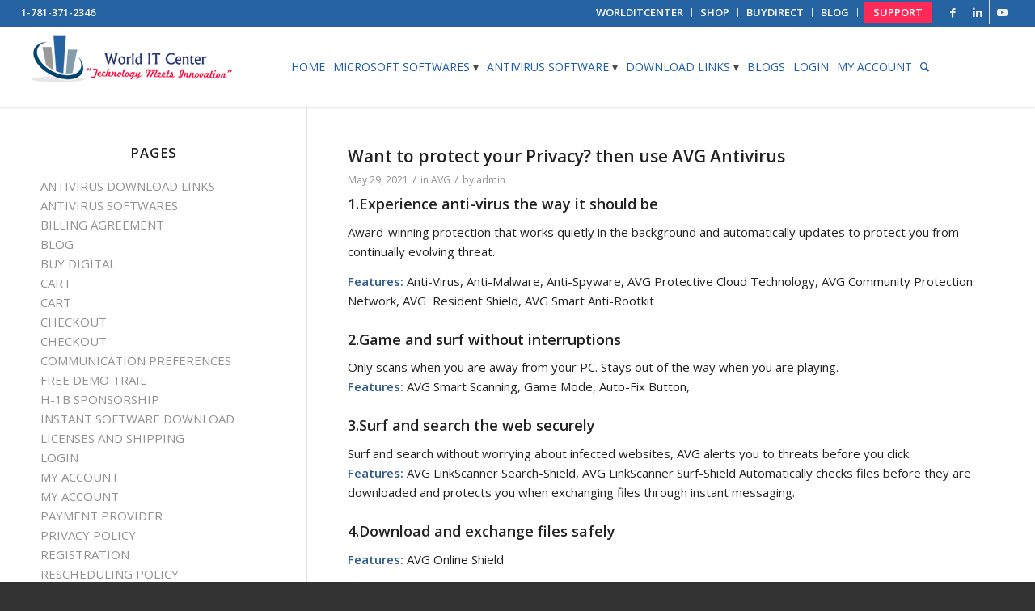

--- FILE ---
content_type: text/html; charset=UTF-8
request_url: https://buydigital.worlditcenter.com/2021/05/
body_size: 33734
content:
<!DOCTYPE html>
<html lang="en-US" class="html_stretched responsive av-preloader-disabled  html_header_top html_logo_left html_main_nav_header html_menu_right html_custom html_header_sticky html_header_shrinking html_header_topbar_active html_mobile_menu_phone html_header_searchicon html_content_align_center html_header_unstick_top_disabled html_header_stretch html_minimal_header html_minimal_header_shadow html_av-submenu-hidden html_av-submenu-display-click html_av-overlay-side html_av-overlay-side-classic html_av-submenu-noclone html_entry_id_36098 av-cookies-no-cookie-consent av-no-preview av-default-lightbox html_text_menu_active av-mobile-menu-switch-default">
<head>
<meta charset="UTF-8" />
<meta name="robots" content="noindex, follow" />


<!-- mobile setting -->
<meta name="viewport" content="width=device-width, initial-scale=1">

<!-- Scripts/CSS and wp_head hook -->
<title>May 2021 &#8211; World IT Center</title>
<meta name='robots' content='max-image-preview:large' />
	<style>img:is([sizes="auto" i], [sizes^="auto," i]) { contain-intrinsic-size: 3000px 1500px }</style>
	<link rel='dns-prefetch' href='//capi-automation.s3.us-east-2.amazonaws.com' />
<link rel='dns-prefetch' href='//www.googletagmanager.com' />
<link rel="alternate" type="application/rss+xml" title="World IT Center &raquo; Feed" href="https://buydigital.worlditcenter.com/feed/" />
<link rel="alternate" type="application/rss+xml" title="World IT Center &raquo; Comments Feed" href="https://buydigital.worlditcenter.com/comments/feed/" />

<!-- google webfont font replacement -->

			
			
<link rel='stylesheet' id='font-awesome-css' href='https://buydigital.worlditcenter.com/wp-content/plugins/advanced-product-labels-for-woocommerce/berocket/assets/css/font-awesome.min.css?ver=6.8.3' type='text/css' media='all' />
<link rel='stylesheet' id='berocket_products_label_style-css' href='https://buydigital.worlditcenter.com/wp-content/plugins/advanced-product-labels-for-woocommerce/css/frontend.css?ver=1.2.9.3' type='text/css' media='all' />
<style id='berocket_products_label_style-inline-css' type='text/css'>

        .berocket_better_labels:before,
        .berocket_better_labels:after {
            clear: both;
            content: " ";
            display: block;
        }
        .berocket_better_labels.berocket_better_labels_image {
            position: absolute!important;
            top: 0px!important;
            bottom: 0px!important;
            left: 0px!important;
            right: 0px!important;
            pointer-events: none;
        }
        .berocket_better_labels.berocket_better_labels_image * {
            pointer-events: none;
        }
        .berocket_better_labels.berocket_better_labels_image img,
        .berocket_better_labels.berocket_better_labels_image .fa,
        .berocket_better_labels.berocket_better_labels_image .berocket_color_label,
        .berocket_better_labels.berocket_better_labels_image .berocket_image_background,
        .berocket_better_labels .berocket_better_labels_line .br_alabel,
        .berocket_better_labels .berocket_better_labels_line .br_alabel span {
            pointer-events: all;
        }
        .berocket_better_labels .berocket_color_label,
        .br_alabel .berocket_color_label {
            width: 100%;
            height: 100%;
            display: block;
        }
        .berocket_better_labels .berocket_better_labels_position_left {
            text-align:left;
            float: left;
            clear: left;
        }
        .berocket_better_labels .berocket_better_labels_position_center {
            text-align:center;
        }
        .berocket_better_labels .berocket_better_labels_position_right {
            text-align:right;
            float: right;
            clear: right;
        }
        .berocket_better_labels.berocket_better_labels_label {
            clear: both
        }
        .berocket_better_labels .berocket_better_labels_line {
            line-height: 1px;
        }
        .berocket_better_labels.berocket_better_labels_label .berocket_better_labels_line {
            clear: none;
        }
        .berocket_better_labels .berocket_better_labels_position_left .berocket_better_labels_line {
            clear: left;
        }
        .berocket_better_labels .berocket_better_labels_position_right .berocket_better_labels_line {
            clear: right;
        }
        .berocket_better_labels .berocket_better_labels_line .br_alabel {
            display: inline-block;
            position: relative;
            top: 0!important;
            left: 0!important;
            right: 0!important;
            line-height: 1px;
        }.berocket_better_labels .berocket_better_labels_position {
                display: flex;
                flex-direction: column;
            }
            .berocket_better_labels .berocket_better_labels_position.berocket_better_labels_position_left {
                align-items: start;
            }
            .berocket_better_labels .berocket_better_labels_position.berocket_better_labels_position_right {
                align-items: end;
            }
            .rtl .berocket_better_labels .berocket_better_labels_position.berocket_better_labels_position_left {
                align-items: end;
            }
            .rtl .berocket_better_labels .berocket_better_labels_position.berocket_better_labels_position_right {
                align-items: start;
            }
            .berocket_better_labels .berocket_better_labels_position.berocket_better_labels_position_center {
                align-items: center;
            }
            .berocket_better_labels .berocket_better_labels_position .berocket_better_labels_inline {
                display: flex;
                align-items: start;
            }
</style>
<link rel='stylesheet' id='avia-grid-css' href='https://buydigital.worlditcenter.com/wp-content/themes/enfold/css/grid.css?ver=6.0.2' type='text/css' media='all' />
<link rel='stylesheet' id='avia-base-css' href='https://buydigital.worlditcenter.com/wp-content/themes/enfold/css/base.css?ver=6.0.2' type='text/css' media='all' />
<link rel='stylesheet' id='avia-layout-css' href='https://buydigital.worlditcenter.com/wp-content/themes/enfold/css/layout.css?ver=6.0.2' type='text/css' media='all' />
<link rel='stylesheet' id='avia-module-audioplayer-css' href='https://buydigital.worlditcenter.com/wp-content/themes/enfold/config-templatebuilder/avia-shortcodes/audio-player/audio-player.css?ver=6.0.2' type='text/css' media='all' />
<link rel='stylesheet' id='avia-module-blog-css' href='https://buydigital.worlditcenter.com/wp-content/themes/enfold/config-templatebuilder/avia-shortcodes/blog/blog.css?ver=6.0.2' type='text/css' media='all' />
<link rel='stylesheet' id='avia-module-postslider-css' href='https://buydigital.worlditcenter.com/wp-content/themes/enfold/config-templatebuilder/avia-shortcodes/postslider/postslider.css?ver=6.0.2' type='text/css' media='all' />
<link rel='stylesheet' id='avia-module-button-css' href='https://buydigital.worlditcenter.com/wp-content/themes/enfold/config-templatebuilder/avia-shortcodes/buttons/buttons.css?ver=6.0.2' type='text/css' media='all' />
<link rel='stylesheet' id='avia-module-buttonrow-css' href='https://buydigital.worlditcenter.com/wp-content/themes/enfold/config-templatebuilder/avia-shortcodes/buttonrow/buttonrow.css?ver=6.0.2' type='text/css' media='all' />
<link rel='stylesheet' id='avia-module-button-fullwidth-css' href='https://buydigital.worlditcenter.com/wp-content/themes/enfold/config-templatebuilder/avia-shortcodes/buttons_fullwidth/buttons_fullwidth.css?ver=6.0.2' type='text/css' media='all' />
<link rel='stylesheet' id='avia-module-catalogue-css' href='https://buydigital.worlditcenter.com/wp-content/themes/enfold/config-templatebuilder/avia-shortcodes/catalogue/catalogue.css?ver=6.0.2' type='text/css' media='all' />
<link rel='stylesheet' id='avia-module-comments-css' href='https://buydigital.worlditcenter.com/wp-content/themes/enfold/config-templatebuilder/avia-shortcodes/comments/comments.css?ver=6.0.2' type='text/css' media='all' />
<link rel='stylesheet' id='avia-module-contact-css' href='https://buydigital.worlditcenter.com/wp-content/themes/enfold/config-templatebuilder/avia-shortcodes/contact/contact.css?ver=6.0.2' type='text/css' media='all' />
<link rel='stylesheet' id='avia-module-slideshow-css' href='https://buydigital.worlditcenter.com/wp-content/themes/enfold/config-templatebuilder/avia-shortcodes/slideshow/slideshow.css?ver=6.0.2' type='text/css' media='all' />
<link rel='stylesheet' id='avia-module-slideshow-contentpartner-css' href='https://buydigital.worlditcenter.com/wp-content/themes/enfold/config-templatebuilder/avia-shortcodes/contentslider/contentslider.css?ver=6.0.2' type='text/css' media='all' />
<link rel='stylesheet' id='avia-module-countdown-css' href='https://buydigital.worlditcenter.com/wp-content/themes/enfold/config-templatebuilder/avia-shortcodes/countdown/countdown.css?ver=6.0.2' type='text/css' media='all' />
<link rel='stylesheet' id='avia-module-dynamic-field-css' href='https://buydigital.worlditcenter.com/wp-content/themes/enfold/config-templatebuilder/avia-shortcodes/dynamic_field/dynamic_field.css?ver=6.0.2' type='text/css' media='all' />
<link rel='stylesheet' id='avia-module-gallery-css' href='https://buydigital.worlditcenter.com/wp-content/themes/enfold/config-templatebuilder/avia-shortcodes/gallery/gallery.css?ver=6.0.2' type='text/css' media='all' />
<link rel='stylesheet' id='avia-module-gallery-hor-css' href='https://buydigital.worlditcenter.com/wp-content/themes/enfold/config-templatebuilder/avia-shortcodes/gallery_horizontal/gallery_horizontal.css?ver=6.0.2' type='text/css' media='all' />
<link rel='stylesheet' id='avia-module-maps-css' href='https://buydigital.worlditcenter.com/wp-content/themes/enfold/config-templatebuilder/avia-shortcodes/google_maps/google_maps.css?ver=6.0.2' type='text/css' media='all' />
<link rel='stylesheet' id='avia-module-gridrow-css' href='https://buydigital.worlditcenter.com/wp-content/themes/enfold/config-templatebuilder/avia-shortcodes/grid_row/grid_row.css?ver=6.0.2' type='text/css' media='all' />
<link rel='stylesheet' id='avia-module-heading-css' href='https://buydigital.worlditcenter.com/wp-content/themes/enfold/config-templatebuilder/avia-shortcodes/heading/heading.css?ver=6.0.2' type='text/css' media='all' />
<link rel='stylesheet' id='avia-module-rotator-css' href='https://buydigital.worlditcenter.com/wp-content/themes/enfold/config-templatebuilder/avia-shortcodes/headline_rotator/headline_rotator.css?ver=6.0.2' type='text/css' media='all' />
<link rel='stylesheet' id='avia-module-hr-css' href='https://buydigital.worlditcenter.com/wp-content/themes/enfold/config-templatebuilder/avia-shortcodes/hr/hr.css?ver=6.0.2' type='text/css' media='all' />
<link rel='stylesheet' id='avia-module-icon-css' href='https://buydigital.worlditcenter.com/wp-content/themes/enfold/config-templatebuilder/avia-shortcodes/icon/icon.css?ver=6.0.2' type='text/css' media='all' />
<link rel='stylesheet' id='avia-module-icon-circles-css' href='https://buydigital.worlditcenter.com/wp-content/themes/enfold/config-templatebuilder/avia-shortcodes/icon_circles/icon_circles.css?ver=6.0.2' type='text/css' media='all' />
<link rel='stylesheet' id='avia-module-iconbox-css' href='https://buydigital.worlditcenter.com/wp-content/themes/enfold/config-templatebuilder/avia-shortcodes/iconbox/iconbox.css?ver=6.0.2' type='text/css' media='all' />
<link rel='stylesheet' id='avia-module-icongrid-css' href='https://buydigital.worlditcenter.com/wp-content/themes/enfold/config-templatebuilder/avia-shortcodes/icongrid/icongrid.css?ver=6.0.2' type='text/css' media='all' />
<link rel='stylesheet' id='avia-module-iconlist-css' href='https://buydigital.worlditcenter.com/wp-content/themes/enfold/config-templatebuilder/avia-shortcodes/iconlist/iconlist.css?ver=6.0.2' type='text/css' media='all' />
<link rel='stylesheet' id='avia-module-image-css' href='https://buydigital.worlditcenter.com/wp-content/themes/enfold/config-templatebuilder/avia-shortcodes/image/image.css?ver=6.0.2' type='text/css' media='all' />
<link rel='stylesheet' id='avia-module-image-diff-css' href='https://buydigital.worlditcenter.com/wp-content/themes/enfold/config-templatebuilder/avia-shortcodes/image_diff/image_diff.css?ver=6.0.2' type='text/css' media='all' />
<link rel='stylesheet' id='avia-module-hotspot-css' href='https://buydigital.worlditcenter.com/wp-content/themes/enfold/config-templatebuilder/avia-shortcodes/image_hotspots/image_hotspots.css?ver=6.0.2' type='text/css' media='all' />
<link rel='stylesheet' id='avia-module-sc-lottie-animation-css' href='https://buydigital.worlditcenter.com/wp-content/themes/enfold/config-templatebuilder/avia-shortcodes/lottie_animation/lottie_animation.css?ver=6.0.2' type='text/css' media='all' />
<link rel='stylesheet' id='avia-module-magazine-css' href='https://buydigital.worlditcenter.com/wp-content/themes/enfold/config-templatebuilder/avia-shortcodes/magazine/magazine.css?ver=6.0.2' type='text/css' media='all' />
<link rel='stylesheet' id='avia-module-masonry-css' href='https://buydigital.worlditcenter.com/wp-content/themes/enfold/config-templatebuilder/avia-shortcodes/masonry_entries/masonry_entries.css?ver=6.0.2' type='text/css' media='all' />
<link rel='stylesheet' id='avia-siteloader-css' href='https://buydigital.worlditcenter.com/wp-content/themes/enfold/css/avia-snippet-site-preloader.css?ver=6.0.2' type='text/css' media='all' />
<link rel='stylesheet' id='avia-module-menu-css' href='https://buydigital.worlditcenter.com/wp-content/themes/enfold/config-templatebuilder/avia-shortcodes/menu/menu.css?ver=6.0.2' type='text/css' media='all' />
<link rel='stylesheet' id='avia-module-notification-css' href='https://buydigital.worlditcenter.com/wp-content/themes/enfold/config-templatebuilder/avia-shortcodes/notification/notification.css?ver=6.0.2' type='text/css' media='all' />
<link rel='stylesheet' id='avia-module-numbers-css' href='https://buydigital.worlditcenter.com/wp-content/themes/enfold/config-templatebuilder/avia-shortcodes/numbers/numbers.css?ver=6.0.2' type='text/css' media='all' />
<link rel='stylesheet' id='avia-module-portfolio-css' href='https://buydigital.worlditcenter.com/wp-content/themes/enfold/config-templatebuilder/avia-shortcodes/portfolio/portfolio.css?ver=6.0.2' type='text/css' media='all' />
<link rel='stylesheet' id='avia-module-post-metadata-css' href='https://buydigital.worlditcenter.com/wp-content/themes/enfold/config-templatebuilder/avia-shortcodes/post_metadata/post_metadata.css?ver=6.0.2' type='text/css' media='all' />
<link rel='stylesheet' id='avia-module-progress-bar-css' href='https://buydigital.worlditcenter.com/wp-content/themes/enfold/config-templatebuilder/avia-shortcodes/progressbar/progressbar.css?ver=6.0.2' type='text/css' media='all' />
<link rel='stylesheet' id='avia-module-promobox-css' href='https://buydigital.worlditcenter.com/wp-content/themes/enfold/config-templatebuilder/avia-shortcodes/promobox/promobox.css?ver=6.0.2' type='text/css' media='all' />
<link rel='stylesheet' id='avia-sc-search-css' href='https://buydigital.worlditcenter.com/wp-content/themes/enfold/config-templatebuilder/avia-shortcodes/search/search.css?ver=6.0.2' type='text/css' media='all' />
<link rel='stylesheet' id='avia-module-slideshow-accordion-css' href='https://buydigital.worlditcenter.com/wp-content/themes/enfold/config-templatebuilder/avia-shortcodes/slideshow_accordion/slideshow_accordion.css?ver=6.0.2' type='text/css' media='all' />
<link rel='stylesheet' id='avia-module-slideshow-feature-image-css' href='https://buydigital.worlditcenter.com/wp-content/themes/enfold/config-templatebuilder/avia-shortcodes/slideshow_feature_image/slideshow_feature_image.css?ver=6.0.2' type='text/css' media='all' />
<link rel='stylesheet' id='avia-module-slideshow-fullsize-css' href='https://buydigital.worlditcenter.com/wp-content/themes/enfold/config-templatebuilder/avia-shortcodes/slideshow_fullsize/slideshow_fullsize.css?ver=6.0.2' type='text/css' media='all' />
<link rel='stylesheet' id='avia-module-slideshow-fullscreen-css' href='https://buydigital.worlditcenter.com/wp-content/themes/enfold/config-templatebuilder/avia-shortcodes/slideshow_fullscreen/slideshow_fullscreen.css?ver=6.0.2' type='text/css' media='all' />
<link rel='stylesheet' id='avia-module-slideshow-ls-css' href='https://buydigital.worlditcenter.com/wp-content/themes/enfold/config-templatebuilder/avia-shortcodes/slideshow_layerslider/slideshow_layerslider.css?ver=6.0.2' type='text/css' media='all' />
<link rel='stylesheet' id='avia-module-social-css' href='https://buydigital.worlditcenter.com/wp-content/themes/enfold/config-templatebuilder/avia-shortcodes/social_share/social_share.css?ver=6.0.2' type='text/css' media='all' />
<link rel='stylesheet' id='avia-module-tabsection-css' href='https://buydigital.worlditcenter.com/wp-content/themes/enfold/config-templatebuilder/avia-shortcodes/tab_section/tab_section.css?ver=6.0.2' type='text/css' media='all' />
<link rel='stylesheet' id='avia-module-table-css' href='https://buydigital.worlditcenter.com/wp-content/themes/enfold/config-templatebuilder/avia-shortcodes/table/table.css?ver=6.0.2' type='text/css' media='all' />
<link rel='stylesheet' id='avia-module-tabs-css' href='https://buydigital.worlditcenter.com/wp-content/themes/enfold/config-templatebuilder/avia-shortcodes/tabs/tabs.css?ver=6.0.2' type='text/css' media='all' />
<link rel='stylesheet' id='avia-module-team-css' href='https://buydigital.worlditcenter.com/wp-content/themes/enfold/config-templatebuilder/avia-shortcodes/team/team.css?ver=6.0.2' type='text/css' media='all' />
<link rel='stylesheet' id='avia-module-testimonials-css' href='https://buydigital.worlditcenter.com/wp-content/themes/enfold/config-templatebuilder/avia-shortcodes/testimonials/testimonials.css?ver=6.0.2' type='text/css' media='all' />
<link rel='stylesheet' id='avia-module-timeline-css' href='https://buydigital.worlditcenter.com/wp-content/themes/enfold/config-templatebuilder/avia-shortcodes/timeline/timeline.css?ver=6.0.2' type='text/css' media='all' />
<link rel='stylesheet' id='avia-module-toggles-css' href='https://buydigital.worlditcenter.com/wp-content/themes/enfold/config-templatebuilder/avia-shortcodes/toggles/toggles.css?ver=6.0.2' type='text/css' media='all' />
<link rel='stylesheet' id='avia-module-video-css' href='https://buydigital.worlditcenter.com/wp-content/themes/enfold/config-templatebuilder/avia-shortcodes/video/video.css?ver=6.0.2' type='text/css' media='all' />
<link rel='stylesheet' id='avia-scs-css' href='https://buydigital.worlditcenter.com/wp-content/themes/enfold/css/shortcodes.css?ver=6.0.2' type='text/css' media='all' />
<link rel='stylesheet' id='avia-woocommerce-css-css' href='https://buydigital.worlditcenter.com/wp-content/themes/enfold/config-woocommerce/woocommerce-mod.css?ver=6.0.2' type='text/css' media='all' />
<style id='wp-emoji-styles-inline-css' type='text/css'>

	img.wp-smiley, img.emoji {
		display: inline !important;
		border: none !important;
		box-shadow: none !important;
		height: 1em !important;
		width: 1em !important;
		margin: 0 0.07em !important;
		vertical-align: -0.1em !important;
		background: none !important;
		padding: 0 !important;
	}
</style>
<link rel='stylesheet' id='wp-block-library-css' href='https://buydigital.worlditcenter.com/wp-includes/css/dist/block-library/style.min.css?ver=6.8.3' type='text/css' media='all' />
<link rel='stylesheet' id='cr-frontend-css-css' href='https://buydigital.worlditcenter.com/wp-content/plugins/customer-reviews-woocommerce/css/frontend.css?ver=5.88.0' type='text/css' media='all' />
<link rel='stylesheet' id='cr-badges-css-css' href='https://buydigital.worlditcenter.com/wp-content/plugins/customer-reviews-woocommerce/css/badges.css?ver=5.88.0' type='text/css' media='all' />
<style id='global-styles-inline-css' type='text/css'>
:root{--wp--preset--aspect-ratio--square: 1;--wp--preset--aspect-ratio--4-3: 4/3;--wp--preset--aspect-ratio--3-4: 3/4;--wp--preset--aspect-ratio--3-2: 3/2;--wp--preset--aspect-ratio--2-3: 2/3;--wp--preset--aspect-ratio--16-9: 16/9;--wp--preset--aspect-ratio--9-16: 9/16;--wp--preset--color--black: #000000;--wp--preset--color--cyan-bluish-gray: #abb8c3;--wp--preset--color--white: #ffffff;--wp--preset--color--pale-pink: #f78da7;--wp--preset--color--vivid-red: #cf2e2e;--wp--preset--color--luminous-vivid-orange: #ff6900;--wp--preset--color--luminous-vivid-amber: #fcb900;--wp--preset--color--light-green-cyan: #7bdcb5;--wp--preset--color--vivid-green-cyan: #00d084;--wp--preset--color--pale-cyan-blue: #8ed1fc;--wp--preset--color--vivid-cyan-blue: #0693e3;--wp--preset--color--vivid-purple: #9b51e0;--wp--preset--color--metallic-red: #b02b2c;--wp--preset--color--maximum-yellow-red: #edae44;--wp--preset--color--yellow-sun: #eeee22;--wp--preset--color--palm-leaf: #83a846;--wp--preset--color--aero: #7bb0e7;--wp--preset--color--old-lavender: #745f7e;--wp--preset--color--steel-teal: #5f8789;--wp--preset--color--raspberry-pink: #d65799;--wp--preset--color--medium-turquoise: #4ecac2;--wp--preset--gradient--vivid-cyan-blue-to-vivid-purple: linear-gradient(135deg,rgba(6,147,227,1) 0%,rgb(155,81,224) 100%);--wp--preset--gradient--light-green-cyan-to-vivid-green-cyan: linear-gradient(135deg,rgb(122,220,180) 0%,rgb(0,208,130) 100%);--wp--preset--gradient--luminous-vivid-amber-to-luminous-vivid-orange: linear-gradient(135deg,rgba(252,185,0,1) 0%,rgba(255,105,0,1) 100%);--wp--preset--gradient--luminous-vivid-orange-to-vivid-red: linear-gradient(135deg,rgba(255,105,0,1) 0%,rgb(207,46,46) 100%);--wp--preset--gradient--very-light-gray-to-cyan-bluish-gray: linear-gradient(135deg,rgb(238,238,238) 0%,rgb(169,184,195) 100%);--wp--preset--gradient--cool-to-warm-spectrum: linear-gradient(135deg,rgb(74,234,220) 0%,rgb(151,120,209) 20%,rgb(207,42,186) 40%,rgb(238,44,130) 60%,rgb(251,105,98) 80%,rgb(254,248,76) 100%);--wp--preset--gradient--blush-light-purple: linear-gradient(135deg,rgb(255,206,236) 0%,rgb(152,150,240) 100%);--wp--preset--gradient--blush-bordeaux: linear-gradient(135deg,rgb(254,205,165) 0%,rgb(254,45,45) 50%,rgb(107,0,62) 100%);--wp--preset--gradient--luminous-dusk: linear-gradient(135deg,rgb(255,203,112) 0%,rgb(199,81,192) 50%,rgb(65,88,208) 100%);--wp--preset--gradient--pale-ocean: linear-gradient(135deg,rgb(255,245,203) 0%,rgb(182,227,212) 50%,rgb(51,167,181) 100%);--wp--preset--gradient--electric-grass: linear-gradient(135deg,rgb(202,248,128) 0%,rgb(113,206,126) 100%);--wp--preset--gradient--midnight: linear-gradient(135deg,rgb(2,3,129) 0%,rgb(40,116,252) 100%);--wp--preset--font-size--small: 1rem;--wp--preset--font-size--medium: 1.125rem;--wp--preset--font-size--large: 1.75rem;--wp--preset--font-size--x-large: clamp(1.75rem, 3vw, 2.25rem);--wp--preset--spacing--20: 0.44rem;--wp--preset--spacing--30: 0.67rem;--wp--preset--spacing--40: 1rem;--wp--preset--spacing--50: 1.5rem;--wp--preset--spacing--60: 2.25rem;--wp--preset--spacing--70: 3.38rem;--wp--preset--spacing--80: 5.06rem;--wp--preset--shadow--natural: 6px 6px 9px rgba(0, 0, 0, 0.2);--wp--preset--shadow--deep: 12px 12px 50px rgba(0, 0, 0, 0.4);--wp--preset--shadow--sharp: 6px 6px 0px rgba(0, 0, 0, 0.2);--wp--preset--shadow--outlined: 6px 6px 0px -3px rgba(255, 255, 255, 1), 6px 6px rgba(0, 0, 0, 1);--wp--preset--shadow--crisp: 6px 6px 0px rgba(0, 0, 0, 1);}:root { --wp--style--global--content-size: 800px;--wp--style--global--wide-size: 1130px; }:where(body) { margin: 0; }.wp-site-blocks > .alignleft { float: left; margin-right: 2em; }.wp-site-blocks > .alignright { float: right; margin-left: 2em; }.wp-site-blocks > .aligncenter { justify-content: center; margin-left: auto; margin-right: auto; }:where(.is-layout-flex){gap: 0.5em;}:where(.is-layout-grid){gap: 0.5em;}.is-layout-flow > .alignleft{float: left;margin-inline-start: 0;margin-inline-end: 2em;}.is-layout-flow > .alignright{float: right;margin-inline-start: 2em;margin-inline-end: 0;}.is-layout-flow > .aligncenter{margin-left: auto !important;margin-right: auto !important;}.is-layout-constrained > .alignleft{float: left;margin-inline-start: 0;margin-inline-end: 2em;}.is-layout-constrained > .alignright{float: right;margin-inline-start: 2em;margin-inline-end: 0;}.is-layout-constrained > .aligncenter{margin-left: auto !important;margin-right: auto !important;}.is-layout-constrained > :where(:not(.alignleft):not(.alignright):not(.alignfull)){max-width: var(--wp--style--global--content-size);margin-left: auto !important;margin-right: auto !important;}.is-layout-constrained > .alignwide{max-width: var(--wp--style--global--wide-size);}body .is-layout-flex{display: flex;}.is-layout-flex{flex-wrap: wrap;align-items: center;}.is-layout-flex > :is(*, div){margin: 0;}body .is-layout-grid{display: grid;}.is-layout-grid > :is(*, div){margin: 0;}body{padding-top: 0px;padding-right: 0px;padding-bottom: 0px;padding-left: 0px;}a:where(:not(.wp-element-button)){text-decoration: underline;}:root :where(.wp-element-button, .wp-block-button__link){background-color: #32373c;border-width: 0;color: #fff;font-family: inherit;font-size: inherit;line-height: inherit;padding: calc(0.667em + 2px) calc(1.333em + 2px);text-decoration: none;}.has-black-color{color: var(--wp--preset--color--black) !important;}.has-cyan-bluish-gray-color{color: var(--wp--preset--color--cyan-bluish-gray) !important;}.has-white-color{color: var(--wp--preset--color--white) !important;}.has-pale-pink-color{color: var(--wp--preset--color--pale-pink) !important;}.has-vivid-red-color{color: var(--wp--preset--color--vivid-red) !important;}.has-luminous-vivid-orange-color{color: var(--wp--preset--color--luminous-vivid-orange) !important;}.has-luminous-vivid-amber-color{color: var(--wp--preset--color--luminous-vivid-amber) !important;}.has-light-green-cyan-color{color: var(--wp--preset--color--light-green-cyan) !important;}.has-vivid-green-cyan-color{color: var(--wp--preset--color--vivid-green-cyan) !important;}.has-pale-cyan-blue-color{color: var(--wp--preset--color--pale-cyan-blue) !important;}.has-vivid-cyan-blue-color{color: var(--wp--preset--color--vivid-cyan-blue) !important;}.has-vivid-purple-color{color: var(--wp--preset--color--vivid-purple) !important;}.has-metallic-red-color{color: var(--wp--preset--color--metallic-red) !important;}.has-maximum-yellow-red-color{color: var(--wp--preset--color--maximum-yellow-red) !important;}.has-yellow-sun-color{color: var(--wp--preset--color--yellow-sun) !important;}.has-palm-leaf-color{color: var(--wp--preset--color--palm-leaf) !important;}.has-aero-color{color: var(--wp--preset--color--aero) !important;}.has-old-lavender-color{color: var(--wp--preset--color--old-lavender) !important;}.has-steel-teal-color{color: var(--wp--preset--color--steel-teal) !important;}.has-raspberry-pink-color{color: var(--wp--preset--color--raspberry-pink) !important;}.has-medium-turquoise-color{color: var(--wp--preset--color--medium-turquoise) !important;}.has-black-background-color{background-color: var(--wp--preset--color--black) !important;}.has-cyan-bluish-gray-background-color{background-color: var(--wp--preset--color--cyan-bluish-gray) !important;}.has-white-background-color{background-color: var(--wp--preset--color--white) !important;}.has-pale-pink-background-color{background-color: var(--wp--preset--color--pale-pink) !important;}.has-vivid-red-background-color{background-color: var(--wp--preset--color--vivid-red) !important;}.has-luminous-vivid-orange-background-color{background-color: var(--wp--preset--color--luminous-vivid-orange) !important;}.has-luminous-vivid-amber-background-color{background-color: var(--wp--preset--color--luminous-vivid-amber) !important;}.has-light-green-cyan-background-color{background-color: var(--wp--preset--color--light-green-cyan) !important;}.has-vivid-green-cyan-background-color{background-color: var(--wp--preset--color--vivid-green-cyan) !important;}.has-pale-cyan-blue-background-color{background-color: var(--wp--preset--color--pale-cyan-blue) !important;}.has-vivid-cyan-blue-background-color{background-color: var(--wp--preset--color--vivid-cyan-blue) !important;}.has-vivid-purple-background-color{background-color: var(--wp--preset--color--vivid-purple) !important;}.has-metallic-red-background-color{background-color: var(--wp--preset--color--metallic-red) !important;}.has-maximum-yellow-red-background-color{background-color: var(--wp--preset--color--maximum-yellow-red) !important;}.has-yellow-sun-background-color{background-color: var(--wp--preset--color--yellow-sun) !important;}.has-palm-leaf-background-color{background-color: var(--wp--preset--color--palm-leaf) !important;}.has-aero-background-color{background-color: var(--wp--preset--color--aero) !important;}.has-old-lavender-background-color{background-color: var(--wp--preset--color--old-lavender) !important;}.has-steel-teal-background-color{background-color: var(--wp--preset--color--steel-teal) !important;}.has-raspberry-pink-background-color{background-color: var(--wp--preset--color--raspberry-pink) !important;}.has-medium-turquoise-background-color{background-color: var(--wp--preset--color--medium-turquoise) !important;}.has-black-border-color{border-color: var(--wp--preset--color--black) !important;}.has-cyan-bluish-gray-border-color{border-color: var(--wp--preset--color--cyan-bluish-gray) !important;}.has-white-border-color{border-color: var(--wp--preset--color--white) !important;}.has-pale-pink-border-color{border-color: var(--wp--preset--color--pale-pink) !important;}.has-vivid-red-border-color{border-color: var(--wp--preset--color--vivid-red) !important;}.has-luminous-vivid-orange-border-color{border-color: var(--wp--preset--color--luminous-vivid-orange) !important;}.has-luminous-vivid-amber-border-color{border-color: var(--wp--preset--color--luminous-vivid-amber) !important;}.has-light-green-cyan-border-color{border-color: var(--wp--preset--color--light-green-cyan) !important;}.has-vivid-green-cyan-border-color{border-color: var(--wp--preset--color--vivid-green-cyan) !important;}.has-pale-cyan-blue-border-color{border-color: var(--wp--preset--color--pale-cyan-blue) !important;}.has-vivid-cyan-blue-border-color{border-color: var(--wp--preset--color--vivid-cyan-blue) !important;}.has-vivid-purple-border-color{border-color: var(--wp--preset--color--vivid-purple) !important;}.has-metallic-red-border-color{border-color: var(--wp--preset--color--metallic-red) !important;}.has-maximum-yellow-red-border-color{border-color: var(--wp--preset--color--maximum-yellow-red) !important;}.has-yellow-sun-border-color{border-color: var(--wp--preset--color--yellow-sun) !important;}.has-palm-leaf-border-color{border-color: var(--wp--preset--color--palm-leaf) !important;}.has-aero-border-color{border-color: var(--wp--preset--color--aero) !important;}.has-old-lavender-border-color{border-color: var(--wp--preset--color--old-lavender) !important;}.has-steel-teal-border-color{border-color: var(--wp--preset--color--steel-teal) !important;}.has-raspberry-pink-border-color{border-color: var(--wp--preset--color--raspberry-pink) !important;}.has-medium-turquoise-border-color{border-color: var(--wp--preset--color--medium-turquoise) !important;}.has-vivid-cyan-blue-to-vivid-purple-gradient-background{background: var(--wp--preset--gradient--vivid-cyan-blue-to-vivid-purple) !important;}.has-light-green-cyan-to-vivid-green-cyan-gradient-background{background: var(--wp--preset--gradient--light-green-cyan-to-vivid-green-cyan) !important;}.has-luminous-vivid-amber-to-luminous-vivid-orange-gradient-background{background: var(--wp--preset--gradient--luminous-vivid-amber-to-luminous-vivid-orange) !important;}.has-luminous-vivid-orange-to-vivid-red-gradient-background{background: var(--wp--preset--gradient--luminous-vivid-orange-to-vivid-red) !important;}.has-very-light-gray-to-cyan-bluish-gray-gradient-background{background: var(--wp--preset--gradient--very-light-gray-to-cyan-bluish-gray) !important;}.has-cool-to-warm-spectrum-gradient-background{background: var(--wp--preset--gradient--cool-to-warm-spectrum) !important;}.has-blush-light-purple-gradient-background{background: var(--wp--preset--gradient--blush-light-purple) !important;}.has-blush-bordeaux-gradient-background{background: var(--wp--preset--gradient--blush-bordeaux) !important;}.has-luminous-dusk-gradient-background{background: var(--wp--preset--gradient--luminous-dusk) !important;}.has-pale-ocean-gradient-background{background: var(--wp--preset--gradient--pale-ocean) !important;}.has-electric-grass-gradient-background{background: var(--wp--preset--gradient--electric-grass) !important;}.has-midnight-gradient-background{background: var(--wp--preset--gradient--midnight) !important;}.has-small-font-size{font-size: var(--wp--preset--font-size--small) !important;}.has-medium-font-size{font-size: var(--wp--preset--font-size--medium) !important;}.has-large-font-size{font-size: var(--wp--preset--font-size--large) !important;}.has-x-large-font-size{font-size: var(--wp--preset--font-size--x-large) !important;}
:where(.wp-block-post-template.is-layout-flex){gap: 1.25em;}:where(.wp-block-post-template.is-layout-grid){gap: 1.25em;}
:where(.wp-block-columns.is-layout-flex){gap: 2em;}:where(.wp-block-columns.is-layout-grid){gap: 2em;}
:root :where(.wp-block-pullquote){font-size: 1.5em;line-height: 1.6;}
</style>
<link rel='stylesheet' id='cedcommerce-text-translater-css' href='https://buydigital.worlditcenter.com/wp-content/plugins/cedcommerce-text-translater/public/css/cedcommerce-text-translater-public.css?ver=1.0.0' type='text/css' media='all' />
<link rel='stylesheet' id='dms-style-front-css' href='https://buydigital.worlditcenter.com/wp-content/plugins/dropdown-multisite-selector/assets/css/dms-front.css?ver=6.8.3' type='text/css' media='all' />
<link rel='stylesheet' id='woof-css' href='https://buydigital.worlditcenter.com/wp-content/plugins/woocommerce-products-filter/css/front.css?ver=1.3.7.2' type='text/css' media='all' />
<style id='woof-inline-css' type='text/css'>

.woof_products_top_panel li span, .woof_products_top_panel2 li span{background: url(https://buydigital.worlditcenter.com/wp-content/plugins/woocommerce-products-filter/img/delete.png);background-size: 14px 14px;background-repeat: no-repeat;background-position: right;}
.woof_edit_view{
                    display: none;
                }

</style>
<link rel='stylesheet' id='chosen-drop-down-css' href='https://buydigital.worlditcenter.com/wp-content/plugins/woocommerce-products-filter/js/chosen/chosen.min.css?ver=1.3.7.2' type='text/css' media='all' />
<link rel='stylesheet' id='icheck-jquery-color-flat-css' href='https://buydigital.worlditcenter.com/wp-content/plugins/woocommerce-products-filter/js/icheck/skins/flat/_all.css?ver=1.3.7.2' type='text/css' media='all' />
<link rel='stylesheet' id='icheck-jquery-color-square-css' href='https://buydigital.worlditcenter.com/wp-content/plugins/woocommerce-products-filter/js/icheck/skins/square/_all.css?ver=1.3.7.2' type='text/css' media='all' />
<link rel='stylesheet' id='icheck-jquery-color-minimal-css' href='https://buydigital.worlditcenter.com/wp-content/plugins/woocommerce-products-filter/js/icheck/skins/minimal/_all.css?ver=1.3.7.2' type='text/css' media='all' />
<link rel='stylesheet' id='woof_by_author_html_items-css' href='https://buydigital.worlditcenter.com/wp-content/plugins/woocommerce-products-filter/ext/by_author/css/by_author.css?ver=1.3.7.2' type='text/css' media='all' />
<link rel='stylesheet' id='woof_by_instock_html_items-css' href='https://buydigital.worlditcenter.com/wp-content/plugins/woocommerce-products-filter/ext/by_instock/css/by_instock.css?ver=1.3.7.2' type='text/css' media='all' />
<link rel='stylesheet' id='woof_by_onsales_html_items-css' href='https://buydigital.worlditcenter.com/wp-content/plugins/woocommerce-products-filter/ext/by_onsales/css/by_onsales.css?ver=1.3.7.2' type='text/css' media='all' />
<link rel='stylesheet' id='woof_by_text_html_items-css' href='https://buydigital.worlditcenter.com/wp-content/plugins/woocommerce-products-filter/ext/by_text/assets/css/front.css?ver=1.3.7.2' type='text/css' media='all' />
<link rel='stylesheet' id='woof_label_html_items-css' href='https://buydigital.worlditcenter.com/wp-content/plugins/woocommerce-products-filter/ext/label/css/html_types/label.css?ver=1.3.7.2' type='text/css' media='all' />
<link rel='stylesheet' id='woof_select_radio_check_html_items-css' href='https://buydigital.worlditcenter.com/wp-content/plugins/woocommerce-products-filter/ext/select_radio_check/css/html_types/select_radio_check.css?ver=1.3.7.2' type='text/css' media='all' />
<link rel='stylesheet' id='woof_sd_html_items_checkbox-css' href='https://buydigital.worlditcenter.com/wp-content/plugins/woocommerce-products-filter/ext/smart_designer/css/elements/checkbox.css?ver=1.3.7.2' type='text/css' media='all' />
<link rel='stylesheet' id='woof_sd_html_items_radio-css' href='https://buydigital.worlditcenter.com/wp-content/plugins/woocommerce-products-filter/ext/smart_designer/css/elements/radio.css?ver=1.3.7.2' type='text/css' media='all' />
<link rel='stylesheet' id='woof_sd_html_items_switcher-css' href='https://buydigital.worlditcenter.com/wp-content/plugins/woocommerce-products-filter/ext/smart_designer/css/elements/switcher.css?ver=1.3.7.2' type='text/css' media='all' />
<link rel='stylesheet' id='woof_sd_html_items_color-css' href='https://buydigital.worlditcenter.com/wp-content/plugins/woocommerce-products-filter/ext/smart_designer/css/elements/color.css?ver=1.3.7.2' type='text/css' media='all' />
<link rel='stylesheet' id='woof_sd_html_items_tooltip-css' href='https://buydigital.worlditcenter.com/wp-content/plugins/woocommerce-products-filter/ext/smart_designer/css/tooltip.css?ver=1.3.7.2' type='text/css' media='all' />
<link rel='stylesheet' id='woof_sd_html_items_front-css' href='https://buydigital.worlditcenter.com/wp-content/plugins/woocommerce-products-filter/ext/smart_designer/css/front.css?ver=1.3.7.2' type='text/css' media='all' />
<link rel='stylesheet' id='woof-switcher23-css' href='https://buydigital.worlditcenter.com/wp-content/plugins/woocommerce-products-filter/css/switcher.css?ver=1.3.7.2' type='text/css' media='all' />
<style id='woocommerce-inline-inline-css' type='text/css'>
.woocommerce form .form-row .required { visibility: visible; }
</style>
<link rel='stylesheet' id='vpd-public-css' href='https://buydigital.worlditcenter.com/wp-content/plugins/variation-price-display/public/css/public.min.css?ver=1.3.21' type='text/css' media='all' />
<link rel='stylesheet' id='woo-variation-swatches-css' href='https://buydigital.worlditcenter.com/wp-content/plugins/woo-variation-swatches/assets/css/frontend.min.css?ver=1757593261' type='text/css' media='all' />
<style id='woo-variation-swatches-inline-css' type='text/css'>
:root {
--wvs-tick:url("data:image/svg+xml;utf8,%3Csvg filter='drop-shadow(0px 0px 2px rgb(0 0 0 / .8))' xmlns='http://www.w3.org/2000/svg'  viewBox='0 0 30 30'%3E%3Cpath fill='none' stroke='%23ffffff' stroke-linecap='round' stroke-linejoin='round' stroke-width='4' d='M4 16L11 23 27 7'/%3E%3C/svg%3E");

--wvs-cross:url("data:image/svg+xml;utf8,%3Csvg filter='drop-shadow(0px 0px 5px rgb(255 255 255 / .6))' xmlns='http://www.w3.org/2000/svg' width='72px' height='72px' viewBox='0 0 24 24'%3E%3Cpath fill='none' stroke='%23ff0000' stroke-linecap='round' stroke-width='0.6' d='M5 5L19 19M19 5L5 19'/%3E%3C/svg%3E");
--wvs-single-product-item-width:30px;
--wvs-single-product-item-height:30px;
--wvs-single-product-item-font-size:16px}
</style>
<link rel='stylesheet' id='brands-styles-css' href='https://buydigital.worlditcenter.com/wp-content/plugins/woocommerce/assets/css/brands.css?ver=10.3.4' type='text/css' media='all' />
<link rel='stylesheet' id='dgwt-wcas-style-css' href='https://buydigital.worlditcenter.com/wp-content/plugins/ajax-search-for-woocommerce/assets/css/style.min.css?ver=1.31.0' type='text/css' media='all' />
<link rel='stylesheet' id='avia-fold-unfold-css' href='https://buydigital.worlditcenter.com/wp-content/themes/enfold/css/avia-snippet-fold-unfold.css?ver=6.0.2' type='text/css' media='all' />
<link rel='stylesheet' id='avia-popup-css-css' href='https://buydigital.worlditcenter.com/wp-content/themes/enfold/js/aviapopup/magnific-popup.min.css?ver=6.0.2' type='text/css' media='screen' />
<link rel='stylesheet' id='avia-lightbox-css' href='https://buydigital.worlditcenter.com/wp-content/themes/enfold/css/avia-snippet-lightbox.css?ver=6.0.2' type='text/css' media='screen' />
<link rel='stylesheet' id='avia-widget-css-css' href='https://buydigital.worlditcenter.com/wp-content/themes/enfold/css/avia-snippet-widget.css?ver=6.0.2' type='text/css' media='screen' />
<link rel='stylesheet' id='avia-dynamic-css' href='https://buydigital.worlditcenter.com/wp-content/uploads/dynamic_avia/enfold_child.css?ver=69115bae18f0f' type='text/css' media='all' />
<link rel='stylesheet' id='avia-custom-css' href='https://buydigital.worlditcenter.com/wp-content/themes/enfold/css/custom.css?ver=6.0.2' type='text/css' media='all' />
<link rel='stylesheet' id='avia-style-css' href='https://buydigital.worlditcenter.com/wp-content/themes/enfold-child/style.css?ver=6.0.2' type='text/css' media='all' />
<link rel='stylesheet' id='style_login_widget-css' href='https://buydigital.worlditcenter.com/wp-content/plugins/miniorange-login-with-eve-online-google-facebook/css/style_login_widget.min.css?ver=6.26.14' type='text/css' media='all' />
<link rel='stylesheet' id='live-search-xforwc-css-css' href='https://buydigital.worlditcenter.com/wp-content/plugins/xforwoocommerce/x-pack/live-search-xforwc/assets/css/styles.css?ver=2.0.1' type='text/css' media='all' />
<link rel='stylesheet' id='avia-gravity-css' href='https://buydigital.worlditcenter.com/wp-content/themes/enfold/config-gravityforms/gravity-mod.css?ver=6.0.2' type='text/css' media='screen' />
<link rel='stylesheet' id='prdctfltr-css' href='https://buydigital.worlditcenter.com/wp-content/plugins/xforwoocommerce/x-pack/prdctfltr/includes/css/styles.css?ver=8.1.0' type='text/css' media='all' />

















<!-- Google tag (gtag.js) snippet added by Site Kit -->
<!-- Google Analytics snippet added by Site Kit -->



<link rel="https://api.w.org/" href="https://buydigital.worlditcenter.com/wp-json/" /><link rel="EditURI" type="application/rsd+xml" title="RSD" href="https://buydigital.worlditcenter.com/xmlrpc.php?rsd" />
<meta name="generator" content="WordPress 6.8.3" />
<meta name="generator" content="WooCommerce 10.3.4" />
<style>.product .images {position: relative;}</style><meta name="generator" content="Site Kit by Google 1.165.0" />		<style>
			.dgwt-wcas-ico-magnifier,.dgwt-wcas-ico-magnifier-handler{max-width:20px}.dgwt-wcas-search-wrapp{max-width:600px}		</style>
		<!-- Google site verification - Google for WooCommerce -->
<meta name="google-site-verification" content="y2h7s871E7VvLOzf3ubWEERvllDAEUBR6smaCGu9hQQ" />
<link rel="profile" href="https://gmpg.org/xfn/11" />
<link rel="alternate" type="application/rss+xml" title="World IT Center RSS2 Feed" href="https://buydigital.worlditcenter.com/feed/" />
<link rel="pingback" href="https://buydigital.worlditcenter.com/xmlrpc.php" />

<style type='text/css' media='screen'>
 #top #header_main > .container, #top #header_main > .container .main_menu  .av-main-nav > li > a, #top #header_main #menu-item-shop .cart_dropdown_link{ height:100px; line-height: 100px; }
 .html_top_nav_header .av-logo-container{ height:100px;  }
 .html_header_top.html_header_sticky #top #wrap_all #main{ padding-top:130px; } 
</style>
<!--[if lt IE 9]><script data-jetpack-boost="ignore" src="https://buydigital.worlditcenter.com/wp-content/themes/enfold/js/html5shiv.js"></script><![endif]-->
<link rel="icon" href="https://buydigital.worlditcenter.com/wp-content/uploads/2019/09/Untitled-7-03.png" type="image/png">
	<noscript><style>.woocommerce-product-gallery{ opacity: 1 !important; }</style></noscript>
	
<!-- Google AdSense meta tags added by Site Kit -->
<meta name="google-adsense-platform-account" content="ca-host-pub-2644536267352236">
<meta name="google-adsense-platform-domain" content="sitekit.withgoogle.com">
<!-- End Google AdSense meta tags added by Site Kit -->
			
			<!-- WooCommerce Facebook Integration Begin -->
			
			<!-- WooCommerce Facebook Integration End -->
			<link rel="icon" href="https://buydigital.worlditcenter.com/wp-content/uploads/2021/01/cropped-cropped-cropped-favi-1-32x32.png" sizes="32x32" />
<link rel="icon" href="https://buydigital.worlditcenter.com/wp-content/uploads/2021/01/cropped-cropped-cropped-favi-1-192x192.png" sizes="192x192" />
<link rel="apple-touch-icon" href="https://buydigital.worlditcenter.com/wp-content/uploads/2021/01/cropped-cropped-cropped-favi-1-180x180.png" />
<meta name="msapplication-TileImage" content="https://buydigital.worlditcenter.com/wp-content/uploads/2021/01/cropped-cropped-cropped-favi-1-270x270.png" />
<meta name="generator" content="XforWooCommerce.com - Product Filter for WooCommerce - Live Search for WooCommerce"/>		<style type="text/css" id="wp-custom-css">
			@media (max-width:700px){#wc-stripe-card-element {
    width: 150% !important;
}
}
@media (max-width:700px){.wc-stripe_cc-container .StripeElement {
    
    padding: 10px 2px !important;
   
}
}
#top #payment div.payment_box {
   
    padding: 0px!important;

}

#header_meta #menu-item-50607 {
     background: #FD2A58 !important;
    padding: 7px 12px 7px 12px !important;
    margin: -7px 0px 0px 7px !important;
}























		</style>
		<style id="sccss">.white-bullets ul {
        list-style-type: disc; /* this is default, just making it explicit */
        color: #ffffff; /* color for the bullet points */
    }
    .white-bullets li {
        color: #ffffff; /* color for the text */
    }




/* Display Order of Category page  */

.template-shop .entry-content-wrapper {
    display: flex;
    flex-direction: column;
}



.template-shop .entry-content-wrapper .term-description {
    order: 1;
}

/* Wocommerce Product Tabs */
.woocommerce-tabs .wc-tabs li a {
    color: #000 !important;
}

/* Single Product Tabs */
#top .woocommerce-tabs .wc-tabs .active a {
    z-index: 4;
    position: relative;
    color: #fff !important;
    font-weight: bold;
    background: #2878eb !important;
    border-radius: 6px;
}


#header {
   
    background: #ffffff73 !important; 
}
#top.home #revolutionslider_1 {
	min-height: 0 !important; 
}
#top .widget ul {
    text-transform: uppercase;
 
}
div#text-spacing h4 {
    padding-top: 12px;
}
.product_meta {
	display: none !important;
}


.archive .prdctfltr_wc .prdctfltr_buttons{
 display:none;
}

.archive .entry-content-wrapper::before{
 content:"This is a ESD (Electronic Software Download). The Activation Key will be emailed within 12-24hrs";
/* 	background-color:#2d5c88; */
	background-image: linear-gradient(293deg, #0078CA, #0765A5);
	padding:10px;
	color:#fff;
/* 	animation: animate 1.5s linear infinite; */
	position:absolute;
	text-align:center;
	top:10px;
	right:10px;
	left:10px;
}

.single-product .wc-pao-addons-container p{
 display:flex;
 margin:0px !important;
}
.single-product .wc-pao-addons-container .wc-pao-addon-checkbox{
  width:auto;
}
.archive .entry-content-wrapper .product-sorting{
  margin-top:20px !important;
}
@keyframes animate{
   0%{
     opacity: 0;
   }
   50%{
     opacity: 0.7;
   }
   100%{
     opacity: 0;
   }
 }
@media only screen and (max-width: 600px){
	.archive .entry-content-wrapper::before{
		position:absolute;
		left:40px;
	}
	.archive .entry-content-wrapper .product-sorting {
		margin-top:40px !important;
	}
}
div#tabs-size .tab {
    width: 135px;
    font-size: 14px;
    font-weight: bold;
    padding: 15px 0px 15px 0px;
    text-align: center;
	    border: 0px;

}
div#tabs-size .main_color .sidebar_tab, .main_color .tabcontainer .tab {
    color: #121111;
}
div#price-section .container {
    width: 960px;
    margin: 0 auto;
}
div#banner-spacing .container {
    padding: 0px;
    max-width: 1365px !important;
	position:relative;
}
.archive .container .av-content-small.units {
    width: 72% !important;
}
div#weight-text {
    margin-left: 19px !important;
}
div#weight-text h2 {
    font-weight: 600;
}
#top .inner_product_header {
    
    min-height: 99px !important;
	padding-bottom: 0px;
}
.icon-style .iconbox_icon.heading-color {
    width: 50px;
    height: 50px;
    padding: 7px 0px 0px 0px;
    margin: 0px 20px 0px 0px;
}

@media only screen and (max-width: 768px) {
div#weight-text {
    padding: 0px !important;
}
}

@media only screen and (max-width: 768px) {
a.a-size {
    font-size: 20px !important;
}
}

@media only screen and (max-width: 357px) {
a.a-size {
    font-size: 17px !important;
}
}

div .main_color .tabcontainer .active_tab_content, div .main_color .tabcontainer .active_tab {
    border: none;
}
div#av_section_3 .main_color .template-archives .tabcontainer a, #top .main_color .tabcontainer .tab:active, #top .main_color .tabcontainer .tab.active_tab {
       background-color: #2878eb;
    box-shadow: 0px 10px 30px rgb(40 120 235 / 25%);
    color: #fff;
    border-radius: 5px;
	
}
a.button.custom-button {
    text-align: center;
	  width: 50%;
    background-image: linear-gradient(293deg, #0078CA, #0765A5);
    padding: 12px 9px 12px 9px;
    text-shadow: 0px 0px 0px rgb(0 0 0 / 30%);
    border-radius: 35px !important;
	    margin: auto;

}
a.button.custom-button:hover {
    background: #0374c1 !important;
}
h1.product_title.entry-title {
    width: 95%;
}


div#av_section_5 h3.iconbox_content_title {
    font-weight: 700;
}
#heading-weight h1{
	font-weight:600;
}

div#box-style .iconbox_top .iconbox_content {
    padding: 45px 20px 20px 20px;
    border-radius: unset;
    box-shadow: unset;
    background: none !important;
}

.woocommerce-shop a.button.custom-button {
    text-align: center;
    width: 40%;
    background-image: linear-gradient(293deg, #0078CA, #0765A5);
    padding: 12px 5px 12px 5px;
    font-size: 15px;
    text-shadow: 0px 0px 0px rgb(0 0 0 / 30%);
    border-radius: 35px !important;
    margin: auto;
}
section#text-position p {
    position: absolute;
    top: 90px;
    font-weight: 900;
    font-size: 51px;
    color: black;
    z-index: 1;
	line-height: 57px;
    padding: 0px 0px 0px 58px;
	margin:0px;
}
section#text-position-1 p {
    position: absolute;
    top: 43%;
    font-weight: 900;
    font-size: 51px;
    color: black;
    z-index: 1;
    line-height: 57px;
    padding: 0px 0px 0px 58px;
	margin:0px;
}


@media only screen and (max-width: 1150px) {
 section#text-position-1 p {
 
    padding: 25px 0px 0px 58px;
}
}


@media only screen and (max-width: 950px) {
section#text-position p {
   
    top: 62px;
    font-size: 45px;

}
}

@media only screen and (max-width: 950px) {
section#text-position-1 p {
   
    top: 40%;
    
    font-size: 40px;
}
}
@media only screen and (max-width: 768px) {
 div#banner-spacing .container {
  width:100% !important;
  }
}
@media only screen and (max-width: 840px){
section#text-position p {
    top: 40px;
    font-size: 45px;
}
}

@media only screen and (max-width: 840px){
section#text-position-1 p {
    
    font-size: 32px;
}

}
@media only screen and (max-width: 692px){
section#text-position-1 p {
    top: 46%;
    font-size: 26px;
    line-height: 36px;
}
}

@media only screen and (max-width: 692px){
section#text-position p {
    top: 74px;
    font-size: 32px;
    line-height: 34px;
}
}
@media only screen and (max-width: 596px){
section#text-position p {
    top: 50px;
    font-size: 28px;
    line-height: 29px;
    padding-left: 28px;
}
}
@media only screen and (max-width: 596px){
section#text-position-1 p {
    top: 37%;
    font-size: 23px;
    line-height: 29px;
    padding-left: 28px;
}
}
@media only screen and (max-width: 536px){
section#text-position-1 p {
    top: 40%;
    font-size: 18px;
    line-height: 21px;
    padding-left: 24px;
}
}
@media only screen and (max-width: 536px){
section#text-position p {
    top: 62px;
    font-size: 23px;
    line-height: 21px;
    padding-left: 24px;
}
}
@media only screen and (max-width: 480px){
section#text-position p {
    top: 50px;
   
}
}
@media only screen and (max-width: 400px){
section#text-position p {
    top: 22px;
	    font-size: 15px;

  
}
}
@media only screen and (max-width: 400px){
section#text-position-1 p {
    top: 29%;
	    font-size: 15px;
   
}
}

.single_variation_wrap button.single_add_to_cart_button.button.alt {
       text-align: center;
    background-image: linear-gradient(293deg, #0078CA, #0765A5);
    padding: 17px 15px 17px 15px;
    text-shadow: 0px 0px 0px rgb(0 0 0 / 30%);
    border-radius: 35px !important;
    font-size: 16px;
}
#top div div.product .woocommerce-tabs ul.tabs li a {
    border-style: unset;
 
}
#top .variations_form, #top div.product .woocommerce-tabs .panel {
    border-style: unset;
    border-width: unset;
	padding: 30px !important;
}
.woo-variation-swatches .variable-items-wrapper .variable-item:not(.radio-variable-item).button-variable-item.selected:not(.no-stock) {
    background: #0079ca;
    color: white;
    box-shadow: none;
    padding: 16px;
    border-radius: 5px;
}
#top div div.product .woocommerce-tabs ul.tabs li.active a {
/*     color: white !important;
    font-weight: bold;
    background-image: linear-gradient(293deg, #0078CA, #0765A5) !important;
    border-radius: 6px; */
	    background-color: #2878eb;
    box-shadow: 0px 10px 30px rgb(40 120 235 / 25%);
    color: #fff !important;
    border-radius: 5px;
}

/* Sidebar Widget Title */
.sidebar .widgettitle {
    text-align: center;
    width: 80%;
    margin: auto;
    margin-bottom: 20px;
}

/* Variables */
.variable-item {
    padding: 20px !important;
    font-size: 16px !important;
    margin: 10px 10px !important;
}

#top .variations_form {
    background: transparent !important;
    padding-left: 0px !important;
}

.single_variation_wrap{
	margin-left: 25px !important;
}

.product .woocommerce-tabs .tabs li {
    font-size: 18px !important;
}
.product .woocommerce-tabs .tabs li a {
    color: #000 !important;
    font-weight: 700;
}
.tax-product_cat a.button.custom-button {
    text-align: center;
    width: 40%;
    background-image: linear-gradient(293deg, #0078CA, #0765A5);
padding: 12px 5px 12px 5px;
       font-size:15px;
    text-shadow: 0px 0px 0px rgb(0 0 0 / 30%);
    border-radius: 35px !important;
    margin: auto;
}

@media screen and (min-width:1170px){
.single-product-summary .cart::after{
content:url("https://buydigital.worlditcenter.com/wp-content/uploads/2022/10/new-it.jpg");
}
}
.variations_form .woocommerce-variation-add-to-cart {
      margin: 0px 0px 20px 0px !important;

}

/* Home Banner Bottom */
.avia-image-container.avia-align-center {
    margin-bottom: 0px !important;
}


/* new-btn-style */
.avia_cart_buttons.single_button a {
    background-image: linear-gradient(293deg, #0078CA, #0765A5) !important;
    padding: 13px 17px 15px 13px !important;
    text-shadow: 0px 0px 0px rgb(0 0 0 / 30%) !important;
    border-radius: 35px !important;
    width: 50% !important;
    font-size: 15px !important;
    opacity: 1 !important;
    color: white !important;
}



.avia_cart_buttons.single_button a ::before {
    display: none;
}
.avia_cart_buttons.single_button {
    opacity: unset;
	    border: unset;

}

/* Popup */
#pum-47081 .popmake-content img {
    margin: 0px !important;
    padding: 0px !important;
}
@media screen and (min-width:767px){
div.product-addon-totals {
    margin: -30px 0 -40px 0 !important;
   
}
}

button.single_add_to_cart_button.button.alt {
    font-size: 14px;
    text-align: center;
    background-image: linear-gradient(293deg, #0078CA, #0765A5);
    padding: 15px 11px 15px 11px;
    text-shadow: 0px 0px 0px rgb(0 0 0 / 30%);
    border-radius: 35px !important;
}
.woocommerce .wc-pao-addon .wc-pao-addon-wrap label {
    display: inline !important;
	    padding: 0px 40px 0px 0px;
}
.single-product .wc-pao-addons-container p {
    display: inline !important;
}
.wc-pao-addon-description {
    padding-bottom: 20px;
}
.cart input {
    width: 25px !important;
    
}


/* Homepage Search Bar */
#homesearch .content {
    padding-bottom: 0px !important;
}

#homesearch .content .av_searchform_wrapper {
    border-radius: 50px !important;
}


/* Search Loop */
.template-search .post-meta-infos {
    display: none !important;
}

div#drop-menu p {
    max-width: 115px !important;
    float: right;
    overflow: hidden !important;
    background-color: #2878eb;
    box-shadow: 0px 10px 30px rgb(40 120 235 / 25%);
    color: #fff;
    border-radius: 5px;
}


div#drop-space {
    min-height: 55px;
}
div#drop-space .template-page.content.av-content-full.alpha.units {
    padding: 0px;
}

/* div#drop-menu ul li {
    display: inline;
}
 */

/* Search Icon */
.dgwt-wcas-search-submit {
    min-height: 65% !important;
	border-radius:20px!important;
	
}
/* Category Drop Down Styling */
.dgwt-wcas-search-input,  .entry-content-wrapper select{
	padding:15px!important;
	border-radius:20px!important;
	height:50px!important;
	color:#000!important;
}
.container_wrap_first .container .av-content-full{
	 padding-bottom:0px!important;
	 padding-top:30px!important;
}

.dgwt-wcas-search-wrapp .dgwt-wcas-search-form{
	margin-bottom:0px!important;
}
/* ribbon css */
div#av_section_2 .entry-content-wrapper.clearfix {
    display: flex;
}

@media only screen and (max-width: 768px) {
  .template-page.content.av-content-full.alpha.units {
    padding-bottom: 0px !important;
   
}
}

@media only screen and (max-width: 768px) {
div#av_section_2 h4 {
    line-height: 24px !important;
font-size:16px !important;

}
	
	.homebtn .avia-position-center {
    padding: 10px !important;
    min-width: 100px !important;
}

}

@media only screen and (max-width: 518px) {
div#av_section_2 .entry-content-wrapper.clearfix {
    display: unset;
}

  .template-page.content.av-content-full.alpha.units {
    padding-bottom: 0px !important;
    padding-top:0px !important;
}
	
		.responstitle .av-special-heading-tag {
    font-size: 20px !important;
}

}

/* Coupon Code */
input#coupon_code {
    width: 200px !important;
}

@media screen and (max-width:450px){
	input#coupon_code {
    width: 275px !important;
}
}

/* Proceed to Checkout Cart Button */
@media screen and (max-width:450px){
	.cart-collaterals .cart_totals .checkout-button {
    width: 275px !important;
}
	
	.archive .container .av-content-small.units {
    width: 100% !important;
}
	
	.single-product-main-image .sidebar_sidebar_right {
    display: none !important;
}
	
	.archive .entry-content-wrapper .product-sorting {
    margin-top: 70px !important;
	
}

}

.woocommerce-tabs {
    padding: 0px !important;
}


/* Chekout Create Account */
.woocommerce-checkout .woocommerce-account-fields .checkbox span {
    background: #2878eb;
    padding: 15px 10px;
    border-radius: 5px;
    color: #fff !important;
}


#top form.login, #top form.register {
    padding: 30px 30px 50px 30px !important;
    margin: 20px 0 40px 0px !important;
    text-align: left;
    border-radius: 15px;
    border-style: solid;
    border-width: 1px;
}
div#customer_login .u-column1.col-1 {
    padding: 30px;
}
div#customer_login .u-column2.col-2 {
    padding: 30px;
}
div#footer {
    background: #EFEFEF !important;
    color: black;
padding: 60px 0px 60px 0px;
}
div#footer h3 {
    color: #444444;
    font-size: 23px;
    font-weight: bold;
    line-height: 1.2em;
}
div#footer strong {
    color: #444444 !important;
    font-size: 15px!important;
}
div#footer a {
    color: black !important;
}




#top #header .av-main-nav > li > a {
    color: #1c5bad;
    font-size: 14px;
    text-transform: uppercase;
    font-weight: 500;
    padding: 0px 5px !important;
}


@media screen and (min-width: 1100px){
.main_menu {
    right: 100px !important;
}
}

.av-logo-container img {
    top: 5px !important;
}


.menu li > a:after {
    content: ' ▾';
    padding-left: 0px;
    color: #4c4c4c;
}
/*  */
.mainimagesect .container {
    padding: 0px !important;
    max-width: 100% !important;
    width: 100% !important;
}
/* top bar */
div#header_meta {
    background: #2663A3 !important;
    padding: 0px 0px 4px 0px;
}

div#header_meta li a {
    font-size: 13px;
    font-weight: 600;
}
.sub_menu>ul>li>a, .sub_menu>div>ul>li>a:hover {
    color: #ffffff !important;
}

div#header_meta .phone-info.with_nav {
    font-size: 13px;
}


/* Tabs Width CSS */
.page-id-31154 .container{
		max-width:1150px;
		margin: auto !important
}

/* Single Product Baner Top */
.single-product .template-shop{
		padding-top: 120px !important;
}

.single-product .container_wrap_first.template-shop:before {
    content: "This is a ESD (Electronic Software Download). The Activation Key will be emailed within 12-24hrs";
    background-image: linear-gradient(293deg, #0078CA, #0765A5);
    padding: 10px;
    color: #fff;
    position: absolute;
    text-align: center;
    top: 10px;
    right: 10px;
    left: 10px;
}










</style><style type="text/css">
		@font-face {font-family: 'entypo-fontello'; font-weight: normal; font-style: normal; font-display: auto;
		src: url('https://buydigital.worlditcenter.com/wp-content/themes/enfold/config-templatebuilder/avia-template-builder/assets/fonts/entypo-fontello.woff2') format('woff2'),
		url('https://buydigital.worlditcenter.com/wp-content/themes/enfold/config-templatebuilder/avia-template-builder/assets/fonts/entypo-fontello.woff') format('woff'),
		url('https://buydigital.worlditcenter.com/wp-content/themes/enfold/config-templatebuilder/avia-template-builder/assets/fonts/entypo-fontello.ttf') format('truetype'),
		url('https://buydigital.worlditcenter.com/wp-content/themes/enfold/config-templatebuilder/avia-template-builder/assets/fonts/entypo-fontello.svg#entypo-fontello') format('svg'),
		url('https://buydigital.worlditcenter.com/wp-content/themes/enfold/config-templatebuilder/avia-template-builder/assets/fonts/entypo-fontello.eot'),
		url('https://buydigital.worlditcenter.com/wp-content/themes/enfold/config-templatebuilder/avia-template-builder/assets/fonts/entypo-fontello.eot?#iefix') format('embedded-opentype');
		} #top .avia-font-entypo-fontello, body .avia-font-entypo-fontello, html body [data-av_iconfont='entypo-fontello']:before{ font-family: 'entypo-fontello'; }
		</style>
		<!-- Global site tag (gtag.js) - Google Ads: AW-16652836360 - Google for WooCommerce -->
		
		

		

<!--
Debugging Info for Theme support: 

Theme: Enfold
Version: 6.0.2
Installed: enfold
AviaFramework Version: 5.6
AviaBuilder Version: 5.3
aviaElementManager Version: 1.0.1
- - - - - - - - - - -
ChildTheme: Enfold Child
ChildTheme Version: 1.0
ChildTheme Installed: enfold

- - - - - - - - - - -
ML:512-PU:67-PLA:36
WP:6.8.3
Compress: CSS:disabled - JS:disabled
Updates: disabled
PLAu:35
-->
</head>

<body id="top" class="archive date wp-theme-enfold wp-child-theme-enfold-child stretched rtl_columns av-curtain-numeric open_sans theme-enfold woocommerce-no-js woo-variation-swatches wvs-behavior-blur wvs-theme-enfold-child wvs-show-label wvs-tooltip avia-responsive-images-support avia-woocommerce-30" itemscope="itemscope" itemtype="https://schema.org/WebPage" >

	

	<div id='wrap_all'>

	
<header id='header' class='all_colors header_color light_bg_color  av_header_top av_logo_left av_main_nav_header av_menu_right av_custom av_header_sticky av_header_shrinking av_header_stretch av_mobile_menu_phone av_header_searchicon av_header_unstick_top_disabled av_minimal_header av_minimal_header_shadow av_bottom_nav_disabled  av_header_border_disabled' data-av_shrink_factor='50' role="banner" itemscope="itemscope" itemtype="https://schema.org/WPHeader" >

		<div id='header_meta' class='container_wrap container_wrap_meta  av_icon_active_right av_extra_header_active av_secondary_right av_phone_active_left av_entry_id_36098'>

			      <div class='container'>
			      <ul class='noLightbox social_bookmarks icon_count_3'><li class='social_bookmarks_facebook av-social-link-facebook social_icon_1'><a target="_blank" aria-label="Link to Facebook" href='https://www.facebook.com/pg/worlditcenter/shop/?ref=page_internal' aria-hidden='false' data-av_icon='' data-av_iconfont='entypo-fontello' title='Facebook' rel="noopener"><span class='avia_hidden_link_text'>Facebook</span></a></li><li class='social_bookmarks_linkedin av-social-link-linkedin social_icon_2'><a target="_blank" aria-label="Link to LinkedIn" href='https://www.linkedin.com/company/5104442/admin/' aria-hidden='false' data-av_icon='' data-av_iconfont='entypo-fontello' title='LinkedIn' rel="noopener"><span class='avia_hidden_link_text'>LinkedIn</span></a></li><li class='social_bookmarks_youtube av-social-link-youtube social_icon_3'><a target="_blank" aria-label="Link to Youtube" href='https://www.youtube.com/channel/UCAW7D1mteMqEuyAWRKNvhiQ' aria-hidden='false' data-av_icon='' data-av_iconfont='entypo-fontello' title='Youtube' rel="noopener"><span class='avia_hidden_link_text'>Youtube</span></a></li></ul><nav class='sub_menu'  role="navigation" itemscope="itemscope" itemtype="https://schema.org/SiteNavigationElement" ><ul role="menu" class="menu" id="avia2-menu"><li role="menuitem" id="menu-item-50473" class="menu-item menu-item-type-custom menu-item-object-custom menu-item-50473"><a href="https://worlditcenter.com/">WORLDITCENTER</a></li>
<li role="menuitem" id="menu-item-50472" class="menu-item menu-item-type-custom menu-item-object-custom menu-item-50472"><a href="https://shop.worlditcenter.com/">SHOP</a></li>
<li role="menuitem" id="menu-item-50471" class="menu-item menu-item-type-custom menu-item-object-custom menu-item-50471"><a href="https://buydirect.worlditcenter.com/">BUYDIRECT</a></li>
<li role="menuitem" id="menu-item-50606" class="menu-item menu-item-type-custom menu-item-object-custom menu-item-50606"><a href="https://worlditcenter.com/blog/">BLOG</a></li>
<li role="menuitem" id="menu-item-50607" class="menu-item menu-item-type-custom menu-item-object-custom menu-item-50607"><a href="https://worlditcenter.com/support/">SUPPORT</a></li>
</ul></nav><div class='phone-info with_nav'><div>1-781-371-2346</div></div>			      </div>
		</div>

		<div  id='header_main' class='container_wrap container_wrap_logo'>

        <ul  class = 'menu-item cart_dropdown ' data-success='was added to the cart'><li class="cart_dropdown_first"><a class='cart_dropdown_link' href='https://buydigital.worlditcenter.com/cart/'><span aria-hidden='true' data-av_icon='' data-av_iconfont='entypo-fontello'></span><span class='av-cart-counter '>0</span><span class="avia_hidden_link_text">Shopping Cart</span></a><!--<span class='cart_subtotal'><span class="woocommerce-Price-amount amount"><bdi><span class="woocommerce-Price-currencySymbol">&#36;</span>0.00</bdi></span></span>--><div class="dropdown_widget dropdown_widget_cart"><div class="avia-arrow"></div><div class="widget_shopping_cart_content"></div></div></li></ul><div class='container av-logo-container'><div class='inner-container'><span class='logo avia-standard-logo'><a href='https://worlditcenter.com' class='' aria-label='witc' title='witc'><img src="https://buydigital.worlditcenter.com/wp-content/uploads/2023/06/witn.png" srcset="https://buydigital.worlditcenter.com/wp-content/uploads/2023/06/witn.png 277w, https://buydigital.worlditcenter.com/wp-content/uploads/2023/06/witn-64x15.png 64w" sizes="(max-width: 277px) 100vw, 277px" height="100" width="300" alt='World IT Center' title='witc' /></a></span><nav class='main_menu' data-selectname='Select a page'  role="navigation" itemscope="itemscope" itemtype="https://schema.org/SiteNavigationElement" ><div class="avia-menu av-main-nav-wrap"><ul role="menu" class="menu av-main-nav" id="avia-menu"><li role="menuitem" id="menu-item-35994" class="menu-item menu-item-type-custom menu-item-object-custom menu-item-home menu-item-top-level menu-item-top-level-1"><a href="https://buydigital.worlditcenter.com/" itemprop="url" tabindex="0"><span class="avia-bullet"></span><span class="avia-menu-text">Home</span><span class="avia-menu-fx"><span class="avia-arrow-wrap"><span class="avia-arrow"></span></span></span></a></li>
<li role="menuitem" id="menu-item-40547" class="menu-item menu-item-type-custom menu-item-object-custom menu-item-has-children menu-item-top-level menu-item-top-level-2"><a href="#" itemprop="url" tabindex="0"><span class="avia-bullet"></span><span class="avia-menu-text">Microsoft Softwares</span><span class="avia-menu-fx"><span class="avia-arrow-wrap"><span class="avia-arrow"></span></span></span></a>


<ul class="sub-menu">
	<li role="menuitem" id="menu-item-46946" class="menu-item menu-item-type-taxonomy menu-item-object-product_cat menu-item-has-children"><a href="https://buydigital.worlditcenter.com/product-category/microsoft-windows/" itemprop="url" tabindex="0"><span class="avia-bullet"></span><span class="avia-menu-text">Microsoft Windows</span></a>
	<ul class="sub-menu">
		<li role="menuitem" id="menu-item-46947" class="menu-item menu-item-type-taxonomy menu-item-object-product_cat"><a href="https://buydigital.worlditcenter.com/product-category/microsoft-windows/windows-10-home-download/" itemprop="url" tabindex="0"><span class="avia-bullet"></span><span class="avia-menu-text">Windows 10 Home</span></a></li>
		<li role="menuitem" id="menu-item-46948" class="menu-item menu-item-type-taxonomy menu-item-object-product_cat"><a href="https://buydigital.worlditcenter.com/product-category/microsoft-windows/windows-10-pro-download/" itemprop="url" tabindex="0"><span class="avia-bullet"></span><span class="avia-menu-text">Windows 10 Pro</span></a></li>
		<li role="menuitem" id="menu-item-46949" class="menu-item menu-item-type-taxonomy menu-item-object-product_cat"><a href="https://buydigital.worlditcenter.com/product-category/microsoft-windows/windows-11-home-download/" itemprop="url" tabindex="0"><span class="avia-bullet"></span><span class="avia-menu-text">Windows 11 Home</span></a></li>
		<li role="menuitem" id="menu-item-46950" class="menu-item menu-item-type-taxonomy menu-item-object-product_cat"><a href="https://buydigital.worlditcenter.com/product-category/microsoft-windows/windows-11-pro-download/" itemprop="url" tabindex="0"><span class="avia-bullet"></span><span class="avia-menu-text">Windows 11 Pro</span></a></li>
	</ul>
</li>
	<li role="menuitem" id="menu-item-46941" class="menu-item menu-item-type-taxonomy menu-item-object-product_cat menu-item-has-children"><a href="https://buydigital.worlditcenter.com/product-category/microsoft-office/" itemprop="url" tabindex="0"><span class="avia-bullet"></span><span class="avia-menu-text">Microsoft Office</span></a>
	<ul class="sub-menu">
		<li role="menuitem" id="menu-item-46943" class="menu-item menu-item-type-taxonomy menu-item-object-product_cat"><a href="https://buydigital.worlditcenter.com/product-category/microsoft-office/office-2019-download/" itemprop="url" tabindex="0"><span class="avia-bullet"></span><span class="avia-menu-text">Office 2019</span></a></li>
		<li role="menuitem" id="menu-item-46944" class="menu-item menu-item-type-taxonomy menu-item-object-product_cat"><a href="https://buydigital.worlditcenter.com/product-category/microsoft-office/office-2021-download/" itemprop="url" tabindex="0"><span class="avia-bullet"></span><span class="avia-menu-text">Office 2021</span></a></li>
		<li role="menuitem" id="menu-item-46945" class="menu-item menu-item-type-taxonomy menu-item-object-product_cat"><a href="https://buydigital.worlditcenter.com/product-category/microsoft-office/office-365-download/" itemprop="url" tabindex="0"><span class="avia-bullet"></span><span class="avia-menu-text">Office 365</span></a></li>
	</ul>
</li>
</ul>
</li>
<li role="menuitem" id="menu-item-48251" class="menu-item menu-item-type-taxonomy menu-item-object-product_cat menu-item-has-children menu-item-top-level menu-item-top-level-3"><a href="https://buydigital.worlditcenter.com/product-category/antivirus-software/" itemprop="url" tabindex="0"><span class="avia-bullet"></span><span class="avia-menu-text">Antivirus Software</span><span class="avia-menu-fx"><span class="avia-arrow-wrap"><span class="avia-arrow"></span></span></span></a>


<ul class="sub-menu">
	<li role="menuitem" id="menu-item-48252" class="menu-item menu-item-type-taxonomy menu-item-object-product_cat menu-item-has-children"><a href="https://buydigital.worlditcenter.com/product-category/antivirus-software/avast/" itemprop="url" tabindex="0"><span class="avia-bullet"></span><span class="avia-menu-text">Avast</span></a>
	<ul class="sub-menu">
		<li role="menuitem" id="menu-item-48259" class="menu-item menu-item-type-taxonomy menu-item-object-product_cat"><a href="https://buydigital.worlditcenter.com/product-category/antivirus-software/avast/avast-antitrack-premium/" itemprop="url" tabindex="0"><span class="avia-bullet"></span><span class="avia-menu-text">Avast AntiTrack Premium</span></a></li>
		<li role="menuitem" id="menu-item-48265" class="menu-item menu-item-type-taxonomy menu-item-object-product_cat"><a href="https://buydigital.worlditcenter.com/product-category/antivirus-software/avast/avast-internet-security/" itemprop="url" tabindex="0"><span class="avia-bullet"></span><span class="avia-menu-text">Avast Internet Security</span></a></li>
		<li role="menuitem" id="menu-item-48266" class="menu-item menu-item-type-taxonomy menu-item-object-product_cat"><a href="https://buydigital.worlditcenter.com/product-category/antivirus-software/avast/avast-mobile-security-premium/" itemprop="url" tabindex="0"><span class="avia-bullet"></span><span class="avia-menu-text">Avast Mobile Security Premium</span></a></li>
		<li role="menuitem" id="menu-item-48267" class="menu-item menu-item-type-taxonomy menu-item-object-product_cat"><a href="https://buydigital.worlditcenter.com/product-category/antivirus-software/avast/avast-premium-security/" itemprop="url" tabindex="0"><span class="avia-bullet"></span><span class="avia-menu-text">Avast Premium Security</span></a></li>
		<li role="menuitem" id="menu-item-48268" class="menu-item menu-item-type-taxonomy menu-item-object-product_cat"><a href="https://buydigital.worlditcenter.com/product-category/antivirus-software/avast/avast-premium-security-for-mac/" itemprop="url" tabindex="0"><span class="avia-bullet"></span><span class="avia-menu-text">Avast Premium Security for Mac</span></a></li>
		<li role="menuitem" id="menu-item-48269" class="menu-item menu-item-type-taxonomy menu-item-object-product_cat"><a href="https://buydigital.worlditcenter.com/product-category/antivirus-software/avast/avast-pro-antivirus/" itemprop="url" tabindex="0"><span class="avia-bullet"></span><span class="avia-menu-text">Avast Pro Antivirus</span></a></li>
		<li role="menuitem" id="menu-item-48270" class="menu-item menu-item-type-taxonomy menu-item-object-product_cat"><a href="https://buydigital.worlditcenter.com/product-category/antivirus-software/avast/avast-secureline-vpn/" itemprop="url" tabindex="0"><span class="avia-bullet"></span><span class="avia-menu-text">Avast SecureLine VPN</span></a></li>
		<li role="menuitem" id="menu-item-48271" class="menu-item menu-item-type-taxonomy menu-item-object-product_cat"><a href="https://buydigital.worlditcenter.com/product-category/antivirus-software/avast/avast-ultimate/" itemprop="url" tabindex="0"><span class="avia-bullet"></span><span class="avia-menu-text">Avast Ultimate</span></a></li>
		<li role="menuitem" id="menu-item-48272" class="menu-item menu-item-type-taxonomy menu-item-object-product_cat"><a href="https://buydigital.worlditcenter.com/product-category/antivirus-software/avast/avast-ultimate-for-android/" itemprop="url" tabindex="0"><span class="avia-bullet"></span><span class="avia-menu-text">Avast Ultimate for Android</span></a></li>
		<li role="menuitem" id="menu-item-48262" class="menu-item menu-item-type-taxonomy menu-item-object-product_cat"><a href="https://buydigital.worlditcenter.com/product-category/antivirus-software/avast/avast-cleanup-premium/" itemprop="url" tabindex="0"><span class="avia-bullet"></span><span class="avia-menu-text">Avast Cleanup Premium</span></a></li>
		<li role="menuitem" id="menu-item-48260" class="menu-item menu-item-type-taxonomy menu-item-object-product_cat"><a href="https://buydigital.worlditcenter.com/product-category/antivirus-software/avast/avast-breachguard/" itemprop="url" tabindex="0"><span class="avia-bullet"></span><span class="avia-menu-text">Avast BreachGuard</span></a></li>
		<li role="menuitem" id="menu-item-48261" class="menu-item menu-item-type-taxonomy menu-item-object-product_cat"><a href="https://buydigital.worlditcenter.com/product-category/antivirus-software/avast/avast-cleanup-boost-pro-for-android/" itemprop="url" tabindex="0"><span class="avia-bullet"></span><span class="avia-menu-text">Avast Cleanup &amp; Boost Pro for Android</span></a></li>
		<li role="menuitem" id="menu-item-48263" class="menu-item menu-item-type-taxonomy menu-item-object-product_cat"><a href="https://buydigital.worlditcenter.com/product-category/antivirus-software/avast/avast-driver-updater/" itemprop="url" tabindex="0"><span class="avia-bullet"></span><span class="avia-menu-text">Avast Driver Updater</span></a></li>
		<li role="menuitem" id="menu-item-48264" class="menu-item menu-item-type-taxonomy menu-item-object-product_cat"><a href="https://buydigital.worlditcenter.com/product-category/antivirus-software/avast/avast-hma/" itemprop="url" tabindex="0"><span class="avia-bullet"></span><span class="avia-menu-text">Avast HMA</span></a></li>
	</ul>
</li>
	<li role="menuitem" id="menu-item-48253" class="menu-item menu-item-type-taxonomy menu-item-object-product_cat menu-item-has-children"><a href="https://buydigital.worlditcenter.com/product-category/antivirus-software/avg/" itemprop="url" tabindex="0"><span class="avia-bullet"></span><span class="avia-menu-text">AVG</span></a>
	<ul class="sub-menu">
		<li role="menuitem" id="menu-item-48285" class="menu-item menu-item-type-taxonomy menu-item-object-product_cat"><a href="https://buydigital.worlditcenter.com/product-category/antivirus-software/avg/avg-antitrack/" itemprop="url" tabindex="0"><span class="avia-bullet"></span><span class="avia-menu-text">AVG AntiTrack</span></a></li>
		<li role="menuitem" id="menu-item-48286" class="menu-item menu-item-type-taxonomy menu-item-object-product_cat"><a href="https://buydigital.worlditcenter.com/product-category/antivirus-software/avg/avg-antivirus/" itemprop="url" tabindex="0"><span class="avia-bullet"></span><span class="avia-menu-text">AVG AntiVirus</span></a></li>
		<li role="menuitem" id="menu-item-48287" class="menu-item menu-item-type-taxonomy menu-item-object-product_cat"><a href="https://buydigital.worlditcenter.com/product-category/antivirus-software/avg/avg-antivirus-pro-for-android/" itemprop="url" tabindex="0"><span class="avia-bullet"></span><span class="avia-menu-text">AVG AntiVirus Pro for Android</span></a></li>
		<li role="menuitem" id="menu-item-48288" class="menu-item menu-item-type-taxonomy menu-item-object-product_cat"><a href="https://buydigital.worlditcenter.com/product-category/antivirus-software/avg/avg-breachguard/" itemprop="url" tabindex="0"><span class="avia-bullet"></span><span class="avia-menu-text">AVG BreachGuard</span></a></li>
		<li role="menuitem" id="menu-item-48289" class="menu-item menu-item-type-taxonomy menu-item-object-product_cat"><a href="https://buydigital.worlditcenter.com/product-category/antivirus-software/avg/avg-cleaner-pro-for-android/" itemprop="url" tabindex="0"><span class="avia-bullet"></span><span class="avia-menu-text">AVG Cleaner Pro for Android</span></a></li>
		<li role="menuitem" id="menu-item-48290" class="menu-item menu-item-type-taxonomy menu-item-object-product_cat"><a href="https://buydigital.worlditcenter.com/product-category/antivirus-software/avg/avg-driver-updater/" itemprop="url" tabindex="0"><span class="avia-bullet"></span><span class="avia-menu-text">AVG Driver Updater</span></a></li>
		<li role="menuitem" id="menu-item-48291" class="menu-item menu-item-type-taxonomy menu-item-object-product_cat"><a href="https://buydigital.worlditcenter.com/product-category/antivirus-software/avg/avg-internet-security/" itemprop="url" tabindex="0"><span class="avia-bullet"></span><span class="avia-menu-text">AVG Internet Security</span></a></li>
		<li role="menuitem" id="menu-item-48292" class="menu-item menu-item-type-taxonomy menu-item-object-product_cat"><a href="https://buydigital.worlditcenter.com/product-category/antivirus-software/avg/avg-secure-vpn/" itemprop="url" tabindex="0"><span class="avia-bullet"></span><span class="avia-menu-text">AVG Secure VPN</span></a></li>
		<li role="menuitem" id="menu-item-48293" class="menu-item menu-item-type-taxonomy menu-item-object-product_cat"><a href="https://buydigital.worlditcenter.com/product-category/antivirus-software/avg/avg-tuneup/" itemprop="url" tabindex="0"><span class="avia-bullet"></span><span class="avia-menu-text">AVG TuneUp</span></a></li>
		<li role="menuitem" id="menu-item-48294" class="menu-item menu-item-type-taxonomy menu-item-object-product_cat"><a href="https://buydigital.worlditcenter.com/product-category/antivirus-software/avg/avg-ultimate/" itemprop="url" tabindex="0"><span class="avia-bullet"></span><span class="avia-menu-text">AVG Ultimate</span></a></li>
		<li role="menuitem" id="menu-item-48295" class="menu-item menu-item-type-taxonomy menu-item-object-product_cat"><a href="https://buydigital.worlditcenter.com/product-category/antivirus-software/avg/avg-ultimate-for-android/" itemprop="url" tabindex="0"><span class="avia-bullet"></span><span class="avia-menu-text">AVG Ultimate for Android</span></a></li>
		<li role="menuitem" id="menu-item-48296" class="menu-item menu-item-type-taxonomy menu-item-object-product_cat"><a href="https://buydigital.worlditcenter.com/product-category/antivirus-software/avg/avg-ultimate-multi-device/" itemprop="url" tabindex="0"><span class="avia-bullet"></span><span class="avia-menu-text">AVG Ultimate Multi-Device</span></a></li>
	</ul>
</li>
	<li role="menuitem" id="menu-item-48254" class="menu-item menu-item-type-taxonomy menu-item-object-product_cat menu-item-has-children"><a href="https://buydigital.worlditcenter.com/product-category/antivirus-software/mcafee-antivirus-software/" itemprop="url" tabindex="0"><span class="avia-bullet"></span><span class="avia-menu-text">McAfee</span></a>
	<ul class="sub-menu">
		<li role="menuitem" id="menu-item-48309" class="menu-item menu-item-type-taxonomy menu-item-object-product_cat"><a href="https://buydigital.worlditcenter.com/product-category/antivirus-software/mcafee-antivirus-software/mcafee-antivirus/" itemprop="url" tabindex="0"><span class="avia-bullet"></span><span class="avia-menu-text">McAfee AntiVirus</span></a></li>
		<li role="menuitem" id="menu-item-48310" class="menu-item menu-item-type-taxonomy menu-item-object-product_cat"><a href="https://buydigital.worlditcenter.com/product-category/antivirus-software/mcafee-antivirus-software/mcafee-antivirus-plus/" itemprop="url" tabindex="0"><span class="avia-bullet"></span><span class="avia-menu-text">McAfee AntiVirus Plus</span></a></li>
		<li role="menuitem" id="menu-item-48311" class="menu-item menu-item-type-taxonomy menu-item-object-product_cat"><a href="https://buydigital.worlditcenter.com/product-category/antivirus-software/mcafee-antivirus-software/mcafee-internet-security/" itemprop="url" tabindex="0"><span class="avia-bullet"></span><span class="avia-menu-text">McAfee Internet Security</span></a></li>
		<li role="menuitem" id="menu-item-48312" class="menu-item menu-item-type-taxonomy menu-item-object-product_cat"><a href="https://buydigital.worlditcenter.com/product-category/antivirus-software/mcafee-antivirus-software/mcafee-livesafe/" itemprop="url" tabindex="0"><span class="avia-bullet"></span><span class="avia-menu-text">McAfee LiveSafe</span></a></li>
		<li role="menuitem" id="menu-item-48313" class="menu-item menu-item-type-taxonomy menu-item-object-product_cat"><a href="https://buydigital.worlditcenter.com/product-category/antivirus-software/mcafee-antivirus-software/mcafee-mobile-security/" itemprop="url" tabindex="0"><span class="avia-bullet"></span><span class="avia-menu-text">McAfee Mobile Security</span></a></li>
		<li role="menuitem" id="menu-item-48314" class="menu-item menu-item-type-taxonomy menu-item-object-product_cat"><a href="https://buydigital.worlditcenter.com/product-category/antivirus-software/mcafee-antivirus-software/mcafee-mobile-security-plus-vpn/" itemprop="url" tabindex="0"><span class="avia-bullet"></span><span class="avia-menu-text">McAfee Mobile Security Plus VPN</span></a></li>
		<li role="menuitem" id="menu-item-48315" class="menu-item menu-item-type-taxonomy menu-item-object-product_cat"><a href="https://buydigital.worlditcenter.com/product-category/antivirus-software/mcafee-antivirus-software/mcafee-safe-connect-vpn-premium/" itemprop="url" tabindex="0"><span class="avia-bullet"></span><span class="avia-menu-text">McAfee Safe Connect VPN Premium</span></a></li>
		<li role="menuitem" id="menu-item-48316" class="menu-item menu-item-type-taxonomy menu-item-object-product_cat"><a href="https://buydigital.worlditcenter.com/product-category/antivirus-software/mcafee-antivirus-software/mcafee-total-protection/" itemprop="url" tabindex="0"><span class="avia-bullet"></span><span class="avia-menu-text">McAfee Total Protection</span></a></li>
		<li role="menuitem" id="menu-item-48317" class="menu-item menu-item-type-taxonomy menu-item-object-product_cat"><a href="https://buydigital.worlditcenter.com/product-category/antivirus-software/mcafee-antivirus-software/mcafee-total-protection-with-safe-connect-vpn/" itemprop="url" tabindex="0"><span class="avia-bullet"></span><span class="avia-menu-text">McAfee Total Protection with Safe Connect VPN</span></a></li>
	</ul>
</li>
	<li role="menuitem" id="menu-item-48258" class="menu-item menu-item-type-taxonomy menu-item-object-product_cat menu-item-has-children"><a href="https://buydigital.worlditcenter.com/product-category/antivirus-software/iolo/" itemprop="url" tabindex="0"><span class="avia-bullet"></span><span class="avia-menu-text">IOLO</span></a>
	<ul class="sub-menu">
		<li role="menuitem" id="menu-item-48305" class="menu-item menu-item-type-taxonomy menu-item-object-product_cat"><a href="https://buydigital.worlditcenter.com/product-category/antivirus-software/iolo/iolo-system-mechanic/" itemprop="url" tabindex="0"><span class="avia-bullet"></span><span class="avia-menu-text">IOLO System Mechanic</span></a></li>
		<li role="menuitem" id="menu-item-48306" class="menu-item menu-item-type-taxonomy menu-item-object-product_cat"><a href="https://buydigital.worlditcenter.com/product-category/antivirus-software/iolo/iolo-system-mechanic-pro/" itemprop="url" tabindex="0"><span class="avia-bullet"></span><span class="avia-menu-text">IOLO System Mechanic Pro</span></a></li>
		<li role="menuitem" id="menu-item-48307" class="menu-item menu-item-type-taxonomy menu-item-object-product_cat"><a href="https://buydigital.worlditcenter.com/product-category/antivirus-software/iolo/iolo-system-mechanic-system-shield-bundle-iolo-antivirus-software/" itemprop="url" tabindex="0"><span class="avia-bullet"></span><span class="avia-menu-text">IOLO System Mechanic/ System Shield Bundle</span></a></li>
		<li role="menuitem" id="menu-item-48308" class="menu-item menu-item-type-taxonomy menu-item-object-product_cat"><a href="https://buydigital.worlditcenter.com/product-category/antivirus-software/iolo/iolo-system-shield-antivirus-antispyware/" itemprop="url" tabindex="0"><span class="avia-bullet"></span><span class="avia-menu-text">iolo System Shield Antivirus &amp; Antispyware</span></a></li>
	</ul>
</li>
	<li role="menuitem" id="menu-item-48257" class="menu-item menu-item-type-taxonomy menu-item-object-product_cat menu-item-has-children"><a href="https://buydigital.worlditcenter.com/product-category/antivirus-software/trend-micro/" itemprop="url" tabindex="0"><span class="avia-bullet"></span><span class="avia-menu-text">Trend Micro</span></a>
	<ul class="sub-menu">
		<li role="menuitem" id="menu-item-48326" class="menu-item menu-item-type-taxonomy menu-item-object-product_cat"><a href="https://buydigital.worlditcenter.com/product-category/antivirus-software/trend-micro/trend-micro-antivirus/" itemprop="url" tabindex="0"><span class="avia-bullet"></span><span class="avia-menu-text">Trend Micro Antivirus+</span></a></li>
		<li role="menuitem" id="menu-item-48327" class="menu-item menu-item-type-taxonomy menu-item-object-product_cat"><a href="https://buydigital.worlditcenter.com/product-category/antivirus-software/trend-micro/trend-micro-internet-security/" itemprop="url" tabindex="0"><span class="avia-bullet"></span><span class="avia-menu-text">Trend Micro Internet Security</span></a></li>
		<li role="menuitem" id="menu-item-48328" class="menu-item menu-item-type-taxonomy menu-item-object-product_cat"><a href="https://buydigital.worlditcenter.com/product-category/antivirus-software/trend-micro/trend-micro-maximum-security/" itemprop="url" tabindex="0"><span class="avia-bullet"></span><span class="avia-menu-text">Trend Micro Maximum Security</span></a></li>
	</ul>
</li>
	<li role="menuitem" id="menu-item-48256" class="menu-item menu-item-type-taxonomy menu-item-object-product_cat menu-item-has-children"><a href="https://buydigital.worlditcenter.com/product-category/antivirus-software/bitdefender-download/" itemprop="url" tabindex="0"><span class="avia-bullet"></span><span class="avia-menu-text">Bitdefender</span></a>
	<ul class="sub-menu">
		<li role="menuitem" id="menu-item-48297" class="menu-item menu-item-type-taxonomy menu-item-object-product_cat"><a href="https://buydigital.worlditcenter.com/product-category/antivirus-software/bitdefender-download/bitdefender-antivirus-for-mac/" itemprop="url" tabindex="0"><span class="avia-bullet"></span><span class="avia-menu-text">Bitdefender Antivirus for Mac</span></a></li>
		<li role="menuitem" id="menu-item-48298" class="menu-item menu-item-type-taxonomy menu-item-object-product_cat"><a href="https://buydigital.worlditcenter.com/product-category/antivirus-software/bitdefender-download/bitdefender-antivirus-plus/" itemprop="url" tabindex="0"><span class="avia-bullet"></span><span class="avia-menu-text">Bitdefender Antivirus Plus</span></a></li>
		<li role="menuitem" id="menu-item-48299" class="menu-item menu-item-type-taxonomy menu-item-object-product_cat"><a href="https://buydigital.worlditcenter.com/product-category/antivirus-software/bitdefender-download/bitdefender-family-pack/" itemprop="url" tabindex="0"><span class="avia-bullet"></span><span class="avia-menu-text">Bitdefender Family Pack</span></a></li>
		<li role="menuitem" id="menu-item-48300" class="menu-item menu-item-type-taxonomy menu-item-object-product_cat"><a href="https://buydigital.worlditcenter.com/product-category/antivirus-software/bitdefender-download/bitdefender-internet-security/" itemprop="url" tabindex="0"><span class="avia-bullet"></span><span class="avia-menu-text">Bitdefender Internet Security</span></a></li>
		<li role="menuitem" id="menu-item-48301" class="menu-item menu-item-type-taxonomy menu-item-object-product_cat"><a href="https://buydigital.worlditcenter.com/product-category/antivirus-software/bitdefender-download/bitdefender-premium-security/" itemprop="url" tabindex="0"><span class="avia-bullet"></span><span class="avia-menu-text">Bitdefender Premium Security</span></a></li>
		<li role="menuitem" id="menu-item-48302" class="menu-item menu-item-type-taxonomy menu-item-object-product_cat"><a href="https://buydigital.worlditcenter.com/product-category/antivirus-software/bitdefender-download/bitdefender-premium-vpn/" itemprop="url" tabindex="0"><span class="avia-bullet"></span><span class="avia-menu-text">Bitdefender Premium VPN</span></a></li>
		<li role="menuitem" id="menu-item-48303" class="menu-item menu-item-type-taxonomy menu-item-object-product_cat"><a href="https://buydigital.worlditcenter.com/product-category/antivirus-software/bitdefender-download/bitdefender-small-office-security/" itemprop="url" tabindex="0"><span class="avia-bullet"></span><span class="avia-menu-text">Bitdefender Small Office Security</span></a></li>
		<li role="menuitem" id="menu-item-48304" class="menu-item menu-item-type-taxonomy menu-item-object-product_cat"><a href="https://buydigital.worlditcenter.com/product-category/antivirus-software/bitdefender-download/bitdefender-total-security/" itemprop="url" tabindex="0"><span class="avia-bullet"></span><span class="avia-menu-text">Bitdefender Total Security</span></a></li>
	</ul>
</li>
	<li role="menuitem" id="menu-item-48255" class="menu-item menu-item-type-taxonomy menu-item-object-product_cat menu-item-has-children"><a href="https://buydigital.worlditcenter.com/product-category/antivirus-software/norton/" itemprop="url" tabindex="0"><span class="avia-bullet"></span><span class="avia-menu-text">Norton</span></a>
	<ul class="sub-menu">
		<li role="menuitem" id="menu-item-48318" class="menu-item menu-item-type-taxonomy menu-item-object-product_cat"><a href="https://buydigital.worlditcenter.com/product-category/antivirus-software/norton/norton-360-deluxe/" itemprop="url" tabindex="0"><span class="avia-bullet"></span><span class="avia-menu-text">Norton 360 Deluxe</span></a></li>
		<li role="menuitem" id="menu-item-48319" class="menu-item menu-item-type-taxonomy menu-item-object-product_cat"><a href="https://buydigital.worlditcenter.com/product-category/antivirus-software/norton/norton-360-premium/" itemprop="url" tabindex="0"><span class="avia-bullet"></span><span class="avia-menu-text">Norton 360 Premium</span></a></li>
		<li role="menuitem" id="menu-item-48320" class="menu-item menu-item-type-taxonomy menu-item-object-product_cat"><a href="https://buydigital.worlditcenter.com/product-category/antivirus-software/norton/norton-360-standard/" itemprop="url" tabindex="0"><span class="avia-bullet"></span><span class="avia-menu-text">Norton 360 Standard</span></a></li>
		<li role="menuitem" id="menu-item-48321" class="menu-item menu-item-type-taxonomy menu-item-object-product_cat"><a href="https://buydigital.worlditcenter.com/product-category/antivirus-software/norton/norton-antivirus/" itemprop="url" tabindex="0"><span class="avia-bullet"></span><span class="avia-menu-text">Norton AntiVirus</span></a></li>
		<li role="menuitem" id="menu-item-48322" class="menu-item menu-item-type-taxonomy menu-item-object-product_cat"><a href="https://buydigital.worlditcenter.com/product-category/antivirus-software/norton/norton-antivirus-plus/" itemprop="url" tabindex="0"><span class="avia-bullet"></span><span class="avia-menu-text">Norton AntiVirus Plus</span></a></li>
		<li role="menuitem" id="menu-item-48323" class="menu-item menu-item-type-taxonomy menu-item-object-product_cat"><a href="https://buydigital.worlditcenter.com/product-category/antivirus-software/norton/norton-internet-security/" itemprop="url" tabindex="0"><span class="avia-bullet"></span><span class="avia-menu-text">Norton Internet Security</span></a></li>
		<li role="menuitem" id="menu-item-48324" class="menu-item menu-item-type-taxonomy menu-item-object-product_cat"><a href="https://buydigital.worlditcenter.com/product-category/antivirus-software/norton/norton-security-deluxe/" itemprop="url" tabindex="0"><span class="avia-bullet"></span><span class="avia-menu-text">Norton Security Deluxe</span></a></li>
		<li role="menuitem" id="menu-item-48325" class="menu-item menu-item-type-taxonomy menu-item-object-product_cat"><a href="https://buydigital.worlditcenter.com/product-category/antivirus-software/norton/norton-security-standard/" itemprop="url" tabindex="0"><span class="avia-bullet"></span><span class="avia-menu-text">Norton Security Standard</span></a></li>
	</ul>
</li>
</ul>
</li>
<li role="menuitem" id="menu-item-40223" class="menu-item menu-item-type-custom menu-item-object-custom menu-item-has-children menu-item-top-level menu-item-top-level-4"><a href="https://worlditcenter.com/download-links/" itemprop="url" tabindex="0"><span class="avia-bullet"></span><span class="avia-menu-text">Download Links</span><span class="avia-menu-fx"><span class="avia-arrow-wrap"><span class="avia-arrow"></span></span></span></a>


<ul class="sub-menu">
	<li role="menuitem" id="menu-item-40224" class="menu-item menu-item-type-custom menu-item-object-custom"><a href="#" itemprop="url" tabindex="0"><span class="avia-bullet"></span><span class="avia-menu-text">FAQ</span></a></li>
	<li role="menuitem" id="menu-item-40225" class="menu-item menu-item-type-custom menu-item-object-custom"><a href="https://worlditcenter.com/activation-video/" itemprop="url" tabindex="0"><span class="avia-bullet"></span><span class="avia-menu-text">Activation Video</span></a></li>
</ul>
</li>
<li role="menuitem" id="menu-item-50019" class="menu-item menu-item-type-custom menu-item-object-custom menu-item-top-level menu-item-top-level-5"><a href="https://buydigital.worlditcenter.com/blog/" itemprop="url" tabindex="0"><span class="avia-bullet"></span><span class="avia-menu-text">Blogs</span><span class="avia-menu-fx"><span class="avia-arrow-wrap"><span class="avia-arrow"></span></span></span></a></li>
<li role="menuitem" id="menu-item-48541" class="menu-item menu-item-type-post_type menu-item-object-page menu-item-top-level menu-item-top-level-6"><a href="https://buydigital.worlditcenter.com/my-account/" itemprop="url" tabindex="0"><span class="avia-bullet"></span><span class="avia-menu-text">Login</span><span class="avia-menu-fx"><span class="avia-arrow-wrap"><span class="avia-arrow"></span></span></span></a></li>
<li role="menuitem" id="menu-item-48542" class="menu-item menu-item-type-post_type menu-item-object-page menu-item-top-level menu-item-top-level-7"><a href="https://buydigital.worlditcenter.com/my-account/" itemprop="url" tabindex="0"><span class="avia-bullet"></span><span class="avia-menu-text">My account</span><span class="avia-menu-fx"><span class="avia-arrow-wrap"><span class="avia-arrow"></span></span></span></a></li>
<li id="menu-item-search" class="noMobile menu-item menu-item-search-dropdown menu-item-avia-special" role="menuitem"><a aria-label="Search" href="?s=" rel="nofollow" data-avia-search-tooltip="
&lt;search&gt;
	&lt;form role=&quot;search&quot; action=&quot;https://buydigital.worlditcenter.com/&quot; id=&quot;searchform&quot; method=&quot;get&quot; class=&quot;&quot;&gt;
		&lt;div&gt;
			&lt;input type=&quot;submit&quot; value=&quot;&quot; id=&quot;searchsubmit&quot; class=&quot;button avia-font-entypo-fontello&quot; title=&quot;Enter at least 3 characters to show search results in a dropdown or click to route to search result page to show all results&quot; /&gt;
			&lt;input type=&quot;search&quot; id=&quot;s&quot; name=&quot;s&quot; value=&quot;&quot; aria-label=&#039;Search&#039; placeholder=&#039;Search&#039; required /&gt;
					&lt;/div&gt;
	&lt;/form&gt;
&lt;/search&gt;
" aria-hidden='false' data-av_icon='' data-av_iconfont='entypo-fontello'><span class="avia_hidden_link_text">Search</span></a></li><li class="av-burger-menu-main menu-item-avia-special av-small-burger-icon" role="menuitem">
	        			<a href="#" aria-label="Menu" aria-hidden="false">
							<span class="av-hamburger av-hamburger--spin av-js-hamburger">
								<span class="av-hamburger-box">
						          <span class="av-hamburger-inner"></span>
						          <strong>Menu</strong>
								</span>
							</span>
							<span class="avia_hidden_link_text">Menu</span>
						</a>
	        		   </li></ul></div></nav></div> </div> 
		<!-- end container_wrap-->
		</div>
<div class="header_bg"></div>
<!-- end header -->
</header>

	<div id='main' class='all_colors' data-scroll-offset='100'>

	
		<div class='container_wrap container_wrap_first main_color sidebar_left'>

			<div class='container template-blog '>

				<main class='content av-content-small units av-main-archive'  role="main" itemprop="mainContentOfPage" itemscope="itemscope" itemtype="https://schema.org/Blog" >

					<article class="post-entry post-entry-type-standard post-entry-36098 post-loop-1 post-parity-odd custom with-slider post-36098 post type-post status-publish format-standard has-post-thumbnail hentry category-avg tag-antivirus tag-avg"  itemscope="itemscope" itemtype="https://schema.org/BlogPosting" itemprop="blogPost" ><div class="blog-meta"></div><div class='entry-content-wrapper clearfix standard-content'><header class="entry-content-header"><h2 class='post-title entry-title '  itemprop="headline" ><a href="https://buydigital.worlditcenter.com/why-avg-anti-virus/" rel="bookmark" title="Permanent Link: Want to protect your Privacy? then use AVG Antivirus">Want to protect your Privacy? then use AVG Antivirus<span class="post-format-icon minor-meta"></span></a></h2><span class="post-meta-infos"><time class="date-container minor-meta updated"  itemprop="datePublished" datetime="2021-05-29T15:32:27+00:00" >May 29, 2021</time><span class="text-sep">/</span><span class="blog-categories minor-meta">in <a href="https://buydigital.worlditcenter.com/category/avg/" rel="tag">AVG</a></span><span class="text-sep">/</span><span class="blog-author minor-meta">by <span class="entry-author-link"  itemprop="author" ><span class="author"><span class="fn"><a href="https://buydigital.worlditcenter.com/author/admin/" title="Posts by admin" rel="author">admin</a></span></span></span></span></span></header><div class="entry-content"  itemprop="text" ><h4>1.Experience anti-virus the way it should be</h4>
<p>Award-winning protection that works quietly in the background and automatically updates to protect you from continually evolving threat.</p>
<p><strong>Features:</strong> Anti-Virus, Anti-Malware, Anti-Spyware, AVG Protective Cloud Technology, AVG Community Protection Network, AVG  Resident Shield, AVG Smart Anti-Rootkit</p>
<h4>2.Game and surf without interruptions</h4>
<p>Only scans when you are away from your PC. Stays out of the way when you are playing.<br />
<strong>Features:</strong> AVG Smart Scanning, Game Mode, Auto-Fix Button,</p>
<h4>3.Surf and search the web securely</h4>
<p>Surf and search without worrying about infected websites, AVG alerts you to threats before you click.<br />
<strong>Features:</strong> AVG LinkScanner Search-Shield, AVG LinkScanner Surf-Shield Automatically checks files before they are downloaded and protects you when exchanging files through instant messaging.</p>
<h4>4.Download and exchange files safely</h4>
<p><strong>Features:</strong> AVG Online Shield</p>
<h4>5.Share your life on Facebook, not viruses</h4>
<p>Enjoy social networking safe in the knowledge that you won’t pick up or transmit malicious links.<br />
<strong>Features:</strong> AVG Social Networking Protection</p>
<h4>6.Enjoy FREE telephone support from techies that care</h4>
<p>Our mission is to provide ongoing peace of mind 24/7.<br />
<strong>Features:</strong> AVG Support, AVG Advice</p>
<h4>7.Experience anti-virus the way it should be</h4>
<p>Award-winning protection that works quietly in the background and automatically updates to protect you from continually evolving threats.<br />
<strong>Features:</strong> Anti-Virus, Anti-Malware, Anti-Spyware, AVG Protective Cloud Technology, AVG Community Protection Network, AVG Resident Shield, AVG Smart Anti-Rootkit</p>
<h4>8.Game and surf without interruptions</h4>
<p>Only scans when you are away from your PC, Stays out of the way when you are playing.<br />
<strong>Features:</strong> AVG Smart Scanning, Game Mode, Auto-Fix Button,</p>
<h4>9.Surf and search the web securely</h4>
<p>Surf and search without worrying about infected websites, AVG alerts you to threats before you click.<br />
<strong>Features:</strong> AVG LinkScanner Search-Shield, AVG LinkScanner Surf-Shield</p>
<h4>10.Download and exchange files safely</h4>
<p>Automatically checks files before they are downloaded and protects you when exchanging files through instant messaging.<br />
<strong>Features:</strong> AVG Online Shield</p>
<h4>11.Share your life on Facebook, not viruses</h4>
<p>Enjoy social networking safe in the knowledge that you won’t pick up or transmit malicious links.<br />
<strong>Features:</strong> AVG Social Networking Protection</p>
<h4>12.Enjoy FREE telephone support from techies that care</h4>
<p>Our mission is to provide ongoing peace of mind 24/7.<br />
<strong>Features:</strong> AVG Support, AVG Advice</p>
<h4>13.Peace of mind</h4>
<p>Surf and search confidently knowing sites and links are checked before you visit them Stay protected while downloading your favorite music, photos and files</p>
<h4>14.No interruptions</h4>
<p>Avoid PC slowdowns with scans that work while you’re away enjoy non-stop gaming action without annoying lags or freezes</p>
<h4>15.Social networking protection</h4>
<p>Exchange links with friends and family safely on social networks like Facebook and ensure online chats are kept safe from hackers and other threats</p>
<h4>16.Technical Support</h4>
<p>Our online virus encyclopaedia and comprehensive FAQs will answer most of your questions, but if you need more support or if you have a security emergency, our technical support team is on hand to help 24 hours a day, 365 days a year.</p>
<h4>17.Recommended System Requirements</h4>
<p>Intel Pentium, 600 MHz, 30 MB free hard drive space (for installation), 512 MB RAM</p>
<h4>18.Compatibility</h4>
<p>Windows 2000/XP(32/64 bit) | Vista(32/64 bit) | Vista SP1(32/64 bit)</p>
</div><footer class="entry-footer"></footer><div class='post_delimiter'></div></div><div class="post_author_timeline"></div><span class='hidden'>
				<span class='av-structured-data'  itemprop="image" itemscope="itemscope" itemtype="https://schema.org/ImageObject" >
						<span itemprop='url'>https://buydigital.worlditcenter.com/wp-content/uploads/2021/05/avg-anti-1.jpg</span>
						<span itemprop='height'>300</span>
						<span itemprop='width'>300</span>
				</span>
				<span class='av-structured-data'  itemprop="publisher" itemtype="https://schema.org/Organization" itemscope="itemscope" >
						<span itemprop='name'>admin</span>
						<span itemprop='logo' itemscope itemtype='https://schema.org/ImageObject'>
							<span itemprop='url'>https://buydigital.worlditcenter.com/wp-content/uploads/2023/06/witn.png</span>
						</span>
				</span><span class='av-structured-data'  itemprop="author" itemscope="itemscope" itemtype="https://schema.org/Person" ><span itemprop='name'>admin</span></span><span class='av-structured-data'  itemprop="datePublished" datetime="2021-05-29T15:32:27+00:00" >2021-05-29 15:32:27</span><span class='av-structured-data'  itemprop="dateModified" itemtype="https://schema.org/dateModified" >2021-06-03 14:06:50</span><span class='av-structured-data'  itemprop="mainEntityOfPage" itemtype="https://schema.org/mainEntityOfPage" ><span itemprop='name'>Want to protect your Privacy? then use AVG Antivirus</span></span></span></article><article class="post-entry post-entry-type-standard post-entry-36064 post-loop-2 post-parity-even post-entry-last custom with-slider post-36064 post type-post status-publish format-standard has-post-thumbnail hentry category-avast tag-antivirus tag-avast tag-avast-pro-antivirus tag-keep-it-covered"  itemscope="itemscope" itemtype="https://schema.org/BlogPosting" itemprop="blogPost" ><div class="blog-meta"></div><div class='entry-content-wrapper clearfix standard-content'><header class="entry-content-header"><h2 class='post-title entry-title '  itemprop="headline" ><a href="https://buydigital.worlditcenter.com/avast-pro-antivirus/" rel="bookmark" title="Permanent Link: Clear Your Junk With Avast! Pro Antivirus">Clear Your Junk With Avast! Pro Antivirus<span class="post-format-icon minor-meta"></span></a></h2><span class="post-meta-infos"><time class="date-container minor-meta updated"  itemprop="datePublished" datetime="2021-05-29T12:01:23+00:00" >May 29, 2021</time><span class="text-sep">/</span><span class="blog-categories minor-meta">in <a href="https://buydigital.worlditcenter.com/category/avast/" rel="tag">Avast</a></span><span class="text-sep">/</span><span class="blog-author minor-meta">by <span class="entry-author-link"  itemprop="author" ><span class="author"><span class="fn"><a href="https://buydigital.worlditcenter.com/author/admin/" title="Posts by admin" rel="author">admin</a></span></span></span></span></span></header><div class="entry-content"  itemprop="text" ><h2>Key Features</h2>
<h4>STREAMING, REAL-TIME VIRUS DATABASE UPDATES</h4>
<p>Now you get each virus signature sent to you in real-time via a connection to the AVAST Virus Lab cloud, rather than needing to wait for a traditional database update. Your database will be continuously updated with the latest definitions.</p>
<h4>FILE REPUTATION SYSTEM</h4>
<p>FileRep lets you know whether a file is safe before you open it determined in part by how many people have the file and how new the file is. The technology is also used internally, to help the scanning engine make more intelligent decisions.</p>
<h3>1.New Protective Features</h3>
<ul>
<li><strong>AUTOSANDBOX: </strong>Suspicious programs are now automatically placed inside the avast Sandbox. When the program finishes, a comprehensive report is generated and, based on the program’s behavior, you are given a recommendation on how to treat it in the future.</li>
<li><strong>BROWSER SANDBOXING:</strong> Enabled by a single click of the mouse, it allows you to completely isolate the browser from the rest of the system- even if the browser gets hijacked, your system stays clean.</li>
<li><strong>WEBREP:</strong> WebRep browser plugins provide greater protection against phishing sites, including heuristics detection of new phishing sites. It can also detect fake | planted SSL certificates, preventing man-in-the-middle attacks against https sites.</li>
<li><strong>SAFEZONE:</strong> Available only in Pro Antivirus and Internet Security, our SafeZone, your ultimate clean and secure window for financial transactions, now auto-prompts you move to the SafeZone from your regular browser.</li>
</ul>
<h3>2.Greater Usability</h3>
<ul>
<li><strong>AVAST MANAGEMENT PORTAL:</strong> Your web-based AVAST Account portal is your personal directory for all your avast! related data. It allows you to track all your avast! installations, complete with their health data, status information, and useful statistics. And it’s multiplatform, allowing you to manage you avast! installations on both Windows and Mac computers, as well as Android devices.</li>
<li><strong>REMOTE ASSISTANCE:</strong> Our new Remote Assistance tool lets you initiate remote support from any ‘geek’ among your friends or family who agrees to help. Initiated by you, it routes through AVAST’s servers, bypasses firewalls, and can be terminated by you at any time. You will never have to ask for help over the phone again.</li>
<li><strong>CUSTOMIZABLE INSTALLATION:</strong> Your avast! software can now be installed in Compatibility Mode, meaning that it will run perfectly along with your other antivirus software to act as a second line of defense. And even if you install avast! in normal mode, you are given the possibility to install just the components you really need.</li>
</ul>
<h3>3.Core Technologies</h3>
<ul>
<li><strong>ANTIVIRUS AND ANTI-SPYWARE ENGINE:</strong> Innovative scanning engine protects against viruses, spyware, and other malicious agents.</li>
<li><strong>REAL-TIME ANTI-ROOTKIT PROTECTION:</strong> Prevents stealth malware (‘rootkits’) that, when loaded by the computer’s OS, are invisible to ordinary scanners.</li>
<li><strong>AVAST! COMMUNITY IQ:</strong> Our technology uses a global network of sensors to provide us with data taken (anonymously) from the actual web-browsing experiences of an opt-in group of avast! users. This info is then used to protect all avast users with the most up-to-date information on viruses and infected websites.</li>
</ul>
<h3>4.Hi-Tech Features</h3>
<ul>
<li><strong>BOOT-TIME SCANNER:</strong> Scans your computer for infections before the OS can start to activate any viruses beneath it (now applies to Windows 7 and Windows Vista).</li>
<li><strong>SILENT|GAMING MODE:</strong> Automatically detects full-screen applications and disables pop-ups and other notifications without compromising security.</li>
<li><strong>GREEN COMPUTING:</strong> Leaves a minimal “footprint” due to its efficient and effective technology. avast! Real-time Shields – a team of 24/7 guards</li>
<li><strong>FILE SYSTEM SHIELD:</strong> Real-time scanning of opened | executed files.</li>
<li>MAIL SHIELD: Scans all incoming | outgoing email for malware (a special plug-in is used for MS Outlook).</li>
<li><strong>WEB SHIELD:</strong> Scans all visited web pages, downloaded files, and java scripts. Thanks to the intelligent stream scanning feature, the Web Shield doesn’t slow your web browsing.</li>
<li><strong>P2P SHIELD | IM SHIELD:</strong> Checks files downloaded via P2P programs and while using IM or “chat” programs.</li>
<li><strong>NETWORK SHIELD:</strong> Protects against network-based viruses with two main components: a URL blocker for malicious URLs, and a lightweight intrusion-detection system.</li>
<li><strong>SCRIPT SHIELD</strong>: Detects malicious scripts hidden in web pages and prevents them from hijacking and potentially damaging your computer.</li>
<li><strong>BEHAVIOR SHIELD:</strong> Stops ‘zero-day’ threats and unknown malware before virus definitions have been obtained.</li>
<li><strong>Additional features:</strong> 64-BIT SUPPORT Supports the 64-bit architecture platforms of Windows 7 and Windows Vista.</li>
<li><strong>HEURISTICS ENGINE:</strong> Proactively finds malware undetectable with normal definitions and virus signatures.</li>
<li><strong>CODE EMULATOR:</strong> Uses dynamic translation (a method much faster than traditional emulation) for both generic unpacking and within the heuristics engine.</li>
<li><strong>COMMAND-LINE SCANNER:</strong> Runs a scan directly from the command line.</li>
<li><strong>AVAST! SANDBOX:</strong> Provides an extra layer of security for you to run your PC and its applications in a virtual environment – where any attacks are thus targeted (instead of your real PC)</li>
</ul>
<h4>System Requirements:</h4>
<ul>
<li>Processor Pentium 3, 128 MB RAM</li>
<li>396 MB of free hard disk space</li>
<li>Microsoft Windows 2000/XP/Vista/7 (32/64 bit)</li>
</ul>
</div><footer class="entry-footer"></footer><div class='post_delimiter'></div></div><div class="post_author_timeline"></div><span class='hidden'>
				<span class='av-structured-data'  itemprop="image" itemscope="itemscope" itemtype="https://schema.org/ImageObject" >
						<span itemprop='url'>https://buydigital.worlditcenter.com/wp-content/uploads/2021/05/Avast-Antivirus.jpg</span>
						<span itemprop='height'>390</span>
						<span itemprop='width'>700</span>
				</span>
				<span class='av-structured-data'  itemprop="publisher" itemtype="https://schema.org/Organization" itemscope="itemscope" >
						<span itemprop='name'>admin</span>
						<span itemprop='logo' itemscope itemtype='https://schema.org/ImageObject'>
							<span itemprop='url'>https://buydigital.worlditcenter.com/wp-content/uploads/2023/06/witn.png</span>
						</span>
				</span><span class='av-structured-data'  itemprop="author" itemscope="itemscope" itemtype="https://schema.org/Person" ><span itemprop='name'>admin</span></span><span class='av-structured-data'  itemprop="datePublished" datetime="2021-05-29T12:01:23+00:00" >2021-05-29 12:01:23</span><span class='av-structured-data'  itemprop="dateModified" itemtype="https://schema.org/dateModified" >2021-06-02 16:58:25</span><span class='av-structured-data'  itemprop="mainEntityOfPage" itemtype="https://schema.org/mainEntityOfPage" ><span itemprop='name'>Clear Your Junk With Avast! Pro Antivirus</span></span></span></article><div class='custom'></div>
				<!--end content-->
				</main>

				<aside class='sidebar sidebar_left sidebar_align_left  alpha units'  role="complementary" itemscope="itemscope" itemtype="https://schema.org/WPSideBar" ><div class="inner_sidebar extralight-border"><section class="widget widget_pages"><h3 class='widgettitle'>Pages</h3><ul><li class="page_item page-item-36347"><a href="https://buydigital.worlditcenter.com/antivirus-download-links/">Antivirus Download Links</a></li>
<li class="page_item page-item-46382"><a href="https://buydigital.worlditcenter.com/antivirus-softwares/">Antivirus Softwares</a></li>
<li class="page_item page-item-17793"><a href="https://buydigital.worlditcenter.com/it-nuggets-billing-agreement/">Billing Agreement</a></li>
<li class="page_item page-item-17888 current_page_parent"><a href="https://buydigital.worlditcenter.com/blog/">Blog</a></li>
<li class="page_item page-item-17456"><a href="https://buydigital.worlditcenter.com/">Buy Digital</a></li>
<li class="page_item page-item-16"><a href="https://buydigital.worlditcenter.com/cart/">Cart</a></li>
<li class="page_item page-item-17458"><a href="https://buydigital.worlditcenter.com/cart-2/">Cart</a></li>
<li class="page_item page-item-17"><a href="https://buydigital.worlditcenter.com/checkout/">Checkout</a></li>
<li class="page_item page-item-17459"><a href="https://buydigital.worlditcenter.com/checkout-2/">Checkout</a></li>
<li class="page_item page-item-34876"><a href="https://buydigital.worlditcenter.com/communication-preferences/">Communication preferences</a></li>
<li class="page_item page-item-17787"><a href="https://buydigital.worlditcenter.com/free-demo-trail/">Free Demo Trail</a></li>
<li class="page_item page-item-40907"><a href="https://buydigital.worlditcenter.com/h-1b-sponsorship/">H-1B Sponsorship</a></li>
<li class="page_item page-item-1479"><a href="https://buydigital.worlditcenter.com/download-windows-office-antivirus-software-online/">Instant Software Download</a></li>
<li class="page_item page-item-17797"><a href="https://buydigital.worlditcenter.com/licenses-and-shipping/">Licenses and Shipping</a></li>
<li class="page_item page-item-47308"><a href="https://buydigital.worlditcenter.com/login/">Login</a></li>
<li class="page_item page-item-18"><a href="https://buydigital.worlditcenter.com/my-account/">My account</a></li>
<li class="page_item page-item-17460"><a href="https://buydigital.worlditcenter.com/my-account-2/">My account</a></li>
<li class="page_item page-item-17790"><a href="https://buydigital.worlditcenter.com/payment-provider/">Payment Provider</a></li>
<li class="page_item page-item-17778"><a href="https://buydigital.worlditcenter.com/privacy-policy-2/">Privacy Policy</a></li>
<li class="page_item page-item-47313"><a href="https://buydigital.worlditcenter.com/registration/">Registration</a></li>
<li class="page_item page-item-17784"><a href="https://buydigital.worlditcenter.com/rescheduling-policy/">Rescheduling Policy</a></li>
<li class="page_item page-item-47316"><a href="https://buydigital.worlditcenter.com/reset-password/">Reset Password</a></li>
<li class="page_item page-item-17781"><a href="https://buydigital.worlditcenter.com/return-policy/">Return Policy</a></li>
<li class="page_item page-item-2"><a href="https://buydigital.worlditcenter.com/sample-page/">Sample Page</a></li>
<li class="page_item page-item-17454"><a href="https://buydigital.worlditcenter.com/sample-page-2/">Sample Page</a></li>
<li class="page_item page-item-15"><a href="https://buydigital.worlditcenter.com/shop/">Shop</a></li>
<li class="page_item page-item-17457"><a href="https://buydigital.worlditcenter.com/shop-2/">Shop</a></li>
<li class="page_item page-item-3798"><a href="https://buydigital.worlditcenter.com/shop-courses/">Shop Courses</a></li>
<li class="page_item page-item-2234"><a href="https://buydigital.worlditcenter.com/shop-softwares/">Shop Softwares</a></li>
<li class="page_item page-item-15131"><a href="https://buydigital.worlditcenter.com/store-manager/">Store Manager</a></li>
<li class="page_item page-item-4235"><a href="https://buydigital.worlditcenter.com/subscribe/">Subscribe</a></li>
<li class="page_item page-item-31154"><a href="https://buydigital.worlditcenter.com/terms-and-condition/">Terms and condition</a></li>
<li class="page_item page-item-17775"><a href="https://buydigital.worlditcenter.com/terms-and-conditions/">Terms And Conditions</a></li>
<li class="page_item page-item-17455"><a href="https://buydigital.worlditcenter.com/test/">test</a></li>
<li class="page_item page-item-17461"><a href="https://buydigital.worlditcenter.com/test-2/">Test</a></li>
</ul><span class="seperator extralight-border"></span></section><section class="widget widget_categories"><h3 class='widgettitle'>Categories</h3><ul>	<li class="cat-item cat-item-5089"><a href="https://buydigital.worlditcenter.com/category/avast/">Avast</a>
</li>
	<li class="cat-item cat-item-5093"><a href="https://buydigital.worlditcenter.com/category/avg/">AVG</a>
</li>
	<li class="cat-item cat-item-5107"><a href="https://buydigital.worlditcenter.com/category/iolo/">IOLO</a>
</li>
	<li class="cat-item cat-item-5100"><a href="https://buydigital.worlditcenter.com/category/mcafee/">McAfee</a>
</li>
	<li class="cat-item cat-item-5256"><a href="https://buydigital.worlditcenter.com/category/software-resources/">Software Resources</a>
</li>
	<li class="cat-item cat-item-1"><a href="https://buydigital.worlditcenter.com/category/uncategorized/">Uncategorized</a>
</li>
</ul><span class="seperator extralight-border"></span></section><section class="widget widget_archive"><h3 class='widgettitle'>Archive</h3><ul>	<li><a href='https://buydigital.worlditcenter.com/2023/09/'>September 2023</a></li>
	<li><a href='https://buydigital.worlditcenter.com/2021/09/'>September 2021</a></li>
	<li><a href='https://buydigital.worlditcenter.com/2021/08/'>August 2021</a></li>
	<li><a href='https://buydigital.worlditcenter.com/2021/06/'>June 2021</a></li>
	<li><a href='https://buydigital.worlditcenter.com/2021/05/' aria-current="page">May 2021</a></li>
	<li><a href='https://buydigital.worlditcenter.com/2020/12/'>December 2020</a></li>
</ul><span class="seperator extralight-border"></span></section></div></aside>
			</div><!--end container-->

		</div><!-- close default .container_wrap element -->

				<div class='container_wrap footer_color' id='footer'>

					<div class='container'>

						<div class='flex_column av_one_fourth  first el_before_av_one_fourth'><section id="text-2" class="widget clearfix widget_text"><h3 class="widgettitle">WorldITCenter</h3>			<div class="textwidget"><p>WorldITCenter expertise to optimize performance in every aspect of your organization. To succeed in today’s environment, businesses need to lead through increased complexity and volatility.</p>
</div>
		<span class="seperator extralight-border"></span></section><section id="custom_html-5" class="widget_text widget clearfix widget_custom_html"><div class="textwidget custom-html-widget"><div style="display:flex;">
<!DOCTYPE html>

<html><body><!-- other content --><div class='seal'></div><!-- other content --></body></html>
	
<img style="width:100px; margin:0px 5px:" src="https://buydigital.worlditcenter.com/wp-content/uploads/2023/05/PCI_logo_new-300x116-1.png">

<!-- (c) 2005, 2023. Payment processing: Accept payments anywhere | Authorize.net  is a registered trademark of CyberSource Corporation --> <div class="AuthorizeNetSeal">   </div>
</div></div><span class="seperator extralight-border"></span></section><section id="text-4" class="widget clearfix widget_text"><h3 class="widgettitle">These are my Office Hours</h3>			<div class="textwidget"></div>
		<span class="seperator extralight-border"></span></section></div><div class='flex_column av_one_fourth  el_after_av_one_fourth el_before_av_one_fourth '><section id="nav_menu-2" class="widget clearfix widget_nav_menu"><h3 class="widgettitle">Quick Links</h3><div class="menu-footer-menu-container"><ul id="menu-footer-menu" class="menu"><li id="menu-item-49089" class="menu-item menu-item-type-custom menu-item-object-custom menu-item-49089"><a href="https://worlditcenter.com/contact-us/">Contact Us</a></li>
<li id="menu-item-49085" class="menu-item menu-item-type-custom menu-item-object-custom menu-item-49085"><a href="https://worlditcenter.com/services/">Services</a></li>
<li id="menu-item-49084" class="menu-item menu-item-type-custom menu-item-object-custom menu-item-49084"><a href="https://worlditcenter.com/study-abroad/">Study Abroad</a></li>
<li id="menu-item-49087" class="menu-item menu-item-type-custom menu-item-object-custom menu-item-49087"><a href="https://worlditcenter.com/it-consulting-services/">Consulting</a></li>
<li id="menu-item-49088" class="menu-item menu-item-type-custom menu-item-object-custom menu-item-49088"><a href="https://shop.worlditcenter.com/product-category/software/anti-virus-software/">Software</a></li>
</ul></div><span class="seperator extralight-border"></span></section></div><div class='flex_column av_one_fourth  el_after_av_one_fourth el_before_av_one_fourth '><section id="text-3" class="widget clearfix widget_text"><h3 class="widgettitle">OFFICE</h3>			<div class="textwidget"><div class="elementor-element elementor-element-cd57976 elementor-widget elementor-widget-text-editor" data-id="cd57976" data-element_type="widget" data-widget_type="text-editor.default">
<div class="elementor-widget-container">
<div class="elementor-text-editor elementor-clearfix">
<div class="elementor-element elementor-element-cd57976 elementor-widget elementor-widget-text-editor" data-id="cd57976" data-element_type="widget" data-widget_type="text-editor.default">
<div class="elementor-widget-container">
<div class="elementor-text-editor elementor-clearfix">
<div class="elementor-element elementor-element-cd57976 elementor-widget elementor-widget-text-editor" data-id="cd57976" data-element_type="widget" data-widget_type="text-editor.default">
<div class="elementor-widget-container">
<div><strong>Address:</strong></div>
<div>World IT Center, Inc</div>
<div>10 Burlington Mall Road</div>
<div>Suite 301 Burlington, MA 01803</div>
<div></div>
<div>
<div><strong>Address2:</strong></div>
<div>Urvi Technologies Serinity Plaza. H.NO. 7-1-28/12/4, Shyamkaran Road, Ameerpet, Hyderabad &#8211; 500016</div>
</div>
<div></div>
<div><strong>Phone:<br />
</strong>1-888-909-9482<br />
1-781-371-2346</div>
<div></div>
<div><strong>Hyderabad Branch Phone:<br />
</strong>+91 9000038622<br />
+91 9573898988</div>
<div></div>
<div><strong>Email:<br />
</strong>info@worlditcenter.com<br />
support@worlditcenter.com</div>
</div>
</div>
</div>
</div>
</div>
</div>
</div>
</div>
</div>
		<span class="seperator extralight-border"></span></section></div><div class='flex_column av_one_fourth  el_after_av_one_fourth el_before_av_one_fourth '><section id="nav_menu-3" class="widget clearfix widget_nav_menu"><h3 class="widgettitle">Terms And Conditions</h3><div class="menu-terms-and-conditions-container"><ul id="menu-terms-and-conditions" class="menu"><li id="menu-item-17854" class="menu-item menu-item-type-custom menu-item-object-custom menu-item-17854"><a href="https://buydigital.worlditcenter.com/terms-and-condition/">Terms of Use</a></li>
<li id="menu-item-17855" class="menu-item menu-item-type-custom menu-item-object-custom menu-item-17855"><a href="https://buydigital.worlditcenter.com/terms-and-condition/#tab-id-2">Privacy Policy</a></li>
<li id="menu-item-17856" class="menu-item menu-item-type-custom menu-item-object-custom menu-item-17856"><a href="https://buydigital.worlditcenter.com/terms-and-condition/#tab-id-3">Refunding Policy</a></li>
<li id="menu-item-17857" class="menu-item menu-item-type-custom menu-item-object-custom menu-item-17857"><a href="https://buydigital.worlditcenter.com/terms-and-condition/#tab-id-4">Rescheduling Policy</a></li>
<li id="menu-item-17858" class="menu-item menu-item-type-custom menu-item-object-custom menu-item-17858"><a href="https://buydigital.worlditcenter.com/terms-and-condition/#tab-id-5">Free Demo Trail</a></li>
<li id="menu-item-17859" class="menu-item menu-item-type-custom menu-item-object-custom menu-item-17859"><a href="https://buydigital.worlditcenter.com/terms-and-condition/#tab-id-6">Payment Provider</a></li>
</ul></div><span class="seperator extralight-border"></span></section><section id="custom_html-6" class="widget_text widget clearfix widget_custom_html"><div class="textwidget custom-html-widget"><a href="https://www.bbb.org/us/ma/burlington/profile/computer-software-developers/world-it-center-inc-0021-465510#bbbonlineclick"><img src="https://buydigital.worlditcenter.com/wp-content/uploads/2023/09/badge.png" style="width:160px;height:61px;"></a></div><span class="seperator extralight-border"></span></section></div>
					</div>

				<!-- ####### END FOOTER CONTAINER ####### -->
				</div>

	

	
				<footer class='container_wrap socket_color' id='socket'  role="contentinfo" itemscope="itemscope" itemtype="https://schema.org/WPFooter" >
                    <div class='container'>

                        <span class='copyright'>2015-2023 © Copyright - World IT Center </span>

                        <ul class='noLightbox social_bookmarks icon_count_3'><li class='social_bookmarks_facebook av-social-link-facebook social_icon_1'><a target="_blank" aria-label="Link to Facebook" href='https://www.facebook.com/pg/worlditcenter/shop/?ref=page_internal' aria-hidden='false' data-av_icon='' data-av_iconfont='entypo-fontello' title='Facebook' rel="noopener"><span class='avia_hidden_link_text'>Facebook</span></a></li><li class='social_bookmarks_linkedin av-social-link-linkedin social_icon_2'><a target="_blank" aria-label="Link to LinkedIn" href='https://www.linkedin.com/company/5104442/admin/' aria-hidden='false' data-av_icon='' data-av_iconfont='entypo-fontello' title='LinkedIn' rel="noopener"><span class='avia_hidden_link_text'>LinkedIn</span></a></li><li class='social_bookmarks_youtube av-social-link-youtube social_icon_3'><a target="_blank" aria-label="Link to Youtube" href='https://www.youtube.com/channel/UCAW7D1mteMqEuyAWRKNvhiQ' aria-hidden='false' data-av_icon='' data-av_iconfont='entypo-fontello' title='Youtube' rel="noopener"><span class='avia_hidden_link_text'>Youtube</span></a></li></ul>
                    </div>

	            <!-- ####### END SOCKET CONTAINER ####### -->
				</footer>


					<!-- end main -->
		</div>

		<!-- end wrap_all --></div>

<a href='#top' title='Scroll to top' id='scroll-top-link' aria-hidden='true' data-av_icon='' data-av_iconfont='entypo-fontello' tabindex='-1'><span class="avia_hidden_link_text">Scroll to top</span></a>

<div id="fb-root"></div>

<style>.br_alabel .br_tooltip{display:none;}
                .br_alabel.berocket_alabel_id_46388 > span {
                position: relative; display: block; color: white; text-align: center; right: 0;background-color: transparent!important;background: transparent url(https://buydigital.worlditcenter.com/wp-content/uploads/2022/11/downlaod-label.png) no-repeat right top/contain;
                }
                .br_alabel.berocket_alabel_id_46388 > span b {
                text-align: center;z-index: 100;display: none;
                }
                .br_alabel.berocket_alabel_id_46388 > span i.template-i-before {
                display: none;height: 0;position: absolute;width: 0;
                }
                .br_alabel.berocket_alabel_id_46388 > span i.template-i {
                background-color: transparent;display: none;line-height: 30px;position: absolute;z-index: 99;
                }
                .br_alabel.berocket_alabel_id_46388 > span i.template-i-after {
                display: none;height: 0;position: absolute;width: 0;
                }
                .br_alabel.berocket_alabel_id_46388 > span i.template-span-before {
                display: none;height: 0;position: absolute;width: 0;
                }div.br_alabel.berocket_alabel_id_46388{top:0px;right:0px;z-index:500;}div.br_alabel.berocket_alabel_id_46388 > span{height: 80px;width: 80px;background-color:#f16543;color:#ffffff;font-size:14px;padding-left: 0px; padding-right: 0px; padding-top: 0px; padding-bottom: 0px; margin-left: -10px; margin-right: 0px; margin-top: 0px; margin-bottom: -10px; }</style>
        <style>
            #ffw-wrapper .ffw-accordion .ffw-accordion-item .ffw-button,
            #ffw-wrapper.ffw-basic-wrapper .ffw-accordion-item .ffw-button {
                background:  !important;
                color: #0078ca !important;
                font-size: 25px !important;
            }
            #ffw-wrapper .ffw-accordion .ffw-accordion-item .ffw-button {
                border: 1px solid #0078ca !important;
            }
            #ffw-wrapper.ffw-classic-layout .ffw-accordion .ffw-accordion-item .ffw-button {
                border-bottom: none !important;
            }
            #ffw-wrapper.ffw-classic-layout .ffw-accordion .ffw-accordion-item .ffw-button span {
                color: #0078ca !important;
            }
            #ffw-wrapper.ffw-classic-layout .ffw-accordion .ffw-accordion-item:last-child .ffw-button,
            #ffw-wrapper.ffw-basic-wrapper .ffw-accordion-item .ffw-accordion-heading {
                border-bottom: 1px solid #0078ca !important;
            }
            #ffw-wrapper .ffw-accordion .ffw-accordion-item .ffw-classic-answer {
                background:  !important;
                border: 1px solid  !important;
                color:  !important;
            }

            #ffw-wrapper.ffw-basic-wrapper .ffw-accordion-item .ffw-basic-answer {
                background:  !important;
                color:  !important;
                border-bottom: 1px solid  !important;
            }

            /* Glow Template */
            #ffw-wrapper .ffw-accordion-container .ffw-accordion-border .ffw-accordion .ffw-accordion-heading ,
            #ffw-wrraper .ffw-accordion-container .ffw-accordion-outline-border .ffw-accordion .ffw-accordion-heading {
                background:  !important;
                color: #0078ca !important;
                font-size: 25px !important;
            }
            #ffw-wrapper .ffw-accordion-container .ffw-accordion-border .ffw-accordion .ffw-accordion-heading {
                border: 1px solid #0078ca !important;
            }
            #ffw-wrapper .ffw-accordion-container .ffw-accordion-border .ffw-accordion .ffw-accordion-heading  {
                border-bottom: none !important;
            }
            #ffw-wrapper .ffw-accordion-container .ffw-accordion-border .ffw-accordion .ffw-accordion-heading span {
                color: #0078ca !important;
            }
            #ffw-wrapper .ffw-accordion-container .ffw-accordion-border .ffw-accordion .ffw-accordion-body-content {
                background:  !important;
                border: 1px solid  !important;
                color:  !important;
            }

            /*  */
            #ffw-wrapper .ffw-accordion-container .ffw-accordion-outline-border .ffw-accordion .ffw-accordion-heading {
                background:  !important;
                color: #0078ca !important;
                font-size: 25px !important;
            }


            /* Trip template css */
            #ffw-main-wrapper details {
                background:  !important;
                color: #0078ca !important;
                border: 1px solid #0078ca !important;
            }
            #ffw-main-wrapper details summary {
                font-size: 25px !important;
            }
            #ffw-main-wrapper details .ffw-trip-answer {
                background:  !important;
                color:  !important;
                padding: 10px 0;

                border: none;            }

            #ffw-main-wrapper details .ffw-trip-answer iframe {
                display: block;
                position: relative;
                z-index: 9999;
            }

            /* Pop template css */
            #ffw-main-wrapper .ffw-collapse:nth-child(even) span{
                background:  !important;
            }
            #ffw-main-wrapper .ffw-collapse:nth-child(odd) span{
                background:  !important;
            }
            #ffw-main-wrapper .ffw-collapse span {
                color: #0078ca !important;
            }
            #ffw-main-wrapper .ffw-collapse .ffw-content {
                background:  !important;
                color:  !important;
                border: 1px solid  !important;
            }

        </style>
        <style></style>
 
 
 			<!-- Facebook Pixel Code -->
			<noscript>
				<img
					height="1"
					width="1"
					style="display:none"
					alt="fbpx"
					src="https://www.facebook.com/tr?id=2774152999465100&ev=PageView&noscript=1"
				/>
			</noscript>
			<!-- End Facebook Pixel Code -->
				
	<link rel='stylesheet' id='wc-stripe-blocks-checkout-style-css' href='https://buydigital.worlditcenter.com/wp-content/plugins/woocommerce-gateway-stripe/build/upe-blocks.css?ver=9814412f6c2f8f8de894fcfd6ce47665' type='text/css' media='all' />
<link rel='stylesheet' id='wc-blocks-style-css' href='https://buydigital.worlditcenter.com/wp-content/plugins/woocommerce/assets/client/blocks/wc-blocks.css?ver=wc-10.3.4' type='text/css' media='all' />
<link rel='stylesheet' id='woof_sections_style-css' href='https://buydigital.worlditcenter.com/wp-content/plugins/woocommerce-products-filter/ext/sections/css/sections.css?ver=1.3.7.2' type='text/css' media='all' />
<link rel='stylesheet' id='woof_tooltip-css-css' href='https://buydigital.worlditcenter.com/wp-content/plugins/woocommerce-products-filter/js/tooltip/css/tooltipster.bundle.min.css?ver=1.3.7.2' type='text/css' media='all' />
<link rel='stylesheet' id='woof_tooltip-css-noir-css' href='https://buydigital.worlditcenter.com/wp-content/plugins/woocommerce-products-filter/js/tooltip/css/plugins/tooltipster/sideTip/themes/tooltipster-sideTip-noir.min.css?ver=1.3.7.2' type='text/css' media='all' />
<link rel='stylesheet' id='ion.range-slider-css' href='https://buydigital.worlditcenter.com/wp-content/plugins/woocommerce-products-filter/js/ion.range-slider/css/ion.rangeSlider.css?ver=1.3.7.2' type='text/css' media='all' />
<link rel='stylesheet' id='woof-front-builder-css-css' href='https://buydigital.worlditcenter.com/wp-content/plugins/woocommerce-products-filter/ext/front_builder/css/front-builder.css?ver=1.3.7.2' type='text/css' media='all' />
<link rel='stylesheet' id='woof-slideout-tab-css-css' href='https://buydigital.worlditcenter.com/wp-content/plugins/woocommerce-products-filter/ext/slideout/css/jquery.tabSlideOut.css?ver=1.3.7.2' type='text/css' media='all' />
<link rel='stylesheet' id='woof-slideout-css-css' href='https://buydigital.worlditcenter.com/wp-content/plugins/woocommerce-products-filter/ext/slideout/css/slideout.css?ver=1.3.7.2' type='text/css' media='all' />








































































































<!-- WooCommerce JavaScript -->


<script type='text/javascript'>

				(function() {

					/*	check if webfonts are disabled by user setting via cookie - or user must opt in.	*/
					var html = document.getElementsByTagName('html')[0];
					var cookie_check = html.className.indexOf('av-cookies-needs-opt-in') >= 0 || html.className.indexOf('av-cookies-can-opt-out') >= 0;
					var allow_continue = true;
					var silent_accept_cookie = html.className.indexOf('av-cookies-user-silent-accept') >= 0;

					if( cookie_check && ! silent_accept_cookie )
					{
						if( ! document.cookie.match(/aviaCookieConsent/) || html.className.indexOf('av-cookies-session-refused') >= 0 )
						{
							allow_continue = false;
						}
						else
						{
							if( ! document.cookie.match(/aviaPrivacyRefuseCookiesHideBar/) )
							{
								allow_continue = false;
							}
							else if( ! document.cookie.match(/aviaPrivacyEssentialCookiesEnabled/) )
							{
								allow_continue = false;
							}
							else if( document.cookie.match(/aviaPrivacyGoogleWebfontsDisabled/) )
							{
								allow_continue = false;
							}
						}
					}

					if( allow_continue )
					{
						var f = document.createElement('link');

						f.type 	= 'text/css';
						f.rel 	= 'stylesheet';
						f.href 	= 'https://fonts.googleapis.com/css?family=Open+Sans:400,600&display=auto';
						f.id 	= 'avia-google-webfont';

						document.getElementsByTagName('head')[0].appendChild(f);
					}
				})();

			</script><script type="text/javascript">
/* <![CDATA[ */
window._wpemojiSettings = {"baseUrl":"https:\/\/s.w.org\/images\/core\/emoji\/16.0.1\/72x72\/","ext":".png","svgUrl":"https:\/\/s.w.org\/images\/core\/emoji\/16.0.1\/svg\/","svgExt":".svg","source":{"concatemoji":"https:\/\/buydigital.worlditcenter.com\/wp-includes\/js\/wp-emoji-release.min.js?ver=6.8.3"}};
/*! This file is auto-generated */
!function(s,n){var o,i,e;function c(e){try{var t={supportTests:e,timestamp:(new Date).valueOf()};sessionStorage.setItem(o,JSON.stringify(t))}catch(e){}}function p(e,t,n){e.clearRect(0,0,e.canvas.width,e.canvas.height),e.fillText(t,0,0);var t=new Uint32Array(e.getImageData(0,0,e.canvas.width,e.canvas.height).data),a=(e.clearRect(0,0,e.canvas.width,e.canvas.height),e.fillText(n,0,0),new Uint32Array(e.getImageData(0,0,e.canvas.width,e.canvas.height).data));return t.every(function(e,t){return e===a[t]})}function u(e,t){e.clearRect(0,0,e.canvas.width,e.canvas.height),e.fillText(t,0,0);for(var n=e.getImageData(16,16,1,1),a=0;a<n.data.length;a++)if(0!==n.data[a])return!1;return!0}function f(e,t,n,a){switch(t){case"flag":return n(e,"\ud83c\udff3\ufe0f\u200d\u26a7\ufe0f","\ud83c\udff3\ufe0f\u200b\u26a7\ufe0f")?!1:!n(e,"\ud83c\udde8\ud83c\uddf6","\ud83c\udde8\u200b\ud83c\uddf6")&&!n(e,"\ud83c\udff4\udb40\udc67\udb40\udc62\udb40\udc65\udb40\udc6e\udb40\udc67\udb40\udc7f","\ud83c\udff4\u200b\udb40\udc67\u200b\udb40\udc62\u200b\udb40\udc65\u200b\udb40\udc6e\u200b\udb40\udc67\u200b\udb40\udc7f");case"emoji":return!a(e,"\ud83e\udedf")}return!1}function g(e,t,n,a){var r="undefined"!=typeof WorkerGlobalScope&&self instanceof WorkerGlobalScope?new OffscreenCanvas(300,150):s.createElement("canvas"),o=r.getContext("2d",{willReadFrequently:!0}),i=(o.textBaseline="top",o.font="600 32px Arial",{});return e.forEach(function(e){i[e]=t(o,e,n,a)}),i}function t(e){var t=s.createElement("script");t.src=e,t.defer=!0,s.head.appendChild(t)}"undefined"!=typeof Promise&&(o="wpEmojiSettingsSupports",i=["flag","emoji"],n.supports={everything:!0,everythingExceptFlag:!0},e=new Promise(function(e){s.addEventListener("DOMContentLoaded",e,{once:!0})}),new Promise(function(t){var n=function(){try{var e=JSON.parse(sessionStorage.getItem(o));if("object"==typeof e&&"number"==typeof e.timestamp&&(new Date).valueOf()<e.timestamp+604800&&"object"==typeof e.supportTests)return e.supportTests}catch(e){}return null}();if(!n){if("undefined"!=typeof Worker&&"undefined"!=typeof OffscreenCanvas&&"undefined"!=typeof URL&&URL.createObjectURL&&"undefined"!=typeof Blob)try{var e="postMessage("+g.toString()+"("+[JSON.stringify(i),f.toString(),p.toString(),u.toString()].join(",")+"));",a=new Blob([e],{type:"text/javascript"}),r=new Worker(URL.createObjectURL(a),{name:"wpTestEmojiSupports"});return void(r.onmessage=function(e){c(n=e.data),r.terminate(),t(n)})}catch(e){}c(n=g(i,f,p,u))}t(n)}).then(function(e){for(var t in e)n.supports[t]=e[t],n.supports.everything=n.supports.everything&&n.supports[t],"flag"!==t&&(n.supports.everythingExceptFlag=n.supports.everythingExceptFlag&&n.supports[t]);n.supports.everythingExceptFlag=n.supports.everythingExceptFlag&&!n.supports.flag,n.DOMReady=!1,n.readyCallback=function(){n.DOMReady=!0}}).then(function(){return e}).then(function(){var e;n.supports.everything||(n.readyCallback(),(e=n.source||{}).concatemoji?t(e.concatemoji):e.wpemoji&&e.twemoji&&(t(e.twemoji),t(e.wpemoji)))}))}((window,document),window._wpemojiSettings);
/* ]]> */
</script><script type="text/javascript" src="https://buydigital.worlditcenter.com/wp-includes/js/jquery/jquery.min.js?ver=3.7.1" id="jquery-core-js"></script><script type="text/javascript" src="https://buydigital.worlditcenter.com/wp-includes/js/jquery/jquery-migrate.min.js?ver=3.4.1" id="jquery-migrate-js"></script><script type="text/javascript" id="yaymail-notice-js-extra">
/* <![CDATA[ */
var yaymail_notice = {"admin_ajax":"https:\/\/buydigital.worlditcenter.com\/wp-admin\/admin-ajax.php","nonce":"92899f2b5d"};
/* ]]> */
</script><script type="text/javascript" src="https://buydigital.worlditcenter.com/wp-content/plugins/yaymail/assets/scripts/notice.js?ver=4.2.0" id="yaymail-notice-js"></script><script type="text/javascript" id="woof-husky-js-extra">
/* <![CDATA[ */
var woof_husky_txt = {"ajax_url":"https:\/\/buydigital.worlditcenter.com\/wp-admin\/admin-ajax.php","plugin_uri":"https:\/\/buydigital.worlditcenter.com\/wp-content\/plugins\/woocommerce-products-filter\/ext\/by_text\/","loader":"https:\/\/buydigital.worlditcenter.com\/wp-content\/plugins\/woocommerce-products-filter\/ext\/by_text\/assets\/img\/ajax-loader.gif","not_found":"Nothing found!","prev":"Prev","next":"Next","site_link":"https:\/\/buydigital.worlditcenter.com","default_data":{"placeholder":"","behavior":"title","search_by_full_word":0,"autocomplete":1,"how_to_open_links":0,"taxonomy_compatibility":0,"sku_compatibility":0,"custom_fields":"","search_desc_variant":0,"view_text_length":10,"min_symbols":3,"max_posts":10,"image":"","notes_for_customer":"","template":"default","max_open_height":300,"page":0}};
/* ]]> */
</script><script type="text/javascript" src="https://buydigital.worlditcenter.com/wp-content/plugins/woocommerce-products-filter/ext/by_text/assets/js/husky.js?ver=1.3.7.2" id="woof-husky-js"></script><script type="text/javascript" src="https://buydigital.worlditcenter.com/wp-content/plugins/cedcommerce-text-translater/public/js/cedcommerce-text-translater-public.js?ver=1.0.0" id="cedcommerce-text-translater-js"></script><script type="text/javascript" src="https://buydigital.worlditcenter.com/wp-content/plugins/woocommerce/assets/js/js-cookie/js.cookie.min.js?ver=2.1.4-wc.10.3.4" id="wc-js-cookie-js" defer="defer" data-wp-strategy="defer"></script><script type="text/javascript" id="wc-cart-fragments-js-extra">
/* <![CDATA[ */
var wc_cart_fragments_params = {"ajax_url":"\/wp-admin\/admin-ajax.php","wc_ajax_url":"\/?wc-ajax=%%endpoint%%","cart_hash_key":"wc_cart_hash_f8a3dbbd02546acd9f02dd12f3430f0d","fragment_name":"wc_fragments_f8a3dbbd02546acd9f02dd12f3430f0d","request_timeout":"5000"};
/* ]]> */
</script><script type="text/javascript" src="https://buydigital.worlditcenter.com/wp-content/plugins/woocommerce/assets/js/frontend/cart-fragments.min.js?ver=10.3.4" id="wc-cart-fragments-js" defer="defer" data-wp-strategy="defer"></script><script type="text/javascript" src="https://buydigital.worlditcenter.com/wp-content/plugins/woocommerce/assets/js/jquery-blockui/jquery.blockUI.min.js?ver=2.7.0-wc.10.3.4" id="wc-jquery-blockui-js" data-wp-strategy="defer"></script><script type="text/javascript" id="woocommerce-js-extra">
/* <![CDATA[ */
var woocommerce_params = {"ajax_url":"\/wp-admin\/admin-ajax.php","wc_ajax_url":"\/?wc-ajax=%%endpoint%%","i18n_password_show":"Show password","i18n_password_hide":"Hide password"};
/* ]]> */
</script><script type="text/javascript" src="https://buydigital.worlditcenter.com/wp-content/plugins/woocommerce/assets/js/frontend/woocommerce.min.js?ver=10.3.4" id="woocommerce-js" defer="defer" data-wp-strategy="defer"></script><script type="text/javascript" src="https://buydigital.worlditcenter.com/wp-content/themes/enfold/js/avia-js.js?ver=6.0.2" id="avia-js-js"></script><script type="text/javascript" src="https://buydigital.worlditcenter.com/wp-content/themes/enfold/js/avia-compat.js?ver=6.0.2" id="avia-compat-js"></script><script type="text/javascript" src="https://buydigital.worlditcenter.com/wp-content/uploads/codisto/conversion-tracking.js?ver=5" id="codisto-conversion-tracking-js"></script><script type="text/javascript" src="https://www.googletagmanager.com/gtag/js?id=GT-NNQRQPP" id="google_gtagjs-js" async></script><script type="text/javascript" id="google_gtagjs-js-after">
/* <![CDATA[ */
window.dataLayer = window.dataLayer || [];function gtag(){dataLayer.push(arguments);}
gtag("set","linker",{"domains":["buydigital.worlditcenter.com"]});
gtag("js", new Date());
gtag("set", "developer_id.dZTNiMT", true);
gtag("config", "GT-NNQRQPP");
/* ]]> */
</script><script type="text/javascript" id="wc-settings-dep-in-header-js-after">
/* <![CDATA[ */
console.warn( "Scripts that have a dependency on [wc-settings, wc-blocks-checkout] must be loaded in the footer, automatewoo-marketing-optin-editor-script was registered to load in the header, but has been switched to load in the footer instead. See https://github.com/woocommerce/woocommerce-gutenberg-products-block/pull/5059" );
/* ]]> */
</script><script  type="text/javascript">
				!function(f,b,e,v,n,t,s){if(f.fbq)return;n=f.fbq=function(){n.callMethod?
					n.callMethod.apply(n,arguments):n.queue.push(arguments)};if(!f._fbq)f._fbq=n;
					n.push=n;n.loaded=!0;n.version='2.0';n.queue=[];t=b.createElement(e);t.async=!0;
					t.src=v;s=b.getElementsByTagName(e)[0];s.parentNode.insertBefore(t,s)}(window,
					document,'script','https://connect.facebook.net/en_US/fbevents.js');
			</script><script  type="text/javascript">

				fbq('init', '2774152999465100', {}, {
    "agent": "woocommerce_3-10.3.4-3.5.12"
});

				document.addEventListener( 'DOMContentLoaded', function() {
					// Insert placeholder for events injected when a product is added to the cart through AJAX.
					document.body.insertAdjacentHTML( 'beforeend', '<div class=\"wc-facebook-pixel-event-placeholder\"></div>' );
				}, false );

			</script><script async src="https://www.googletagmanager.com/gtag/js?id=AW-16652836360"></script><script>
			window.dataLayer = window.dataLayer || [];
			function gtag() { dataLayer.push(arguments); }
			gtag( 'consent', 'default', {
				analytics_storage: 'denied',
				ad_storage: 'denied',
				ad_user_data: 'denied',
				ad_personalization: 'denied',
				region: ['AT', 'BE', 'BG', 'HR', 'CY', 'CZ', 'DK', 'EE', 'FI', 'FR', 'DE', 'GR', 'HU', 'IS', 'IE', 'IT', 'LV', 'LI', 'LT', 'LU', 'MT', 'NL', 'NO', 'PL', 'PT', 'RO', 'SK', 'SI', 'ES', 'SE', 'GB', 'CH'],
				wait_for_update: 500,
			} );
			gtag('js', new Date());
			gtag('set', 'developer_id.dOGY3NW', true);
			gtag("config", "AW-16652836360", { "groups": "GLA", "send_page_view": false });		</script><script type="text/javascript">
/* <![CDATA[ */
gtag("event", "page_view", {send_to: "GLA"});
/* ]]> */
</script><script type='text/javascript' src='https://www.rapidscansecure.com/siteseal/siteseal.js?code=17,5B36BF6B369AE7FA5E90F3477EF40A1EB2C4EFA0'></script><script type="text/javascript" language="javascript">var ANS_customer_id="1459c533-65d1-45cf-87e8-7021301bf40a";</script><script type="text/javascript" language="javascript" src="//verify.authorize.net:443/anetseal/seal.js" ></script><script type="speculationrules">
{"prefetch":[{"source":"document","where":{"and":[{"href_matches":"\/*"},{"not":{"href_matches":["\/wp-*.php","\/wp-admin\/*","\/wp-content\/uploads\/*","\/wp-content\/*","\/wp-content\/plugins\/*","\/wp-content\/themes\/enfold-child\/*","\/wp-content\/themes\/enfold\/*","\/*\\?(.+)"]}},{"not":{"selector_matches":"a[rel~=\"nofollow\"]"}},{"not":{"selector_matches":".no-prefetch, .no-prefetch a"}}]},"eagerness":"conservative"}]}
</script><script type='text/javascript'>
 /* <![CDATA[ */  
var avia_framework_globals = avia_framework_globals || {};
    avia_framework_globals.frameworkUrl = 'https://buydigital.worlditcenter.com/wp-content/themes/enfold/framework/';
    avia_framework_globals.installedAt = 'https://buydigital.worlditcenter.com/wp-content/themes/enfold/';
    avia_framework_globals.ajaxurl = 'https://buydigital.worlditcenter.com/wp-admin/admin-ajax.php';
/* ]]> */ 
</script><script type='text/javascript'>
		(function () {
			var c = document.body.className;
			c = c.replace(/woocommerce-no-js/, 'woocommerce-js');
			document.body.className = c;
		})();
	</script><script type="text/javascript" src="https://buydigital.worlditcenter.com/wp-content/themes/enfold/js/waypoints/waypoints.min.js?ver=6.0.2" id="avia-waypoints-js"></script><script type="text/javascript" src="https://buydigital.worlditcenter.com/wp-content/themes/enfold/js/avia.js?ver=6.0.2" id="avia-default-js"></script><script type="text/javascript" src="https://buydigital.worlditcenter.com/wp-content/themes/enfold/js/shortcodes.js?ver=6.0.2" id="avia-shortcodes-js"></script><script type="text/javascript" src="https://buydigital.worlditcenter.com/wp-content/themes/enfold/config-templatebuilder/avia-shortcodes/audio-player/audio-player.js?ver=6.0.2" id="avia-module-audioplayer-js"></script><script type="text/javascript" src="https://buydigital.worlditcenter.com/wp-content/themes/enfold/config-templatebuilder/avia-shortcodes/chart/chart-js.min.js?ver=6.0.2" id="avia-module-chart-js-js"></script><script type="text/javascript" src="https://buydigital.worlditcenter.com/wp-content/themes/enfold/config-templatebuilder/avia-shortcodes/chart/chart.js?ver=6.0.2" id="avia-module-chart-js"></script><script type="text/javascript" src="https://buydigital.worlditcenter.com/wp-content/themes/enfold/config-templatebuilder/avia-shortcodes/contact/contact.js?ver=6.0.2" id="avia-module-contact-js"></script><script type="text/javascript" src="https://buydigital.worlditcenter.com/wp-content/themes/enfold/config-templatebuilder/avia-shortcodes/slideshow/slideshow.js?ver=6.0.2" id="avia-module-slideshow-js"></script><script type="text/javascript" src="https://buydigital.worlditcenter.com/wp-content/themes/enfold/config-templatebuilder/avia-shortcodes/countdown/countdown.js?ver=6.0.2" id="avia-module-countdown-js"></script><script type="text/javascript" src="https://buydigital.worlditcenter.com/wp-content/themes/enfold/config-templatebuilder/avia-shortcodes/gallery/gallery.js?ver=6.0.2" id="avia-module-gallery-js"></script><script type="text/javascript" src="https://buydigital.worlditcenter.com/wp-content/themes/enfold/config-templatebuilder/avia-shortcodes/gallery_horizontal/gallery_horizontal.js?ver=6.0.2" id="avia-module-gallery-hor-js"></script><script type="text/javascript" src="https://buydigital.worlditcenter.com/wp-content/themes/enfold/config-templatebuilder/avia-shortcodes/headline_rotator/headline_rotator.js?ver=6.0.2" id="avia-module-rotator-js"></script><script type="text/javascript" src="https://buydigital.worlditcenter.com/wp-content/themes/enfold/config-templatebuilder/avia-shortcodes/icon_circles/icon_circles.js?ver=6.0.2" id="avia-module-icon-circles-js"></script><script type="text/javascript" src="https://buydigital.worlditcenter.com/wp-content/themes/enfold/config-templatebuilder/avia-shortcodes/icongrid/icongrid.js?ver=6.0.2" id="avia-module-icongrid-js"></script><script type="text/javascript" src="https://buydigital.worlditcenter.com/wp-content/themes/enfold/config-templatebuilder/avia-shortcodes/iconlist/iconlist.js?ver=6.0.2" id="avia-module-iconlist-js"></script><script type="text/javascript" src="https://buydigital.worlditcenter.com/wp-includes/js/underscore.min.js?ver=1.13.7" id="underscore-js"></script><script type="text/javascript" src="https://buydigital.worlditcenter.com/wp-content/themes/enfold/config-templatebuilder/avia-shortcodes/image_diff/image_diff.js?ver=6.0.2" id="avia-module-image-diff-js"></script><script type="text/javascript" src="https://buydigital.worlditcenter.com/wp-content/themes/enfold/config-templatebuilder/avia-shortcodes/image_hotspots/image_hotspots.js?ver=6.0.2" id="avia-module-hotspot-js"></script><script type="text/javascript" src="https://buydigital.worlditcenter.com/wp-content/themes/enfold/config-templatebuilder/avia-shortcodes/lottie_animation/lottie_animation.js?ver=6.0.2" id="avia-module-sc-lottie-animation-js"></script><script type="text/javascript" src="https://buydigital.worlditcenter.com/wp-content/themes/enfold/config-templatebuilder/avia-shortcodes/magazine/magazine.js?ver=6.0.2" id="avia-module-magazine-js"></script><script type="text/javascript" src="https://buydigital.worlditcenter.com/wp-content/themes/enfold/config-templatebuilder/avia-shortcodes/portfolio/isotope.min.js?ver=6.0.2" id="avia-module-isotope-js"></script><script type="text/javascript" src="https://buydigital.worlditcenter.com/wp-content/themes/enfold/config-templatebuilder/avia-shortcodes/masonry_entries/masonry_entries.js?ver=6.0.2" id="avia-module-masonry-js"></script><script type="text/javascript" src="https://buydigital.worlditcenter.com/wp-content/themes/enfold/config-templatebuilder/avia-shortcodes/menu/menu.js?ver=6.0.2" id="avia-module-menu-js"></script><script type="text/javascript" src="https://buydigital.worlditcenter.com/wp-content/themes/enfold/config-templatebuilder/avia-shortcodes/notification/notification.js?ver=6.0.2" id="avia-module-notification-js"></script><script type="text/javascript" src="https://buydigital.worlditcenter.com/wp-content/themes/enfold/config-templatebuilder/avia-shortcodes/numbers/numbers.js?ver=6.0.2" id="avia-module-numbers-js"></script><script type="text/javascript" src="https://buydigital.worlditcenter.com/wp-content/themes/enfold/config-templatebuilder/avia-shortcodes/portfolio/portfolio.js?ver=6.0.2" id="avia-module-portfolio-js"></script><script type="text/javascript" src="https://buydigital.worlditcenter.com/wp-content/themes/enfold/config-templatebuilder/avia-shortcodes/progressbar/progressbar.js?ver=6.0.2" id="avia-module-progress-bar-js"></script><script type="text/javascript" src="https://buydigital.worlditcenter.com/wp-content/themes/enfold/config-templatebuilder/avia-shortcodes/slideshow/slideshow-video.js?ver=6.0.2" id="avia-module-slideshow-video-js"></script><script type="text/javascript" src="https://buydigital.worlditcenter.com/wp-content/themes/enfold/config-templatebuilder/avia-shortcodes/slideshow_accordion/slideshow_accordion.js?ver=6.0.2" id="avia-module-slideshow-accordion-js"></script><script type="text/javascript" src="https://buydigital.worlditcenter.com/wp-content/themes/enfold/config-templatebuilder/avia-shortcodes/slideshow_fullscreen/slideshow_fullscreen.js?ver=6.0.2" id="avia-module-slideshow-fullscreen-js"></script><script type="text/javascript" src="https://buydigital.worlditcenter.com/wp-content/themes/enfold/config-templatebuilder/avia-shortcodes/slideshow_layerslider/slideshow_layerslider.js?ver=6.0.2" id="avia-module-slideshow-ls-js"></script><script type="text/javascript" src="https://buydigital.worlditcenter.com/wp-content/themes/enfold/config-templatebuilder/avia-shortcodes/tab_section/tab_section.js?ver=6.0.2" id="avia-module-tabsection-js"></script><script type="text/javascript" src="https://buydigital.worlditcenter.com/wp-content/themes/enfold/config-templatebuilder/avia-shortcodes/tabs/tabs.js?ver=6.0.2" id="avia-module-tabs-js"></script><script type="text/javascript" src="https://buydigital.worlditcenter.com/wp-content/themes/enfold/config-templatebuilder/avia-shortcodes/testimonials/testimonials.js?ver=6.0.2" id="avia-module-testimonials-js"></script><script type="text/javascript" src="https://buydigital.worlditcenter.com/wp-content/themes/enfold/config-templatebuilder/avia-shortcodes/timeline/timeline.js?ver=6.0.2" id="avia-module-timeline-js"></script><script type="text/javascript" src="https://buydigital.worlditcenter.com/wp-content/themes/enfold/config-templatebuilder/avia-shortcodes/toggles/toggles.js?ver=6.0.2" id="avia-module-toggles-js"></script><script type="text/javascript" src="https://buydigital.worlditcenter.com/wp-content/themes/enfold/config-templatebuilder/avia-shortcodes/video/video.js?ver=6.0.2" id="avia-module-video-js"></script><script type="text/javascript" id="ffw_public_js-js-extra">
/* <![CDATA[ */
var ffw_public_js = {"ajaxurl":"https:\/\/buydigital.worlditcenter.com\/wp-admin\/admin-ajax.php","nonce":"5e0c545e5b"};
/* ]]> */
</script><script type="text/javascript" src="https://buydigital.worlditcenter.com/wp-content/plugins/faq-for-woocommerce/assets/public/js/faq-woocommerce-public.min.js?ver=1.0.0" id="ffw_public_js-js"></script><script type="text/javascript" src="https://buydigital.worlditcenter.com/wp-content/plugins/faq-for-woocommerce/assets/public/js/ffw-classic.min.js?ver=1.0.0" id="ffw_classic_js-js"></script><script type="text/javascript" src="https://buydigital.worlditcenter.com/wp-content/themes/enfold/config-woocommerce/woocommerce-mod.js?ver=6.0.2" id="avia-woocommerce-js-js"></script><script type="text/javascript" src="https://buydigital.worlditcenter.com/wp-content/plugins/woocommerce/assets/js/accounting/accounting.min.js?ver=0.4.2" id="wc-accounting-js"></script><script type="text/javascript" id="woocommerce-addons-js-extra">
/* <![CDATA[ */
var woocommerce_addons_params = {"price_display_suffix":"","tax_enabled":"","price_include_tax":"","display_include_tax":"","ajax_url":"\/wp-admin\/admin-ajax.php","i18n_validation_required_select":"Please choose an option.","i18n_validation_required_input":"Please enter some text in this field.","i18n_validation_required_number":"Please enter a number in this field.","i18n_validation_required_file":"Please upload a file.","i18n_validation_letters_only":"Please enter letters only.","i18n_validation_numbers_only":"Please enter numbers only.","i18n_validation_letters_and_numbers_only":"Please enter letters and numbers only.","i18n_validation_email_only":"Please enter a valid email address.","i18n_validation_min_characters":"Please enter at least %c characters.","i18n_validation_max_characters":"Please enter up to %c characters.","i18n_validation_min_number":"Please enter %c or more.","i18n_validation_max_number":"Please enter %c or less.","i18n_sub_total":"Subtotal","i18n_remaining":"<span><\/span> characters remaining","currency_format_num_decimals":"2","currency_format_symbol":"$","currency_format_decimal_sep":".","currency_format_thousand_sep":",","trim_trailing_zeros":"","is_bookings":"","trim_user_input_characters":"1000","quantity_symbol":"x ","currency_format":"%s%v"};
/* ]]> */
</script><script type="text/javascript" src="https://buydigital.worlditcenter.com/wp-content/plugins/woocommerce-product-addons/assets/js/frontend/addons.min.js?ver=6.0.4" id="woocommerce-addons-js"></script><script type="text/javascript" id="cr-frontend-js-js-extra">
/* <![CDATA[ */
var cr_ajax_object = {"ajax_url":"https:\/\/buydigital.worlditcenter.com\/wp-admin\/admin-ajax.php"};
/* ]]> */
</script><script type="text/javascript" src="https://buydigital.worlditcenter.com/wp-content/plugins/customer-reviews-woocommerce/js/frontend.js?ver=5.88.0" id="cr-frontend-js-js"></script><script type="text/javascript" src="https://buydigital.worlditcenter.com/wp-content/plugins/customer-reviews-woocommerce/js/colcade.js?ver=5.88.0" id="cr-colcade-js"></script><script type="text/javascript" src="https://buydigital.worlditcenter.com/wp-content/plugins/dropdown-multisite-selector/assets/js/dms-front.js?ver=1749633416" id="dms-js-front-js"></script><script type="text/javascript" id="vpd-public-js-extra">
/* <![CDATA[ */
var vpd_public_object = {"changeVariationPrice":"no","hideDefaultPrice":"no","wrapperClass":"","removePriceClass":"","animationSpeed":"200","defaultPriceClass":""};
/* ]]> */
</script><script type="text/javascript" src="https://buydigital.worlditcenter.com/wp-content/plugins/variation-price-display/public/js/public.min.js?ver=1.3.21" id="vpd-public-js"></script><script type="text/javascript" id="wp-util-js-extra">
/* <![CDATA[ */
var _wpUtilSettings = {"ajax":{"url":"\/wp-admin\/admin-ajax.php"}};
/* ]]> */
</script><script type="text/javascript" src="https://buydigital.worlditcenter.com/wp-includes/js/wp-util.min.js?ver=6.8.3" id="wp-util-js"></script><script type="text/javascript" id="wp-api-request-js-extra">
/* <![CDATA[ */
var wpApiSettings = {"root":"https:\/\/buydigital.worlditcenter.com\/wp-json\/","nonce":"4a149ed101","versionString":"wp\/v2\/"};
/* ]]> */
</script><script type="text/javascript" src="https://buydigital.worlditcenter.com/wp-includes/js/api-request.min.js?ver=6.8.3" id="wp-api-request-js"></script><script type="text/javascript" src="https://buydigital.worlditcenter.com/wp-includes/js/dist/hooks.min.js?ver=4d63a3d491d11ffd8ac6" id="wp-hooks-js"></script><script type="text/javascript" src="https://buydigital.worlditcenter.com/wp-includes/js/dist/i18n.min.js?ver=5e580eb46a90c2b997e6" id="wp-i18n-js"></script><script type="text/javascript" id="wp-i18n-js-after">
/* <![CDATA[ */
wp.i18n.setLocaleData( { 'text direction\u0004ltr': [ 'ltr' ] } );
/* ]]> */
</script><script type="text/javascript" src="https://buydigital.worlditcenter.com/wp-includes/js/dist/vendor/wp-polyfill.min.js?ver=3.15.0" id="wp-polyfill-js"></script><script type="text/javascript" src="https://buydigital.worlditcenter.com/wp-includes/js/dist/url.min.js?ver=c2964167dfe2477c14ea" id="wp-url-js"></script><script type="text/javascript" src="https://buydigital.worlditcenter.com/wp-includes/js/dist/api-fetch.min.js?ver=3623a576c78df404ff20" id="wp-api-fetch-js"></script><script type="text/javascript" id="wp-api-fetch-js-after">
/* <![CDATA[ */
wp.apiFetch.use( wp.apiFetch.createRootURLMiddleware( "https://buydigital.worlditcenter.com/wp-json/" ) );
wp.apiFetch.nonceMiddleware = wp.apiFetch.createNonceMiddleware( "4a149ed101" );
wp.apiFetch.use( wp.apiFetch.nonceMiddleware );
wp.apiFetch.use( wp.apiFetch.mediaUploadMiddleware );
wp.apiFetch.nonceEndpoint = "https://buydigital.worlditcenter.com/wp-admin/admin-ajax.php?action=rest-nonce";
/* ]]> */
</script><script type="text/javascript" id="woo-variation-swatches-js-extra">
/* <![CDATA[ */
var woo_variation_swatches_options = {"show_variation_label":"1","clear_on_reselect":"","variation_label_separator":":","is_mobile":"","show_variation_stock":"","stock_label_threshold":"5","cart_redirect_after_add":"yes","enable_ajax_add_to_cart":"no","cart_url":"https:\/\/buydigital.worlditcenter.com\/cart\/","is_cart":""};
/* ]]> */
</script><script type="text/javascript" src="https://buydigital.worlditcenter.com/wp-content/plugins/woo-variation-swatches/assets/js/frontend.min.js?ver=1757593261" id="woo-variation-swatches-js"></script><script type="text/javascript" src="https://buydigital.worlditcenter.com/wp-content/themes/enfold/js/avia-snippet-hamburger-menu.js?ver=6.0.2" id="avia-hamburger-menu-js"></script><script type="text/javascript" src="https://buydigital.worlditcenter.com/wp-content/themes/enfold/js/avia-snippet-parallax.js?ver=6.0.2" id="avia-parallax-support-js"></script><script type="text/javascript" src="https://buydigital.worlditcenter.com/wp-content/themes/enfold/js/avia-snippet-fold-unfold.js?ver=6.0.2" id="avia-fold-unfold-js"></script><script type="text/javascript" src="https://buydigital.worlditcenter.com/wp-content/themes/enfold/js/aviapopup/jquery.magnific-popup.min.js?ver=6.0.2" id="avia-popup-js-js"></script><script type="text/javascript" src="https://buydigital.worlditcenter.com/wp-content/themes/enfold/js/avia-snippet-lightbox.js?ver=6.0.2" id="avia-lightbox-activation-js"></script><script type="text/javascript" src="https://buydigital.worlditcenter.com/wp-content/themes/enfold/js/avia-snippet-megamenu.js?ver=6.0.2" id="avia-megamenu-js"></script><script type="text/javascript" src="https://buydigital.worlditcenter.com/wp-content/themes/enfold/js/avia-snippet-sticky-header.js?ver=6.0.2" id="avia-sticky-header-js"></script><script type="text/javascript" src="https://buydigital.worlditcenter.com/wp-content/themes/enfold/js/avia-snippet-footer-effects.js?ver=6.0.2" id="avia-footer-effects-js"></script><script type="text/javascript" src="https://buydigital.worlditcenter.com/wp-content/themes/enfold/js/avia-snippet-widget.js?ver=6.0.2" id="avia-widget-js-js"></script><script type="text/javascript" src="https://buydigital.worlditcenter.com/wp-content/plugins/woocommerce/assets/js/sourcebuster/sourcebuster.min.js?ver=10.3.4" id="sourcebuster-js-js"></script><script type="text/javascript" id="wc-order-attribution-js-extra">
/* <![CDATA[ */
var wc_order_attribution = {"params":{"lifetime":1.0000000000000000818030539140313095458623138256371021270751953125e-5,"session":30,"base64":false,"ajaxurl":"https:\/\/buydigital.worlditcenter.com\/wp-admin\/admin-ajax.php","prefix":"wc_order_attribution_","allowTracking":true},"fields":{"source_type":"current.typ","referrer":"current_add.rf","utm_campaign":"current.cmp","utm_source":"current.src","utm_medium":"current.mdm","utm_content":"current.cnt","utm_id":"current.id","utm_term":"current.trm","utm_source_platform":"current.plt","utm_creative_format":"current.fmt","utm_marketing_tactic":"current.tct","session_entry":"current_add.ep","session_start_time":"current_add.fd","session_pages":"session.pgs","session_count":"udata.vst","user_agent":"udata.uag"}};
/* ]]> */
</script><script type="text/javascript" src="https://buydigital.worlditcenter.com/wp-content/plugins/woocommerce/assets/js/frontend/order-attribution.min.js?ver=10.3.4" id="wc-order-attribution-js"></script><script type="text/javascript" id="live-search-xforwc-js-js-extra">
/* <![CDATA[ */
var ls = {"ajax":"https:\/\/buydigital.worlditcenter.com\/wp-admin\/admin-ajax.php","characters":"2","localize":{"notfound":"No products found"},"es":[]};
/* ]]> */
</script><script type="text/javascript" src="https://buydigital.worlditcenter.com/wp-content/plugins/xforwoocommerce/x-pack/live-search-xforwc/assets/js/scripts.js?ver=2.0.1" id="live-search-xforwc-js-js"></script><script type="text/javascript" src="https://capi-automation.s3.us-east-2.amazonaws.com/public/client_js/capiParamBuilder/clientParamBuilder.bundle.js" id="facebook-capi-param-builder-js"></script><script type="text/javascript" id="facebook-capi-param-builder-js-after">
/* <![CDATA[ */
if (typeof clientParamBuilder !== "undefined") {
					clientParamBuilder.processAndCollectAllParams(window.location.href);
				}
/* ]]> */
</script><script type="text/javascript" id="wpm_product_gtin_frontend-js-extra">
/* <![CDATA[ */
var wpm_product_gtin = {"hide_is_empty":"no"};
/* ]]> */
</script><script type="text/javascript" src="https://buydigital.worlditcenter.com/wp-content/plugins/product-gtin-ean-upc-isbn-for-woocommerce/assets/js/product-gtin-wc-frontend.min.js?ver=1.1.1" id="wpm_product_gtin_frontend-js"></script><script type="text/javascript" src="https://buydigital.worlditcenter.com/wp-content/themes/enfold/framework/js/conditional_load/avia_google_maps_front.js?ver=6.0.2" id="avia_google_maps_front_script-js"></script><script type="text/javascript" src="https://buydigital.worlditcenter.com/wp-content/plugins/woocommerce-products-filter/js/tooltip/js/tooltipster.bundle.min.js?ver=1.3.7.2" id="woof_tooltip-js-js"></script><script type="text/javascript" src="https://buydigital.worlditcenter.com/wp-content/plugins/woocommerce-products-filter/js/icheck/icheck.min.js?ver=1.3.7.2" id="icheck-jquery-js"></script><script type="text/javascript" id="woof_front-js-extra">
/* <![CDATA[ */
var woof_filter_titles = {"product_cat":"Product categories"};
var woof_ext_filter_titles = {"woof_author":"By author","stock":"In stock","onsales":"On sale","byrating":"By rating","woof_text":"By text"};
/* ]]> */
</script><script type="text/javascript" id="woof_front-js-before">
/* <![CDATA[ */
        const woof_front_nonce = "70efd8a022";
        var woof_is_permalink =1;
        var woof_shop_page = "";
                var woof_m_b_container =".woocommerce-products-header";
        var woof_really_curr_tax = {};
        var woof_current_page_link = location.protocol + '//' + location.host + location.pathname;
        /*lets remove pagination from woof_current_page_link*/
        woof_current_page_link = woof_current_page_link.replace(/\page\/[0-9]+/, "");
                        woof_current_page_link = "https://buydigital.worlditcenter.com/shop/";
                        var woof_link = 'https://buydigital.worlditcenter.com/wp-content/plugins/woocommerce-products-filter/';
        
        var woof_ajaxurl = "https://buydigital.worlditcenter.com/wp-admin/admin-ajax.php";

        var woof_lang = {
        'orderby': "orderby",
        'date': "date",
        'perpage': "per page",
        'pricerange': "price range",
        'menu_order': "menu order",
        'popularity': "popularity",
        'rating': "rating",
        'price': "price low to high",
        'price-desc': "price high to low",
        'clear_all': "Clear All",
        'list_opener': "Сhild list opener",
        };

        if (typeof woof_lang_custom == 'undefined') {
        var woof_lang_custom = {};/*!!important*/
        }

        var woof_is_mobile = 0;
        


        var woof_show_price_search_button = 0;
        var woof_show_price_search_type = 0;
        
        var woof_show_price_search_type = 0;
        var swoof_search_slug = "swoof";

        
        var icheck_skin = {};
                                icheck_skin.skin = "square";
            icheck_skin.color = "blue";
        
        var woof_select_type = 'chosen';


                var woof_current_values = '[]';
                var woof_lang_loading = "Loading ...";

        
        var woof_lang_show_products_filter = "show products filter";
        var woof_lang_hide_products_filter = "hide products filter";
        var woof_lang_pricerange = "price range";

        var woof_use_beauty_scroll =0;

        var woof_autosubmit =1;
        var woof_ajaxurl = "https://buydigital.worlditcenter.com/wp-admin/admin-ajax.php";
        /*var woof_submit_link = "";*/
        var woof_is_ajax = 0;
        var woof_ajax_redraw = 0;
        var woof_ajax_page_num =1;
        var woof_ajax_first_done = false;
        var woof_checkboxes_slide_flag = 1;


        /*toggles*/
        var woof_toggle_type = "text";

        var woof_toggle_closed_text = "+";
        var woof_toggle_opened_text = "-";

        var woof_toggle_closed_image = "https://buydigital.worlditcenter.com/wp-content/plugins/woocommerce-products-filter/img/plus.svg";
        var woof_toggle_opened_image = "https://buydigital.worlditcenter.com/wp-content/plugins/woocommerce-products-filter/img/minus.svg";

        var woof_save_state_checkbox = 1;

        /*indexes which can be displayed in red buttons panel*/
                var woof_accept_array = ["min_price", "orderby", "perpage", "woof_author","stock","onsales","byrating","woof_text","min_rating","product_brand","product_visibility","product_cat","product_tag","pa_05867acefabf1fbdac7386","pa_06067bcf7793c4ae04cec6","pa_061330ff83c078d1804901","pa_065ab3a28ca4f16f55f103","pa_1ef722433d607dd9d2b8b7","pa_209802fb858e2c83205027","pa_3b8f7696879f77dfc8c74a","pa_43e051b53ef4eab74d535b","pa_471eb11506f783f131d48c","pa_4c3e5f1dc3332d5c17e1a3","pa_58c99d5d65c49cc7bea0c0","pa_5d5b78699e57104f2fa03b","pa_6f6b6f0042d4b4053f8942","pa_6f6cb72d544962fa333e2e","pa_76b8fa311421219ee55c2f","pa_94c51f19c37f96ed231f5a","pa_9f8debeb02413bbe4e30a8","pa_a1fa27779242b4902f7ae3","pa_a4374740662193b987e63e","pa_ae284f900f9d6e21ba6914","pa_ae4b58f27e95b738cb82a5","pa_af7ef0993b8f1511543b19","pa_ba2a9c6c8c77e03f83ef8b","pa_c906e6bac7a59479552fa2","pa_cb5feb1b7314637725a2e7","pa_d92a8333dd3ccb895cc65f","pa_dd4fe0cc913f704600b97d","pa_dfe6076e1d429c24edcbb2","pa_eb6d8ae6f20283755b339c","pa_fd7acb3515ad33fc8f6d6c","pa_support-plans","pa_were-here-to-help-you"];

        
        /*for extensions*/

        var woof_ext_init_functions = null;
                    woof_ext_init_functions = '{"by_author":"woof_init_author","by_instock":"woof_init_instock","by_onsales":"woof_init_onsales","by_text":"woof_init_text","label":"woof_init_labels","select_radio_check":"woof_init_select_radio_check"}';
        

        
        var woof_overlay_skin = "default";

        
 function woof_js_after_ajax_done() { jQuery(document).trigger('woof_ajax_done'); 

}
 var woof_front_sd_is_a=1;var woof_front_show_notes=1;var woof_lang_front_builder_del="Are you sure you want to delete this filter-section?";var woof_lang_front_builder_options="Options";var woof_lang_front_builder_option="Option";var woof_lang_front_builder_section_options="Section Options";var woof_lang_front_builder_description="Description";var woof_lang_front_builder_close="Close";var woof_lang_front_builder_suggest="Suggest the feature";var woof_lang_front_builder_good_to_use="good to use in content areas";var woof_lang_front_builder_confirm_sd="Smart Designer item will be created and attached to this filter section and will cancel current type, proceed?";var woof_lang_front_builder_creating="Creating";var woof_lang_front_builder_shortcode="Shortcode";var woof_lang_front_builder_layout="Layout";var woof_lang_front_builder_filter_section="Section options";var woof_lang_front_builder_filter_redrawing="filter redrawing";var woof_lang_front_builder_filter_redrawn="redrawn";var woof_lang_front_builder_filter_redrawn="redrawn";var woof_lang_front_builder_title_top_info="this functionality is only visible for the site administrator";var woof_lang_front_builder_title_top_info_demo="demo mode is activated, and results are visible only to you";;var woof_lang_front_builder_select="+ Add filter section";
/* ]]> */
</script><script type="text/javascript" src="https://buydigital.worlditcenter.com/wp-content/plugins/woocommerce-products-filter/js/front.js?ver=1.3.7.2" id="woof_front-js"></script><script type="text/javascript" src="https://buydigital.worlditcenter.com/wp-content/plugins/woocommerce-products-filter/js/html_types/radio.js?ver=1.3.7.2" id="woof_radio_html_items-js"></script><script type="text/javascript" src="https://buydigital.worlditcenter.com/wp-content/plugins/woocommerce-products-filter/js/html_types/checkbox.js?ver=1.3.7.2" id="woof_checkbox_html_items-js"></script><script type="text/javascript" src="https://buydigital.worlditcenter.com/wp-content/plugins/woocommerce-products-filter/js/html_types/select.js?ver=1.3.7.2" id="woof_select_html_items-js"></script><script type="text/javascript" src="https://buydigital.worlditcenter.com/wp-content/plugins/woocommerce-products-filter/js/html_types/mselect.js?ver=1.3.7.2" id="woof_mselect_html_items-js"></script><script type="text/javascript" src="https://buydigital.worlditcenter.com/wp-content/plugins/woocommerce-products-filter/ext/by_author/js/by_author.js?ver=1.3.7.2" id="woof_by_author_html_items-js"></script><script type="text/javascript" src="https://buydigital.worlditcenter.com/wp-content/plugins/woocommerce-products-filter/ext/by_instock/js/by_instock.js?ver=1.3.7.2" id="woof_by_instock_html_items-js"></script><script type="text/javascript" src="https://buydigital.worlditcenter.com/wp-content/plugins/woocommerce-products-filter/ext/by_onsales/js/by_onsales.js?ver=1.3.7.2" id="woof_by_onsales_html_items-js"></script><script type="text/javascript" src="https://buydigital.worlditcenter.com/wp-content/plugins/woocommerce-products-filter/ext/by_text/assets/js/front.js?ver=1.3.7.2" id="woof_by_text_html_items-js"></script><script type="text/javascript" src="https://buydigital.worlditcenter.com/wp-content/plugins/woocommerce-products-filter/ext/label/js/html_types/label.js?ver=1.3.7.2" id="woof_label_html_items-js"></script><script type="text/javascript" src="https://buydigital.worlditcenter.com/wp-content/plugins/woocommerce-products-filter/ext/sections/js/sections.js?ver=1.3.7.2" id="woof_sections_html_items-js"></script><script type="text/javascript" src="https://buydigital.worlditcenter.com/wp-content/plugins/woocommerce-products-filter/ext/select_radio_check/js/html_types/select_radio_check.js?ver=1.3.7.2" id="woof_select_radio_check_html_items-js"></script><script type="text/javascript" src="https://buydigital.worlditcenter.com/wp-content/plugins/woocommerce-products-filter/ext/smart_designer/js/front.js?ver=1.3.7.2" id="woof_sd_html_items-js"></script><script type="text/javascript" src="https://buydigital.worlditcenter.com/wp-content/plugins/woocommerce-products-filter/js/chosen/chosen.jquery.js?ver=1.3.7.2" id="chosen-drop-down-js"></script><script type="text/javascript" src="https://buydigital.worlditcenter.com/wp-content/plugins/woocommerce-products-filter/js/ion.range-slider/js/ion.rangeSlider.min.js?ver=1.3.7.2" id="ion.range-slider-js"></script><script type="text/javascript" src="https://buydigital.worlditcenter.com/wp-content/themes/enfold/config-lottie-animations/assets/lottie-player/dotlottie-player.js?ver=6.0.2" id="avia-dotlottie-script-js"></script><script type="text/javascript" src="https://buydigital.worlditcenter.com/wp-content/plugins/woocommerce-products-filter/ext/slideout/js/jquery.tabSlideOut.js?ver=1.3.7.2" id="woof-slideout-js-js"></script><script type="text/javascript" src="https://buydigital.worlditcenter.com/wp-content/plugins/woocommerce-products-filter/ext/slideout/js/slideout.js?ver=1.3.7.2" id="woof-slideout-init-js"></script><script type="text/javascript">
jQuery(function($) { 
/* WooCommerce Facebook Integration Event Tracking */
fbq('set', 'agent', 'woocommerce_3-10.3.4-3.5.12', '2774152999465100');
fbq('track', 'PageView', {
    "source": "woocommerce_3",
    "version": "10.3.4",
    "pluginVersion": "3.5.12",
    "user_data": {}
}, {
    "eventID": "c30797cb-2794-42e9-9961-c78fe6b7fa07"
});
 });
</script><script type='text/javascript'>

	(function($) {

			/*	check if google analytics tracking is disabled by user setting via cookie - or user must opt in.	*/

			var analytics_code = "\n<!-- Global site tag (gtag.js) - Google Analytics -->\n<script id='google_analytics_script' class='google_analytics_scripts' async src='https:\/\/www.googletagmanager.com\/gtag\/js?id=UA-149610424-1\n<meta name=\"google-site-verification\" content=\"4s1TWxFX4DUW_bAHoDzXcOqQ_APFX73sZ-GBEXLmwG4\" \/>'><\/script>\n<script class='google_analytics_scripts' type='text\/javascript'>\nwindow.dataLayer = window.dataLayer || [];\nfunction gtag(){dataLayer.push(arguments);}\ngtag('js', new Date());\ngtag('config', 'UA-149610424-1\n<meta name=\"google-site-verification\" content=\"4s1TWxFX4DUW_bAHoDzXcOqQ_APFX73sZ-GBEXLmwG4\" \/>', { 'anonymize_ip': true });\n<\/script>\n".replace(/\"/g, '"' );
			var html = document.getElementsByTagName('html')[0];

			$('html').on( 'avia-cookie-settings-changed', function(e)
			{
					var cookie_check = html.className.indexOf('av-cookies-needs-opt-in') >= 0 || html.className.indexOf('av-cookies-can-opt-out') >= 0;
					var allow_continue = true;
					var silent_accept_cookie = html.className.indexOf('av-cookies-user-silent-accept') >= 0;
					var script_loaded = $( 'script.google_analytics_scripts' );

					if( cookie_check && ! silent_accept_cookie )
					{
						if( ! document.cookie.match(/aviaCookieConsent/) || html.className.indexOf('av-cookies-session-refused') >= 0 )
						{
							allow_continue = false;
						}
						else
						{
							if( ! document.cookie.match(/aviaPrivacyRefuseCookiesHideBar/) )
							{
								allow_continue = false;
							}
							else if( ! document.cookie.match(/aviaPrivacyEssentialCookiesEnabled/) )
							{
								allow_continue = false;
							}
							else if( document.cookie.match(/aviaPrivacyGoogleTrackingDisabled/) )
							{
								allow_continue = false;
							}
						}
					}

					//	allow 3-rd party plugins to hook (see enfold\config-cookiebot\cookiebot.js)
					if( window['wp'] && wp.hooks )
					{
						allow_continue = wp.hooks.applyFilters( 'aviaCookieConsent_allow_continue', allow_continue );
					}

					if( ! allow_continue )
					{
//						window['ga-disable-UA-149610424-1'] = true;
						if( script_loaded.length > 0 )
						{
							script_loaded.remove();
						}
					}
					else
					{
						if( script_loaded.length == 0 )
						{
							$('head').append( analytics_code );
						}
					}
			});

			$('html').trigger( 'avia-cookie-settings-changed' );

	})( jQuery );

</script></body>
</html>


--- FILE ---
content_type: text/css
request_url: https://buydigital.worlditcenter.com/wp-content/themes/enfold-child/style.css?ver=6.0.2
body_size: 201
content:
/*
Theme Name: Enfold Child
Description: A <a href='http://codex.wordpress.org/Child_Themes'>Child Theme</a> for the Enfold Wordpress Theme. If you plan to do a lot of file modifications we recommend to use this Theme instead of the original Theme. Updating will be much easier then.
Version: 1.0
Author: Kriesi
Author URI: http://www.kriesi.at
Template: enfold
*/



/*Add your own styles here:*/


/* .single-product .support-sec .bottom-img img{
	width:58%;
} */
/* .single-product .support-sec .support-cont{
	display:flex;
} */
.single-product .support-sec{
		margin-top:50px;
	}
.single-product .support-sec .support-cont p{
	margin-bottom:20px;
	font-weight:700;
	color:#000;
}
.single-product .support-sec .support-cont a{
	color:#000;
}
.single-product .support-sec .support-cont .support-data .fa{
	margin-right:10px;
	background-color:#002b5c;
	color:#fff;
	border-radius:100%;
	padding:10px;
}
/* 
@media screen and (max-width: 1200px){
   .single-product .support-sec .support-cont{
	display:block;
}
.single-product .support-sec .bottom-img img{
	width:40%;
}
} */
@media only screen and (max-width: 768px){
 
	.single-product .support-sec{
		margin-top:20px;
	}
	.sidebar.sidebar_sidebar_right{
		display:block !important;
	}

}





--- FILE ---
content_type: text/css
request_url: https://buydigital.worlditcenter.com/wp-content/plugins/xforwoocommerce/x-pack/live-search-xforwc/assets/css/styles.css?ver=2.0.1
body_size: 737
content:
.xwc--ls-element-wrap{position:fixed;top:0;left:0;bottom:0;right:100%;background-color:rgba(0,0,0,0.45);display:flex;justify-content:center;align-items:center;z-index:999999;opacity:0;visibility:hidden;overflow:hidden;transition:opacity 200ms ease-in-out, transform 200ms ease-out;transform:scale(0);padding:1em;box-sizing:border-box}.xwc--ls-element-wrap.xwc--preparing{right:0;opacity:0;transform:scale(0);visibility:visible}.xwc--ls-element-wrap.xwc--active{right:0;opacity:1;transform:scale(1);visibility:visible}.xwc--ls-element-wrap .xwc--ls-element{width:100%;max-width:48em;box-shadow:0 0.5em 2em -0.75em rgba(0,0,0,0.6)}.xwc--ls-element-wrap .xwc--ls-input.xwc--ls-focus{background-color:lightyellow !important}.xwc--ls-callout{cursor:pointer}.xwc--ls-callout:not(.is-in-theme){height:3em;width:3em}.xwc--ls-callout+.xwc--ls-element{display:none}.xwc--ls-element{position:relative;border:1px solid #ccc;border-radius:.25em;box-sizing:border-box;box-shadow:0 0.5em 1em -0.5em rgba(0,0,0,0.3);background-color:#fff}.xwc--ls-input,.xwc--ls-button{all:unset !important}.xwc--ls-input{width:100% !important;height:2em;box-sizing:border-box !important;font-family:-apple-system,BlinkMacSystemFont,"Segoe UI",Roboto,Oxygen-Sans,Ubuntu,Cantarell,"Helvetica Neue",sans-serif !important;font-size:1.5em !important;line-height:2em !important;padding:0 .5em !important;color:#444 !important;background-color:transparent !important}.xwc--ls-input::-webkit-input-placeholder,.xwc--ls-input::placeholder{color:#aaa !important;font-family:-apple-system,BlinkMacSystemFont,"Segoe UI",Roboto,Oxygen-Sans,Ubuntu,Cantarell,"Helvetica Neue",sans-serif !important}.xwc--ls-button{position:absolute !important;top:0 !important;right:0 !important;width:3em !important;height:3em !important;cursor:pointer !important;background-image:url(../images/search.svg) !important;background-position:center !important;background-repeat:no-repeat !important;background-size:50% !important}.xwc--ls-has-search .xwc--ls-button{background-image:url(../images/dismiss.svg) !important}@supports (font-synthesis: inherit){input::placeholder{line-height:2em}}.xwc--ls-element-wrap .xwc--ls-results{position:static;top:auto;left:auto;right:auto}.xwc--ls-results{position:absolute;top:100%;left:-1px;right:-1px;border:1px solid #ccc;border-radius:.25em;box-sizing:border-box;z-index:1001;background-color:#fff;box-shadow:0 0.5em 1em -0.5em rgba(0,0,0,0.3);max-height:36em;overflow-y:auto}.xwc--ls-result{display:flex;align-items:center;padding:.5em;font-size:1.125em}.xwc--ls-separator{padding:0 .25em}.xwc--ls-path{max-width:300px;overflow:hidden;text-overflow:ellipsis;white-space:nowrap}.xwc--ls-path a{font-style:italic}.xwc--ls-title{display:flex}.xwc--ls-title a{font-weight:600}.xwc--ls-price{margin-left:.5em;opacity:.85;display:flex;flex-direction:row-reverse}.xwc--ls-price del:after{content:'';position:absolute;top:50%;left:-5%;width:110%;height:1px;background-color:rgba(255,0,0,0.8);transform:rotate(-5deg)}.xwc--ls-price del{opacity:.5;margin-left:.5em;text-decoration:none;vertical-align:super;font-size:.875em;position:relative;top:-.33em}.xwc--ls-image{margin-left:.5em}.xwc--ls-result .xwc--ls-image img{display:block;width:1.5em;height:1.5em;border-radius:.25em;border:1.5px solid #ccc}@media (max-width: 720px){.xwc--ls-result{margin-bottom:.5em;border-bottom:1px solid #eee}.xwc--ls-result{flex-direction:column;align-items:flex-start}}


--- FILE ---
content_type: text/javascript; charset=utf-8
request_url: https://www.rapidscansecure.com/siteseal/siteseal.js?code=17,5B36BF6B369AE7FA5E90F3477EF40A1EB2C4EFA0
body_size: 893
content:
document.write('<a href="#" style="text-decoration:none;" onClick="javascript:window.open(\'https://www.rapidscansecure.com/siteseal/Verify.aspx?code=17,5B36BF6B369AE7FA5E90F3477EF40A1EB2C4EFA0\', \'Verification\',  \'location=no, toolbar=no, resizable=no, scrollbars=yes, directories=no, status=no,top=100,left=100, width=960, height=526\'); return false;"><img alt="CompliAssure SiteSeal" src="https://www.rapidscansecure.com/siteseal/Seal.aspx?code=17,5B36BF6B369AE7FA5E90F3477EF40A1EB2C4EFA0" border="0" /></a>')